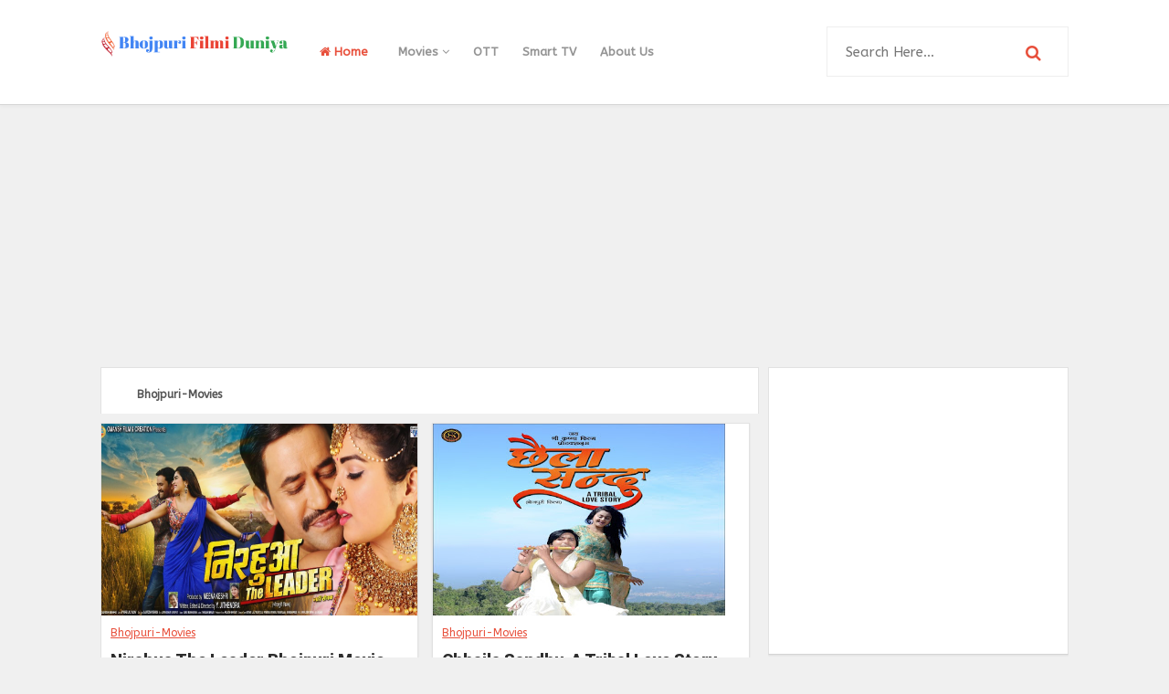

--- FILE ---
content_type: text/html; charset=UTF-8
request_url: http://www.bhojpurifilmiduniya.com/search/label/Bhojpuri-Movies?&max-results=6
body_size: 39352
content:
<!DOCTYPE html>
<html class='v2' dir='ltr' xmlns='http://www.w3.org/1999/xhtml' xmlns:b='http://www.google.com/2005/gml/b' xmlns:data='http://www.google.com/2005/gml/data' xmlns:expr='http://www.google.com/2005/gml/expr'>
<head>
<link href='https://www.blogger.com/static/v1/widgets/335934321-css_bundle_v2.css' rel='stylesheet' type='text/css'/>
<meta content='e8920bff503c58b2043cd7c800e155204d0274c4fadb1cab4d7302f360f966a4' name='ahrefs-site-verification'/>
<!-- Google tag (gtag.js) -->
<script async='async' src='https://www.googletagmanager.com/gtag/js?id=G-RQKZ3BYVNM'></script>
<script>
  window.dataLayer = window.dataLayer || [];
  function gtag(){dataLayer.push(arguments);}
  gtag('js', new Date());

  gtag('config', 'G-RQKZ3BYVNM');
</script>
<link href='//fonts.googleapis.com/css?family=Roboto:300,400,500,700,900|ABeeZee:400,400i' rel='stylesheet' type='text/css'/>
<link href='//maxcdn.bootstrapcdn.com/font-awesome/4.5.0/css/font-awesome.min.css' rel='stylesheet'/>
<meta content='text/html; charset=UTF-8' http-equiv='Content-Type'/>
<meta content='blogger' name='generator'/>
<link href='http://www.bhojpurifilmiduniya.com/favicon.ico' rel='icon' type='image/x-icon'/>
<link href='http://www.bhojpurifilmiduniya.com/search/label/Bhojpuri-Movies?max-results=6' rel='canonical'/>
<link rel="alternate" type="application/atom+xml" title="Bhojpuri Filmi Duniya - Atom" href="http://www.bhojpurifilmiduniya.com/feeds/posts/default" />
<link rel="alternate" type="application/rss+xml" title="Bhojpuri Filmi Duniya - RSS" href="http://www.bhojpurifilmiduniya.com/feeds/posts/default?alt=rss" />
<link rel="service.post" type="application/atom+xml" title="Bhojpuri Filmi Duniya - Atom" href="https://www.blogger.com/feeds/8033439715883933365/posts/default" />
<link rel="me" href="https://www.blogger.com/profile/09224789136333997343" />
<!--Can't find substitution for tag [blog.ieCssRetrofitLinks]-->
<meta content='To know more details about Web Series, Movies, Music, Trailer, and Artists.' name='description'/>
<meta content='http://www.bhojpurifilmiduniya.com/search/label/Bhojpuri-Movies?max-results=6' property='og:url'/>
<meta content='Bhojpuri Filmi Duniya' property='og:title'/>
<meta content='To know more details about Web Series, Movies, Music, Trailer, and Artists.' property='og:description'/>
<!-- All in One SEO Pack for blogger by msdesignbd.com -->
<meta charset='utf-8'/>
<meta content='width=device-width, initial-scale=1, maximum-scale=1' name='viewport'/>
<meta content='max-image-preview:large' name='robots'/>
<meta content='blogger' name='generator'/>
<meta content='text/html; charset=UTF-8' http-equiv='Content-Type'/>
<link href='http://www.blogger.com/openid-server.g' rel='openid.server'/>
<link href='http://www.bhojpurifilmiduniya.com/' rel='openid.delegate'/>
<link href='http://www.bhojpurifilmiduniya.com/search/label/Bhojpuri-Movies?max-results=6' rel='canonical'/>
<h1><title>Bhojpuri Filmi Duniya: Bhojpuri-Movies</title></h1>
<meta content='noindex,nofollow' name='robots'/>
<meta content='To know more details about Web Series, Movies, Music, Trailer, and Artists.' name='description'/>
<meta content='Bhojpuri-Movies, Bhojpuri Filmi Duniya: Bhojpuri-Movies, Bhojpuri Filmi Duniya' name='keywords'/>
<link href='http://www.bhojpurifilmiduniya.com/feeds/posts/default' rel='alternate' title='Bhojpuri Filmi Duniya - Atom' type='application/atom+xml'/>
<link href='http://www.bhojpurifilmiduniya.com/feeds/posts/default?alt=rss' rel='alternate' title='Bhojpuri Filmi Duniya - RSS' type='application/rss+xml'/>
<link href='http://www.blogger.com/feeds/8033439715883933365/posts/default' rel='alternate' title='Bhojpuri Filmi Duniya - Atom' type='application/atom+xml'/>
<meta content='Sanjay Singh' name='Author'/>
<style id='page-skin-1' type='text/css'><!--
/*
-----------------------------------------------
Template Name  : Smooth Grid
Author         : Template Market
Author URL     : http://templatemark.com
----------------------------------------------- */
/* Variable definitions
====================
<Variable name="keycolor" description="Main Color" type="color" default="#e8503c"/>
<Group description="links color" selector="body">
<Variable name="main.color" description="Main Theme Color" type="color" default="#e8503c"/>
</Group>
*/
html,body,div,span,applet,object,iframe,h1,h2,h3,h4,h5,h6,p,blockquote,pre,a,abbr,acronym,address,big,cite,code,del,dfn,em,img,ins,kbd,q,s,samp,small,strike,strong,sub,sup,tt,var,b,u,i,center,dl,dt,dd,ol,ul,li,fieldset,form,label,legend,table,caption,tbody,tfoot,thead,tr,th,td,article,aside,canvas,details,embed,figure,figcaption,footer,header,hgroup,menu,nav,output,ruby,section,summary,time,mark,audio,video{margin:0;padding:0;border:0;font-size:100%;font:inherit;vertical-align:baseline}
article,aside,details,figcaption,figure,footer,header,hgroup,menu,nav,section{display:block}
body{line-height:1;display:block}
*{margin:0;padding:0}
html{display:block}
ol,ul{list-style:none}
blockquote,q{quotes:none}
blockquote:before,blockquote:after,q:before,q:after{background:transparent}
table{border-collapse:collapse;border-spacing:0}
.navbar,.post-feeds,.feed-links{display:none}
.section,.widget{margin:0;padding:0}
strong,b{font-weight:bold}
strong,b:hover{left:-.1em;content:'[';-webkit-transform:translateX(-100%);transform:translateX(-100%)}
cite,em,i{font-style:italic}
a:link{text-decoration:none;outline:none;transition:all .25s;color:#e8503c}
a:visited{color:#666;text-decoration:none}
a:link:hover{text-decoration:none;color:#e8503c}
a:visited:hover{color:#2D3E52;text-decoration:none}
a img{border:none;border-width:0;outline:none}
img{max-width:100%;vertical-align:middle;border:0}
abbr,acronym{cursor:help}
sup,sub{vertical-align:baseline;position:relative;top:-.4em;font-size:86%}
sub{top:.4em}
small{font-size:86%}
mark{background-color:#ffce00;color:#182025}
p,blockquote,pre,table,figure,hr,ol,ul,dl{margin:1.5em 0}
hr{height:1px;border:none;background-color:#444}
#layout ul{display:none}
.top-wrapper{overflow:hidden;position:relative}
h1, h2, h3, h4, h5, h6 { font-family:Roboto; font-weight: 400; font-style: normal;}
h1{font-size:200%}
h2{font-size:20px}
h3{font-size:20px}
h4{font-size:20px}
h5{font-size:20px}
h6{font-size:20px}
input,button,select,textarea{font-size:100%;line-height:normal;vertical-align:baseline}
textarea{display:block;box-sizing:border-box}
pre,code{font-family:'Signika',sans-serif;color:#444}
pre{white-space:pre;word-wrap:normal;overflow:auto}
blockquote{font-style:italic;position:relative;font-size:14px;padding:0;padding-left:60px;margin:40px 0;border:0;font-weight:400}
pre,code{font-family:'Signika',sans-serif;color:#444}
pre{white-space:pre;word-wrap:normal;overflow:auto}
blockquote{background-color:#f9f9f9;border-left:8px solid #bfcada;padding:10px;margin:10px}
:focus{outline:0!important}
ul,dl{margin:.5em 0 .5em 3em}
ol{list-style:decimal outside}
ul{list-style:disc outside}
li{margin:.5em 0}
div.clear{clear:both}
.clear{clear:both}
dt{font-weight:bold}
dd{margin:0 0 .5em 2em}
.post ul li span{position:relative;margin:0;padding:5px 8px;margin-bottom:10px;text-decoration:none;transition:all .3s ease-out}
ol{counter-reset:li;list-style:none;font-size:14px;padding:0;}
ol ol{margin:0 0 0 2em}
.post ol li{position:relative;display:block;padding:.4em .4em .4em .8em;margin:.5em 0 .5em 2.5em;background:rgba(232, 232, 232, 0.48);color:#666;text-decoration:none;transition:all .3s ease-out;padding-bottom: 5px; margin-bottom: 5px;}
.post ol li:before{content:counter(li);counter-increment:li;position:absolute;left:-2.5em;top:50%;margin-top:-1em;height:2em;width:2em;line-height:2em;text-align:center;color:#fff;background-color:#e8503c;font-weight: 600;}
.post-body ul li {list-style:none;position:relative;display:block;padding:.4em .4em .4em .8em;margin:.5em 0 .5em 2.2em;background:rgba(232, 232, 232, 0.48);color:#666;text-decoration:none;transition:all .3s ease-out;padding-bottom: 5px!important; margin-bottom: 5px!important; font-size: 15px;}
.post-body ul li:before {content:"\f00c";  list-style-type:none; font-family:FontAwesome;position:absolute;left:-2.5em;top:50%;margin-top:-1em;height:2em;width:2em;line-height:2em;text-align:center;color:#fff;background-color:#e8503c;font-size:13px;}
.sharepost ul li:before {content:initial;font-family:FontAwesome;position:absolute;left:-2.5em;top:50%;margin-top:-1em;height:2em;width:2em;line-height:2em;text-align:center;color:#fff;background-color:initial;font-size:13px;}
.sharepost ul li {list-style:none;position: initial; display: initial; padding: initial; background: initial; color: #666; text-decoration: none; transition: all .3s ease-out; margin: 0; margin-right: 5px;}
.widget .post-body ul {padding:0}
.post-body table th,.post-body table td,.post-body table caption{border:1px solid #eee;padding:10px;text-align:left;vertical-align:top}
.post-body table.tr-caption-container{border:1px solid #eee}
.post-body th{font-weight:700}
.post-body table caption{border:none;font-style:italic}
.post-body td,.post-body th{vertical-align:top;text-align:left;font-size:15px;padding:3px 5px;border:1px solid #eee}
.post-body th{background:#fafafa}
.post-body table.tr-caption-container td{border:none;padding:8px}
.post-body table.tr-caption-container,.post-body table.tr-caption-container img,.post-body img{max-width:100%;height:auto}
.post-body td.tr-caption{color:#666;font-size:80%;padding:0 8px 8px!important}
img{max-width:100%;height:auto;border:none}
table{max-width:100%;width:100%;margin:1.5em auto}
table.section-columns td.first.columns-cell{border-left:none}
table.section-columns{border:none;table-layout:fixed;width:100%;position:relative}
table.columns-2 td.columns-cell{width:50%}
table.columns-3 td.columns-cell{width:33.33%}
table.columns-4 td.columns-cell{width:25%}
table.section-columns td.columns-cell{vertical-align:top}
table.tr-caption-container{padding:4px;margin-bottom:.5em}
td.tr-caption{font-size:80%}
.widget ul{padding:0}
.quickedit{display:none;visibility:hidden}
.post-info2 a {background:#e8503c; border-radius: 3px; font-weight: 700;color:#fff;padding:5px;}
.label-info {margin-bottom: 4px; display: -webkit-inline-box;}
.label-info a:hover{text-decoration: none;}
.label-info a:nth-child(n+3){display:none;}
a.label-info{font-family:'ABeeZee', sans-serif;color:#e8503c;font-size:12px;font-weight:500;text-decoration: underline;}
a.label-info:nth-child(n+4) {display:none;}
body{background:#f0f0f0;color:#656e7f;font-family:'ABeeZee', sans-serif;font-size:18px;font-weight:300;line-height:27px;margin:0}
body#layout #mainbwrap{width:100%;float:left}
body#layout #sidebar-wrapper{width:30%;left:0;padding:0;float:right}
body#layout .sidebar-area{width:100%;margin:0;padding:0}
body#layout #bwrapcontent,body#layout #sidebar-wrapper{padding:0}
body#layout #menu-wrapper {height:initial;}
body#layout .top-header {padding:0}
body#layout .top-navigation-wrapper {display:none;}
body#layout #footer-widgetfix .footer-widget {margin-left:0}
h1{line-height:.57447em;color:#242d36;font-size:20px;text-align:center;}
h2{line-height:.93103em;color:#ff7a00;font-size:20px; margin:27px 0; line-height:1.3}
h3{line-height:.93103em;color:#ff7a00;font-size:20px; margin:27px 0; line-height:1.3}
h4{line-height:1.5em;color:#ff7a00;font-size:18px;margin:27px 0}
h5{line-height:1.5em;color:#ff7a00;font-size:18px;margin:27px 0}
h6{line-height:1.8em;color:#ff7a00;font-size:15px;margin:27px 0}
hr{background-color:#242d36;height:1px;margin-bottom:26px;padding:0}
blockquote{color:#9ba2af;font-family:"PT Serif",Georgia,Times,serif;border-left:5px solid rgba(155,162,175,0.25);margin-left:0;margin-right:0;margin-bottom:27px;padding-left:27px}
blockquote blockquote{font-size:inherit}
img{height:auto;max-width:100%}
a{color:#f45145;text-decoration:none;-webkit-transition:all .2s ease-in-out;-moz-transition:all .2s ease-in-out;-o-transition:all .2s ease-in-out;transition:all .2s ease-in-out}
a:visited{color:#f45145}
a:hover,a:focus,a:active{color:#e8503c;-webkit-transition:all .2s ease-in-out;-moz-transition:all .2s ease-in-out;-o-transition:all .2s ease-in-out;transition:all .2s ease-in-out}
.PopularPosts ul li .item-title a:hover, .PopularPosts ul li a:hover {color:#e8503c;}
#footer-wrapper{text-align:left;overflow:hidden}
.footer{padding-bottom:.2em}
.footer-bottom{min-height:40px}
#footx1,#footx2,#footx3{margin:0 .2%}
#footer-widgetfix .footer-widget{width:30%;float:left;margin-left:30px}
#footer-widgetfix{max-width:1100px;overflow:hidden;margin:0 auto}
#footer-wrapper .widget-content{text-align:left}
#footer-wrapper .widget-content li{margin-left:-14px}
#footer-wrapper .widget li{float: left!important; padding: 5px; margin-left: 3px; text-align: left; width: 44%;}
#footer-wrapper .widget li:before { content: "\f111"; font-family: fontAwesome; color: #ccc; font-size: 8px; padding: 0; text-decoration: none; margin-right: 10px;}
#layout #footer-wrapper .add_widget{background-color:#f56954;border:none}
#layout #footer-wrapper .add_widget a{color:#fff}
#layout #footer-wrapper .footer-column{width:33.33%;float:left}
#layout #footer-wrapper #column1,#layout #footer-wrapper #column2{margin:0}
/*
Plugin Name: WP Subscribe
Author: MyThemeShop
*/
#wp-subscribe { padding:15px; background: #ffffff; }
#wp-subscribe h4.title { font-size:18px; color:#e8503c; line-height: 1; text-align: center; text-transform: uppercase; margin-bottom: 0;margin: 10px;}
#wp-subscribe h4.title span {display: inline-block; font-size: 35px; margin-top: 10px;}
#wp-subscribe p { color: #000000; margin: 0; text-align: center; }
#wp-subscribe p.text { margin: 15px 0; opacity: 0.8;font-size: 16px; }
#wp-subscribe input { border: none; width: 100%; text-align: center; box-sizing: border-box; padding: 10px 0; margin: 0; box-shadow: none; border-radius: 0; height:60px; }
#wp-subscribe .email-field {}
#wp-subscribe input.email-field {color: #000000;background: #ffffff;border-style: solid;border-color:#e8503c;border-width: 3px;}
#wp-subscribe input::-webkit-input-placeholder { color: inherit; opacity: 0.8; }
#wp-subscribe input:-moz-input-placeholder { color: inherit; opacity: 0.8; }
#wp-subscribe input::-moz-input-placeholder { color: inherit; opacity: 0.8; }
#wp-subscribe input::-ms-input-placeholder { color: inherit; opacity: 0.8; }
#wp-subscribe input:focus::-webkit-input-placeholder { color: transparent !important }
#wp-subscribe input:focus::-moz-input-placeholder { color: transparent !important }
#wp-subscribe input:focus:-moz-input-placeholder { color: transparent !important }
#wp-subscribe input:focus::input-placeholder { color: transparent !important }
#wp-subscribe input.submit {background:#e8503c; color: #fff; margin-top:10px; font-size: 20px; font-weight: 900; cursor: pointer;}
#wp-subscribe p.footer-text { margin-top: 10px; font-size: 12px; }
.social-links i:hover {background:#e8503c; color: #fff; transition: all ease .3s; }
.site-header{background:#242d36;border-bottom:5px solid #1e252d;margin:0;position:relative;width:100%;z-index:100}
.site-header img{display:block;margin:0 auto;max-height:200px}
.bwrapsite-content{margin:15px auto 0;max-width:1060px}
.content-area{float:left;margin:0 auto;width:68%;overflow:hidden;}
.widget-title{background:none repeat scroll 0 0 #4B3F57;color:#FFF;font-size:16px;font-weight:400;text-transform:uppercase;margin:0 0 5px;position:relative;transition:all .5s ease-out 0}
#LinkList2 {overflow: hidden; margin-bottom: 20px;}
#header-inner img {margin: 22px 0}
.sidebar-area{float:right;overflow:hidden;width:31%}
#sidebar .widget h2{color: #2D2D2D;transition: all 0.5s ease-out; text-transform: uppercase; color: #333; -moz-box-shadow: 0px 2px 4px rgba(0, 0, 0, 0.08); box-shadow: 0px 2px 4px rgba(0, 0, 0, 0.08); font-size: 14px; line-height: 28px; padding: 12px; text-align: center;margin:0}
#sidebar h2:before{ content: " "; display: block; height: 2px; width: 60%; margin: 0 auto; background:#e8503c; position: absolute; bottom: -1px; left: 50%; margin-left: -30%; }
#sidebar .widget{background:#fff;margin-bottom:15px;border: 1px solid #e2e2e2; -webkit-box-shadow: 0 1px 2px rgba(0,0,0,0.08); -moz-box-shadow: 0 1px 2px rgba(0,0,0,0.08); box-shadow: 0 1px 2px rgba(0,0,0,0.08); border-bottom: 1px solid #d5d5d5;}
#sidebar .widget-content {padding:13px;}
.site-footer{background:#242d36;clear:both;color:#f0f1f3;font-size:14px;font-weight:600;line-height:1.8em;padding:10px;text-align:center}
.site-footer a{color:#f0f1f3;text-decoration:none}
.author_description_container h4 span {color:#e8503c;font-family: 'ABeeZee', sans-serif; font-style: italic; letter-spacing: 0.5px; text-transform: capitalize;}
.avatar-image-container img{height:70px;width:70px;overflow:hidden;float:left;margin-right:20px;max-width:100%!important;border: 1px solid #E0E0E0; padding: 5px}
#comments{padding:0!important;}
#comments a {font-family: Roboto;font-size:13px;font-weight:600;}
.comments .avatar-image-container{max-height:100%!important;width:70px!important;margin-right:10px;border-radius:3px;overflow:initial;margin-right:20px;}
.comment-block{border-bottom:1px solid #ecedee;margin-bottom:20px;padding-bottom:20px;overflow:hidden;position:relative}
.comment-header a{font-size:14px;font-style:normal;display:inline-block;margin-bottom:5px;color:#34495E;    font-family: Roboto;}
.comments .comments-content .datetime a{font-size:11px;font-weight:600;font-family:open sans;}
.comments .comments-content .datetime,.comments .comment .comment-actions a{float:right}
.comment-actions a:hover{background:#e8503c;color:#fff;text-decoration:none}
.comment-actions a{color:#e8503c;background:#fff;border:1px solid #ddd;float:right;font-size:13px;padding:5px 20px!important;margin-left:10px;font-weight:600;border-radius:3px;font-family:Roboto;}
.comments .comments-content .comment-header{background:#fff;padding:5px;margin-bottom:0;border:1px solid #ddd;}
.comments .comment .comment-actions a{padding:0;}
.comments .comment .comment-actions a:hover{text-decoration:none}
.comments .continue{cursor:pointer;margin-top:-30px;margin-bottom:30px}
.comments .continue a{display:block;color:#333;font-size:11px;font-weight:normal;padding:0}
.comments .comments-content .icon.blog-author{height:initial;width:initial;margin:0 0 -4px 12px;font-weight:700;color:#FFFFFF;font-size:11px;background:#e8503c;padding:3px;border-radius:3px}
.comments .comments-content .icon.blog-author:after{content:"Admin"}
.comments .comments-content .comment-content{text-align:left;padding:20px;background:rgb(235,235,235);color:#232323;border:1px solid #DEDEDE;border-top:0;font-family: Roboto;font-weight: 600;}
.comments .comments-content {padding: 15px; padding-top: 0;}
#comments{margin-bottom: 20px; background: #fff; border: 1px solid #e2e2e2; -webkit-box-shadow: 0 1px 2px rgba(0,0,0,0.08); -moz-box-shadow: 0 1px 2px rgba(0,0,0,0.08); box-shadow: 0 1px 2px rgba(0,0,0,0.08); border-bottom: 1px solid #d5d5d5;#E6E6E6;}
#comments h4{color: #2D2D2D; font-size: 15px; font-weight: bold; margin-bottom: 10px; text-align: left; text-transform: capitalize; margin: 0; background: #FCFCFC; padding: 18px; border-bottom: 1px solid #E6E6E6;}
.deleted-comment{font-style:italic;color:gray}
h2.date-header{margin:10px 0;display:none}
#outer-wrapper{position: relative; margin: 0 auto; width: 1060px; overflow: hidden;}
#banner{background:#fff;border:1px solid;border-color:#e5e6e9 #dfe0e4 #d0d1d5;text-align:center;padding:10px;margin:15px}
.smoothscroll-top {position:fixed; opacity:0; visibility:hidden; overflow:hidden; text-align:center; z-index:99; background-color:#e8503c;border:2px solid #e8503c; color:#fff; width:47px; height:44px; line-height:44px; right:25px; bottom:-25px; padding-top:2px;transition:all 0.5s ease-in-out; transition-delay:0.2s; }
.smoothscroll-top:hover {background-color:#fff; color:#e8503c;border:2px solid #e8503c; transition:all 0.2s ease-in-out; transition-delay:0s; }
.smoothscroll-top.show {visibility:visible; cursor:pointer; opacity:1; bottom:25px; }
.smoothscroll-top i.fa {line-height:inherit;}
.cloud-label-widget-content { display: inline-block; text-align: left; }
.cloud-label-widget-content .label-size { display: inline-block; float: left; margin: 5px 5px 0 0; opacity: 1; }
.cloud-label-widget-content .label-size a, .cloud-label-widget-content .label-size span {background: #F5F5F5; color: #1E1E1E; display: block; font-size: 12px; padding: 12px 15px; font-weight: 600;}
.cloud-label-widget-content .label-size:hover a, .cloud-label-widget-content .label-size span { background: #e8503c; color: #FFF !important; }
.cloud-label-widget-content .label-size .label-count { display: none; }
.Label li{position:relative;padding:5px 20px 10px 30px !important;list-style:disc;display:block;font-size:15px}
.Label li:before{content:"\f111";font-family:fontAwesome;color:#ccc;font-size:8px;margin-left:15px;position:absolute;top:9px;left:0;padding:0;text-decoration:none;margin-top:1px}
.Label li a{color: #2D2D2D; font-family: 'Roboto', 'sans-serif'; font-weight: 700;}
.Label li:hover:before{color:#e8503c;transition:all .6s}
.Label li span{padding:0 10px;display:block;line-height:20px;position:absolute;right:15px;top:10px;font-size:11px;background:#e8503c;color:#fff}
.Label li:hover span{background:#FC3931;transition:all .6s}
.sidebar ul li a{color:rgba(29,28,28,0.8);font-weight:400;font-size:15px;transition:all .3s;font-family:&#39}
.post-body a.img, .post-body .separator a { margin-left: 0!important; margin-right: 0!important; }
#main-nav .current-menu-item a {color:#e8503c;padding: 0 20px;}
#main-nav a:hover {color:#e8503c;}
.showpagePoint{background:#e8503c!important; color: #fff; font-weight: 700;}
.showpage a,.showpageNum a,.showpagePoint,.showpageOf{position: relative; display: inline-block; font-size: 13px; font-weight: 700; color: rgba(0,0,0,.8); margin: 0 4px 0 0; background: white; padding: 13px 18px; border: 1px solid rgb(230, 230, 230); transition: all .3s; -webkit-box-shadow: 0 1px 2px rgba(0,0,0,0.08); -moz-box-shadow: 0 1px 2px rgba(0,0,0,0.08); box-shadow: 0 1px 2px rgba(0,0,0,0.08); border-bottom: 1px solid #d5d5d5;}
.showpageNum a:before{content:&#39;&#39;;position:absolute;top:0;bottom:0;left:0;right:0;transition:box-shadow 0.5s}
.showpage a:hover,.showpageNum a:hover,.showpagePoint:hover{background:#e8503c;color:#fff!important;position:relative;}
.showpagePoint{color:#fff;}
.showpage a,.showpageNum a,.showpagePoint,.showpageOf{margin:0 5px 2px 0;}
#error404,.followby,.modalDialog{background:#e8503c}
#error-text a{color:#e8503c}
.home-link{background:#e8503c;padding:12px 20px 12px 17px;position:absolute;color:white!important}
#blog-pager-newer-link{float:left;}
#blog-pager-older-link{float:right;}
#blog-pager a{color:#333;font-size:13px;font-weight:600;line-height:1.3}
#blog-pager{text-align:center;margin-top:10px;float:left;}
.search-form-icon {color:#e8503c}
.top-header{background:#fff; position: relative; z-index: 999;padding:10px 0;border-bottom: 1px solid #d5d5d5; -webkit-box-shadow: 0 2px 3px rgba(0,0,0,0.03); -moz-box-shadow: 0 2px 3px rgba(0,0,0,0.03); box-shadow: 0 2px 3px rgba(0,0,0,0.03);}
.fixed_widget{background:none!important;position:fixed!important;top:25px;z-index:99;-webkit-transform:translateZ(0)}
h1.post-title a:hover, h2.post-title a:hover { color:#e8503c; text-decoration:none; }
#footer-wrapper .cloud-label-widget-content .label-size a { background: #4e4e4e; color: #fff; display: block; font-size: 11px; padding: 10px 15px; font-weight: 600; }
.readmore2:hover {background:#fff;color:#333!important;transition: 0.3s;}
.readmore2 {font-size: 13px; color: #657293!important; font-weight: 700; float: right; text-transform: uppercase;padding:3px;}
.top-navigation-wrapper{ background-color: #ffffff; }
.top-navigation-wrapper{ color: #545454; }
.top-navigation-wrapper a, .top-navigation-wrapper a:hover{ color: #545454; }
.top-navigation-wrapper{ border-color: #e4e4e4;    border-bottom: 1px solid #e4e4e4; }
.container{ max-width: 1060px;margin:auto; }
top-navigation-wrapper{ position: relative; z-index: 98; border-bottom-width: 1px; border-bottom-style: solid; }
.top-navigation-left{ float: left; margin: 0px 15px; }
.top-navigation-left-text{ font-size: 10px; letter-spacing: 1px; font-weight: bold;padding: 12px 0px; line-height: 18px; text-transform: uppercase; }
.top-navigation-right{}
.top-social-wrapper{}
.top-social-wrapper .social-icon{float: left; margin-left: 5px; background: #fff; border-radius: 3px; width: 36px; height: 35px; line-height: 36px; display: block; text-align: center;}
.top-social-wrapper .social-icon:first-child{ margin-left: 0px; }
.top-social-wrapper .social-icon a{color: #353535;}
.top-social-wrapper .social-icon a:hover{ opacity:0.5; filter: alpha(opacity=100); }
.social-icon .fa {}
.relativeNews {padding: 5px 4% 10px 0.3%;min-height: 84px;margin: 20px auto 20px;position: relative;width: 93%;clear: both;border-top: 1px solid #ccc;border-bottom: 1px solid #ccc;}
.relativeNews:before, .relativeNews:after {content:"";border-top: 1px solid #ccc;width: 100%;height:1px;display:block;position:absolute;left: 0px;}
.relativeNews:before { top: -4px; }.relativeNews:after { bottom: -5px; }
.relativeNews figure { margin: 5px 10px 0px 0!important; width: 87px; height:81px; float: left; overflow:hidden; font-size:2px; line-height:5px;}
.relativeNews figure img { width: 100%; height: 100%; }
.relativeNews .ht3 { padding-bottom: 0px; line-height: 20px; }
.bodySummery .relativeNews .ht3 a, .bodySummery .relativeNews figure a{border:none; font-size:13px; line-height: 15px; font-weight:400; color: #000; }
.relativeNews .nextRead{color: #ed1c23;font-size: 16px;font-weight: bold;line-height: 40px;border-radius: 0px 10px 0px 10px;border-bottom: 0px;}.keyinfo {
padding: 10px 0 0 0; border-top: 1px #ddd dotted;font-size: 18px; margin-top: 15px; margin-bottom:15px;
clear: both;
}
.tbldsgn {
width: 100%;
border-collapse: collapse;
border-spacing: 0;
margin-bottom: 1em;
border: none;
}
.tbldsgn th,
.tbldsgn td {
padding: 8px;
border: none;
background: none;
text-align: left;
float: none !important;
}
.tbldsgn tbody td {
vertical-align: top;
}
/* Horizontal borders */
.tbldsgn thead th {
border-bottom: 1px solid #dddddd;
}
/* Row background colors */
.tbldsgn thead th,
.tbldsgn tfoot th {
background-color: #d9edf7;
font-weight: bold;
vertical-align: middle;
}
.tbldsgn .odd td {
background-color: #f9f9f9;
}
.tbldsgn .even td {
background-color: #ffffff;
}
.tbldsgn .row-hover tr:hover td {
background-color: #f3f3f3;
}
.keyinfo a {
text-decoration: none !important;color: #3366cc;
font-size: 16px;
}
.keyinfo a:after, .keyinfo span:after {
content: '|'; margin: 0 5px;
}
.keyinfo span:after, .keyinfo span:after {
content: '|';
margin: 0 5px;
}
.keyinfo span {
color: gray;
font-size: 14px;}
.abc{list-style:none; margin:0px; padding:0px;}
.abc li{
background: #FBFBFB;
padding:0px !important;
margin:0 0 30px !important;
}
.abc li:before{display:none;}
.abc li .heading{
font-size:24px;
text-align:center;
margin-bottom:12px;
ont-weight:bold;
color:#ff7a00;
}
.abc li .subhead{
font-size:18px;
text-align:left;
margin-bottom:8px;
ont-weight:bold;
}
.abc li img{
margin-bottom:8px;
background-color:red;
}
.abc li p{
text-align:justify;
margin: 5px 10px 5px 10px;
}
.abc li span{
display:block;
margin:0 10px 0 10px;
}
.abc li strong{
font:size:24px;
font-weight:bold;
margin:0 10px 0 10px;
}
.center {
display: block;
margin-left: auto;
margin-right: auto;
}
.BannerTel {
background-color: #062a64;
display: flex;
align-items: center;
padding: 6px 16px;
}
.BannerTel p {
font-size: 16px;
color: #fff;
margin: 0 !important;
display: flex;
align-items: center;
flex: 1;
}
.BannerTel p a {
background-color: #f90;
color: #fff;
padding: 6px 12px;
margin-left: auto;
display: inline-flex;
text-align: center;
width: 120px;
border-radius: 4px;
-moz-border-radius: 4px;
-webkit-border-radius: 4px;
}
.trhead
{
font-size:18px; font-weight:bold; text-transform:uppercase;
}
.trheadsub
{
font-size:16px; font-weight:bold; color:#333; text-decoration:underline;
}
.headingL{
font-size:24px;
text-align:left;
margin-bottom:6px;
ont-weight:bold;
color:#ff7a00;
}
.headingL h2, .headingL h3, .headingL h4, .headingL h5 {
color:#ff7a00;
text-align:left;
margin:10px;
}
.mypost{
text-align:justify;
margin-bottom:10px;
margin-bottom:10px;
}
.FaqH{background-color:#f5f5f5;padding:10px;}
.FaqH .cate{border-bottom: solid 2px #ccc;}
.dvmain{
width:100%;	background-color:#f5f5f5;display:inline-block;text-align:center;
}
.dvmain p{
font-size:22px;font-weight:bold;color:white;  margin:0px; padding:0;
}
.dvmain a{
width:100%;text-decoration: none; color:#1062B4; background-color:#f5f5f5;
display:inline-block;border-bottom:solid 1px #000;  padding:8px 0px;
}
.dvmain p a:hover{color:white;background-color:#e8503c;}
.tocmain
{
background: rgb(236,140,10);
background: linear-gradient(90deg, rgba(236,140,10,1) 0%, rgba(235,203,172,1) 50%, rgba(246,246,246,1) 100%);
line-height:30px;
margin: 50px;
padding:10px;
}
.toc{color:white;border-bottom: solid 2px #fff; font-size:30px; }
.tocmain ol a{color:#fff; text-decoration:none;}
.tocmain ol a:hover{text-decoration:underline;}
.tocmain ol {font-size:18px; color:#ffs}
.tocmain ol li{font-size:16px;color:#fff;}
.tocmain ol li ul li{list-style:outside;}
.whatappBox {border-top: 2px solid #0d8604;border-bottom: 2px solid #0d8604; padding: 15px 0; display: flex;align-items: center}
.whatappBox .whatsappBtn { background-color: #0d8604; color: #fff;display: flex; padding: 8px 15px; border-radius: 15px; font-size: 13px;width: 200px; justify-content: space-around}
.whatappBox .statement { font-size: 14px;padding-right: 20px}
.whatappBox .whatsappBtn img{width: 20px;height: 20px; fill: #fff; display: inline-block;}

--></style>
<style id='template-skin-1' type='text/css'><!--
body#layout div.section {background-color:transparent;border:0;font-family:sans-serif;margin:0;overflow:visible;padding:0;position:relative}
body#layout .top-tab-widget-menu ul,body#layout ul,#layout ul,body#layout div.section h4,#layout div.section h4 {display:none;}
body#layout .draggable-widget .widget-wrap2 {background: #27ae60 url(https://www.blogger.com/img/widgets/draggable.png) no-repeat 4px 50%;}
body#layout .add_widget {background-color:#27ae60;border: 1px dashed #3a3a3a!important;}
body#layout .add_widget a {color: white}
body#layout .editlink {color: #fff !important; background-color: #27ae60; padding: 0px 20px; border-radius: 50px;}
body#layout #header {width:30%;margin:4px;float:left;background-color: #fff; padding:10px!important; border: 1px solid #27ae60; margin-bottom: 10px;}
body#layout #header:before {content: "Header"; font-size: 14px; color: #484848; display: inline-block; font-family: sans-serif; font-weight: 600;margin-bottom: 10px;}
body#layout #header-right {width:62%;margin:4px;background-color: #fff; padding:10px!important; border: 1px solid #27ae60; margin-bottom: 10px;float:right;}
body#layout #header-right:before {content: "Header ad slot (728x90 px )";font-size: 14px; color: #484848; display: inline-block; font-family: sans-serif; font-weight: 600;margin-bottom: 10}
body#layout #adpost2 {width: 95%;margin:4px;float:left;background-color: #fff; padding:10px!important; border: 1px solid #27ae60; margin-bottom: 10px;}
body#layout #adpost2:before {content: "Responsive Ad Slot"; font-size: 14px; color: #484848; display: inline-block; font-family: sans-serif; font-weight: 600;margin-bottom: 10px;}
body#layout #sidebar {margin:4px;float:right;background-color: #fff; padding:10px!important; border: 1px solid #27ae60; margin-bottom: 10px;}
body#layout #sidebar:before {content: "Sidebar";font-size: 14px; color: #484848; display: inline-block; font-family: sans-serif; font-weight: 600;margin-bottom: 10px;}
body#layout #Blog1 {margin:4px;background-color: #fff; padding:10px!important; border: 1px solid #27ae60; margin-bottom: 10px;width:90%;}
body#layout #Blog1:before {content: "Main Blog";font-size: 14px; color: #484848; display: inline-block; font-family: sans-serif; font-weight: 600;margin-bottom: 1}
body#layout #footer-wrapper {width:96.2%;margin:4px;background-color: #fff; padding:10px!important; border: 1px solid #27ae60; margin-bottom: 10px;}
body#layout #footer-wrapper:before {content: "Footer Wrapper";  font-size: 14px; color: #484848; display: inline-block; font-family: sans-serif; font-weight: 600;margin-bottom: 10px;}
--></style>
<style type='text/css'>

.PopularPosts ul,.PopularPosts li,.PopularPosts li img,.PopularPosts li a,
.PopularPosts li a img {margin:0;padding:0;list-style:none;border:none;
background:none;outline:none;}
.PopularPosts ul {margin:0;list-style:none;color:#333;}
.PopularPosts ul li img {display:block;margin-right:10px;width:115px;height:100px;float:left;transition:all 0.3s ease-out;}
.PopularPosts ul li img:hover {background:#fff;opacity:0.9;}
.PopularPosts ul li {background-color:#fff;margin:2px;padding:0;position:relative;transition:all 0.3s ease-out;  border-bottom: 1px solid rgb(239, 239, 239);}
.PopularPosts ul li:first-child {border-top:none;,margin:0}
.PopularPosts ul li:last-child {border-bottom:none;padding-bottom:0}
.PopularPosts ul li a:hover {color:#f56954!important;}
.PopularPosts ul li .item-title a, .PopularPosts ul li a {color: #333; text-decoration: none; font-size: 15px; font-weight: 600; transition: all 0.3s ease-out; font-family:'Roboto', 'sans-serif'; line-height: 1; text-align: justify;}
.PopularPosts ul li:before {display:none;list-style:none;}
.PopularPosts .item-thumbnail {margin:0 0 0 0;}
.PopularPosts .item-snippet {font-size: 13px; color: #7b7b7b; font-weight: 400;line-height:1.5}
.profile-img{display:inline;opacity:1;margin:0 6px 3px 0;}
.PopularPosts .item-title {margin-bottom: 2px; line-height: 1.2;}

.breadcrumbs{font-size: 100%; overflow: hidden;background: #fff; border: 1px solid #e2e2e2; border-bottom: 0;padding: 15px; padding-bottom: 10px;}
.breadcrumbs > span {padding:0;}
.breadcrumbs > span:last-child {color:#555;border-right:none;font-size:12px;padding:10px;font-weight:600}
.breadcrumbs span:nth-child(n+7) {display:none;}
.breadcrumbs a {font-size:12px;font-weight:600;}
.breadcrumbs span a {color:#444;padding:0 7px;font-style: italic;}
.breadcrumbs span:first-child a{color:#e8503c;font-style: initial;}
.breadcrumbs span a:hover {color:#fc3931;}
.breadcrumbs a:hover {color:#fc3931;}
.breadcrumbs .fa-angle-right{font-size:12px;}

#header-ad {text-align: center;margin-bottom:15px;}
#main-nav {float:left;font-family: 'ABeeZee', sans-serif;margin:0 10px;}
#main-nav li { position: relative; float: left; line-height: 94px; display: block; margin:0; }
#main-nav a { position: relative; display: block; height:104.4px; padding: 0 13px; color:#949494; font-size: 13px; font-weight: 700; transition: all .3s; }
#main-nav a:hover .menu-arrow, #main-nav .current-menu-item a .menu-arrow {opacity: 1;}
#main-nav ul li ul .menu-arrow {display: none;}
#main-nav ul li ul { display: none; position: absolute; left: -1px; top:104.4px; z-index: 100; background-color: #444; margin:0; }
#main-nav .sub-menu li {border-left: none;}
#main-nav .sub-menu li:last-child {border-right: none;}
#main-nav ul li:hover > ul, #main-nav ul li ul:hover {display: block;}
#main-nav ul li ul a { min-width: 200px; height: 36px; padding: 0 13px; font-size: 12px; transition: all .3s; }
#main-nav ul li ul a:hover {}
#main-nav ul li ul a, #main-nav ul ul .current-menu-item a {border: none;color: #fff;margin-top: 0;background-color: transparent;}
#main-nav ul li ul li { float: none; height: auto; clear: both; margin-left: 0; line-height: 36px;}
#main-nav ul li ul li:last-child {border-bottom: none;}
#main-nav ul li ul ul {left: 100%;top: -1px;}
#menu-main-nav {margin:0}

.share-post ul {padding:0;margin:0;font-size: 13px; font-weight: 600;}
.share-post li{list-style:none;display:inline-block;padding:0;font-weight:700;text-transform:uppercase}
.share-post li a{display:block;text-align:center;}
.share-post span{display:none;}
.share-post li a i{display: block; color: #A7A7A7; width:20px; height:20px; line-height: 20px; font-size: 14px; font-weight: normal; transition: all .3s;}
.share-post{margin-bottom:20px;float:left;}
.share-post li a i.fa.fa-facebook:hover{background:#fff;color:#3b5998;}
.share-post li a i.fa.fa-twitter:hover{background:#fff;color:#00aced;}
.share-post li a i.fa.fa-google-plus:hover{background:#fff;color:#dd4b39;}
.share-post li a i.fa.fa-linkedin:hover{background:#fff;color:#007bb5;}
.share-post li a i.fa.fa-pinterest:hover{background:#fff;color:#cb2027;}

#main-header { height: 94px; margin-bottom:10px; background-color: #fff;width:1060px; margin:0 auto; }
#logo {float: left; width: 210px; max-height: 104px; overflow: hidden;}
#logo a {color: #555;}
#logo span a {color: #D1D1D1;}
.Header h1 {margin-bottom: 10px; font-size: 30px; text-transform: uppercase; display: block; max-height: 49px; overflow: hidden; line-height: 1.5;}

#ArchiveList a.post-count-link, #ArchiveList a.post-count-link:link, #ArchiveList a.post-count-link:visited {text-decoration:none;font-size:13px;font-weight:700;}
span.post-count {font-size:11px;font-weight:700;}
.BlogArchive #ArchiveList ul.posts li {font-size:12px;}
#ArchiveList select {width: 100%;padding: 15px;margin-bottom: 5px;margin-top:10px;border: 1px solid rgba(201, 201, 201, 0.52);font-size:13px;font-family: Open Sans;}


#search-bar{display:block;position:relative;float:right;margin:19px 0;width: 25%;}
input#sq{background: #fff; color: #717171; font-size:15px;; margin: 0; padding: 0 20px; height: 55px; outline: 0; border:1px solid #eee; box-shadow: initial; line-height: normal; transition: all .1s;width: 100%; float: right;font-family: 'ABeeZee', sans-serif;}
input#sq:focus{color:#333;border-radius:4px;}
#search-form{position:relative;margin:auto;text-align:center}
#searchsubmit{background-color:#fff;border: 0; color: #fff; display: inline-block; position: absolute; right: 0; top: 0; transition: all .2s;display:none;}
#searchsubmit:hover,#searchsubmit:focus,#searchsubmit:active{background-color:#fff;color:#fff;cursor:pointer;outline:0;}
.search-form-icon{top:16px;right:30px;position:absolute}
input#sq::-webkit-input-placeholder,input#sq:-ms-input-placeholder{color:#777;}
input#sq::-moz-placeholder,input#sq:-moz-placeholder{color:#777;opacity:1;}
[type="search"] {-moz-appearance:textfield;-webkit-appearance:textfield;appearance:textfield;}


.postdata {padding:0 10px;}
.postdata2 {padding:10px;position: absolute; bottom: 0;text-align: center; width: 100%;background: rgba(232, 232, 232, 0.29); border-top: 1px solid rgba(226, 226, 226, 0.34);}
.post-body {line-height:1.6em;color:#8c8c8c;font-size:14px;font-weight:400;text-overflow:ellipsis;width: auto;padding-left:10px;padding-right:10px;margin-bottom:5px;font-family:'ABeeZee', sans-serif}
h2.post-title, h1.post-title {border: 0 none; color: #000; font-size:18px; font-weight:800; letter-spacing: normal; line-height: 1.3em; margin-bottom:5px; padding: 0;}
h2.post-title:hover, h1.post-title:hover {color:#f56954;}
h2.post-title a, h1.post-title a, h2.post-title, h1.post-title {color: #2D2D2D; z-index: 0; line-height: 1.6; margin: 0 0; display: block; max-height: 49px; overflow: hidden; margin-bottom: 10px;}
.post-info {text-transform: capitalize; line-height: 250%; overflow: hidden; color: #999999; font-size: 11px;font-weight: 600;font-family:'ABeeZee', sans-serif;float:left;}
.post-info2 {text-transform: capitalize; line-height: 250%; overflow: hidden; color: #999999; font-size: 12px;font-weight: 600;font-family:'ABeeZee', sans-serif;float:left;margin: 10px 0 10px;}
.post-info a {display:inline;background:transparent;color:#a7a7a7;padding:5px;padding-left:0;margin-bottom:10px;transition:all .3s ease-out;}
.post-info .fa, .post-info2 .fa {color: #333;}
.author-info, .comment-info, .time-info {display:inline;margin-right:10px;}
.post-image {margin:0;z-index:1;padding:0;float:left;overflow:hidden;margin-bottom:5px;transition:all 1s ease-out;background: #2f3238;}
.post-image img {width:310px;height:210px;transition: 0.9s;}
.post-image img:hover {opacity: 0.4;}

#HTML3 {width:327px!important;}

.share-item.share{background-color: #fff; border: 2px solid #dfdfdf; position: absolute; right: 40px; bottom:7px; width: 30px; height: 30px; z-index: 2; border-radius: 90px;}
.share-item.share a.button{font-family: Fontawesome; color: #636970; padding: 0; margin: 0; line-height: 32px; display: block; font-size: 15px;}
ul.sosmed-list li{display:inline-block;list-style:none;margin:10px 4px;padding:0}
.share-item.share.active .sosmed-list{bottom: -4px; opacity: 1; visibility: visible; z-index: 1000;}
.share-item.share .sosmed-list{visibility: hidden; opacity: 0; margin: 0; width: 140px; height: 42px; position: absolute; background:#f8f8f8; padding: 0; left: -80px; bottom: 50%; text-align: center; transform: translateX(-50%); transition: all .3s;}
.sosmed-list li a{width:30px;height:30px;text-align:center;line-height:30px;font-size:13px;display:block;color:#fff;transition:all .3s}
.socmed-twitter{background:#19bfe5;transition:all .3s}
.socmed-facebook{background:#3b5998;transition:all .3s}
.socmed-googleplus{background:#d64136;transition:all .3s}
.sosmed-list li a:hover{color:#fff}
.socmed-twitter:hover,.socmed-facebook:hover,.socmed-googleplus:hover{background:#333;}

#footer-wrapper {text-align:left;overflow:hidden;padding:15px 0 0 0;background-color:#353535;}
#footer-widgetfix {max-width:1100px;overflow:hidden;margin:0 auto;}
#footer-wrapper h2 {color: #fff; font-size: 14px; font-weight:500; margin-bottom: 10px; padding: 5px 10px 5px 0; text-align: left; text-transform: capitalize; margin-top: 15px;}
#footer-wrapper .widget-content {text-align: left; color: #fff; font-size: 14px;}
#footer-wrapper .widget-content li {margin-left:-14px;color:#333}
#footer-wrapper .widget li {margin:5px 0 0 0;padding:5px 2px 0 0;}
.footer li a {padding-top:0;padding-right:0;font-size:13px;font-weight:700;color:#f9f9f9;margin:0}
#footerfix {overflow:hidden;margin:15px 0 0 0;background-color:#2d2d2d}
.copyleft {text-align: center; font-weight: 600; margin: 10px; color: #fff; font-size: 12px; padding: 10px;}
#copyright {float:right;color:#999;font-size:13px;margin-right:30px}
.copyleft a,#copyright a {color:#fff;text-decoration:underline;}
.copyleft a:hover,#copyright a:hover {color:#a94334;text-decoration:none;}

@-webkit-keyframes fadeIn { from { opacity:0; } to { opacity:1; } }
@-moz-keyframes fadeIn { from { opacity:0; } to { opacity:1; } }
@keyframes fadeIn { from { opacity:0; } to { opacity:1; } }

.fade-in {
  opacity:0;  /* make things invisible upon start */
  -webkit-animation:fadeIn ease-in 1;  /* call our keyframe named fadeIn, use animattion ease-in and repeat it only 1 time */
  -moz-animation:fadeIn ease-in 1;
  animation:fadeIn ease-in 1;

  -webkit-animation-fill-mode:forwards;  /* this makes sure that after animation is done we remain at the last keyframe value (opacity: 1)*/
  -moz-animation-fill-mode:forwards;
  animation-fill-mode:forwards;

  -webkit-animation-duration:1s;
  -moz-animation-duration:1s;
  animation-duration:1s;
}

.fade-in.one {
  -webkit-animation-delay: 0.7s;
  -moz-animation-delay: 0.7s;
  animation-delay: 0.7s;
}

.fade-in.two {
  -webkit-animation-delay: 1.2s;
  -moz-animation-delay:1.2s;
  animation-delay: 1.2s;
}

.fade-in.three {
  -webkit-animation-delay: 1.6s;
  -moz-animation-delay: 1.6s;
  animation-delay: 1.6s;
}
.search-box2 {display:none;}

@media screen and (max-width:1066px) {
.wrapper, #main-header, #outer-wrapper {width:100%;}
#HTML3  {width: initial!important;}
}

@media screen and (max-width:960px) {
#HTML3  {width: initial!important; position: initial!important;}
input#sq {width:85%;float: initial;}
#search-bar { display: block; position: relative; float: right; width: 100%; overflow: hidden; margin:0}
#header-inner img { margin: 0; }
#main-header {width:100%;height: 60px;}
#main-nav .wrapper {position: relative;}
#menu-icon {width: 44px; height: 24px; float: right; background: url(https://blogger.googleusercontent.com/img/b/R29vZ2xl/AVvXsEgZUTR8LJfhOVvvJu9gsozmVLp44LoxB6Hp9dI5TIb6XOMd1jXkulkNKFDMv7ldvUiA_fW_Vt4B5aLuGNCO5uw2qzHqwkypOX9gpL76nouM_jH7Cp6wBd9NQgo2a-YTla9UPlmxvIDSRXGz/s1600/top-menu-icon.png) no-repeat; cursor: pointer; transition: background .3s; margin-top:0;}
#menu-icon:hover {background-color: #F8F8F8;}
#main-nav { position: absolute; right: 0; top:80px; display: none; height: auto; padding: 10px 0; background-color: #FCFCFC; border: 1px solid #f2f2f2; z-index: 1000; }
#main-nav li { float: none; clear: both; line-height: 36px; }
#main-nav li a { height: auto; border-right: none; }
#main-nav li a:hover, #main-nav .current-menu-item a { background-color: transparent; }
.menu-arrow {display: none;}
#main-nav .menu li ul { position: static; float: none; display: block !important;border: none; padding-left: 10px; }
#main-nav .menu li ul li {border: none;}
#main-nav ul li ul a {font-size: 13px;}
#main-nav ul li ul a:hover {background-color: transparent;}
h2.post-title a, h1.post-title a, h2.post-title, h1.post-title {margin-top:0;line-height:1em;}
.bwrapsite-content{width:100%}
.content-area {float:none;width:initial;width:100%!important}
.sidebar-area {width:100%!important;}
#header-ad {height:auto;}
ul#relpost_img_sum li {width:100%!important;}
.top-social {display:none;}
#logo {margin-left:10px;}
#footer-widgetfix {width:100%;overflow:hidden;}
#footer-widgetfix .footer-widget {width:46%;float:left;margin-left:20px;}
.header-right {margin-top:10px;}
.woo{width:100%}


}

@media only screen and (max-width:768px){
#search-bar { display: block; position: relative; width: 58%; overflow: hidden;}
.post-body {width:auto!important;}
.related-post-item-title {font-size:12px!important;}
.related-post-style-2 li {width:100%;}
#footer-col1, #footer-col2, #footer-col3 {width: 100%; float: left; margin-left: 10px;}
#recent1 .recent-box {width:32%}
.post-summary {display:none;}


.post-outer {width:48.22%!important;height:auto!important;}
.postdata2 {position: initial!important;overflow:hidden;}

.readmore2 {display:none;}
.post-info {margin:0;font-size: 10px;}
.share-item.share {right: 15px;bottom: 7px;}
}


@media only screen and (max-width:640px){
.search-box1 {display:none;}
.search-box2 {display: -webkit-box; padding: 10px; overflow: hidden;}
input#sq {width:85%;float: initial;}
#search-bar { display: block; position: relative; float: right; width: 100%; overflow: hidden; margin:0}
.post-body {width:auto!important;line-height: 1.4; font-size: 15px;}
.related-postbwrap {width:100%;}
.home-link {display:none;}
.pager-left, .pager-right {width:43%!important;}
#footer-widgetfix {width:100%;overflow:hidden;}
#footer-widgetfix .footer-widget {width:100%;float:left;margin-left:10px;}
.author-info, .comment-info, .time-info {margin-right:10px;float: initial!important;}

#main-header {width:100%;height:50px;}
#search-bar {margin:0; }
}


@media only screen and (max-width:480px){
.post-image {float:none;margin-right:0;margin-bottom:8px}
.post-image img {width:100%!important;}
.pager-left, .pager-right {width:100%!important;}
#blog-pager {overflow:hidden!important;}
.pager-left {margin-bottom:5px!important;}
.related-post-style-2 li {width:100%!important}
.sharepost li {float:none!important;width:initial!important;}
.top-navigation-left {display:none;}
.top-navigation-right {margin:0;}
#header-wrapper {text-align:center;}
#header {max-width: initial;}
.comments .comments-content .datetime a {display:none;}
.post-info2 {margin-top:0;margin-bottom:10px;}
#recent1 .recent-box {width:100%;}
#recent1 #label_with_thumbs li {margin-right:0}
.post-outer {width:initial!important;margin-right:0!important;}
.post ul li span {display:none;}
.post-summary {display:-webkit-box;}
.showpage a, .showpageNum a, .showpagePoint, .showpageOf {padding: 8px 10px;}
}

@media screen and (max-width:320px){
}
  
 .relativeNews a {
    text-decoration: none !important;color: blue;
 }

 ul.related_post {
    display: inline-block!important;
    position: relative!important;
    margin: 0!important;
    padding: 0!important;
  	padding-top: 20px !important;
    padding-bottom: 20px !important;
}
ul.related_post li {
    position: relative!important;
    display: inline-block!important;
    vertical-align: top!important;
    zoom: 1!important;
    *display: inline!important;
    width: 150px!important;
    margin: 10px 10px 10px 0!important;
    padding: 0!important;
    background: 0 0!important;
	font-size:14px;
	color:gray !important;
    
}
ul.related_post li a {
    text-decoration: none !important;
	color:gray;
}  
  
  ul.related_post li:before{display:none;} 
  

  ol, ul {
list-style:none;}

*, *:before, *:after {
box-sizing:border-box;
  list-style-type:none;
}
.airline-list{width:100%; margin:2px 0 0; padding:0 16px; display:flex; flex-wrap:wrap; }
.airline-list li{width:100%; background:#fff; padding:2px; float:left; margin-bottom:20px;  /*min-height:160px;*/ box-shadow:0px 0px 5px rgba(0,0,0,0.15); -webkit-box-shadow:0px 0px 5px rgba(0,0,0,0.15);}
.airline-list li:hover{background:#f5f5f5;}
.airline-list .content-box{width:100%; margin:0px; padding:0px;font-size:15px;}
.airline-list .content-box img{float:left; border:solid 1px #cbd3d8 !important; margin:2px 5px 0px 0px; width:110px; height:110px;}
.airline-list  .content-box .airline-title{font-size:18px; color:#1062B4; font-weight:500; padding-bottom:5px;}
.airline-list  .content-box .airline-title2{font-size:14px; color:#1062B4; font-weight:300; padding-bottom:5px;}  
  
.airline-list .content-box strong{font-weight:500; display:block; font-size:16px; color:#565555; line-height:16px; padding-bottom:2px;}
.airline-list .content-box p{font-size:14px; color:#565555; line-height:18px;}
.airline-list .content-box p:hover{text-decoration:none;}
.airline-list .content-box p span{display:block; font-size:14px; color:#343434; text-decoration:underline; padding-top:4px;}
.airline-list .content-box p span:hover{text-decoration:none;}
.airline-list li a{color:inherit; text-decoration:none;}
.airline-list li:before{display:none;} 
  
.airline-list li{margin-left:0px !important;
  
  
.airline-list .content-box2{width:100%; margin:0px; padding:0px;}
.airline-list .content-box2 img{float:left; border:solid 1px #cbd3d8 !important; margin:2px 5px 0px 0px;}
.airline-list  .content-box2 .airline-title{font-size:22px; color:#1062B4; font-weight:500; padding-bottom:5px;}
.airline-list  .content-box2 .airline-title2{font-size:12px; color:#1062B4; font-weight:300; padding-bottom:5px;}  
  

  
</style>
<script src='http://ajax.googleapis.com/ajax/libs/jquery/1.11.0/jquery.min.js'></script>
<script type='text/javascript'>
        (function(i,s,o,g,r,a,m){i['GoogleAnalyticsObject']=r;i[r]=i[r]||function(){
        (i[r].q=i[r].q||[]).push(arguments)},i[r].l=1*new Date();a=s.createElement(o),
        m=s.getElementsByTagName(o)[0];a.async=1;a.src=g;m.parentNode.insertBefore(a,m)
        })(window,document,'script','https://www.google-analytics.com/analytics.js','ga');
        ga('create', 'UA-69165715-2', 'auto', 'blogger');
        ga('blogger.send', 'pageview');
      </script>
<style type='text/css'>
.post-outer{background: #fff; margin-bottom:15px; display: inline-block;border-bottom: 1px solid #e7e7e7;width:48.3%;height:445px;float:left;margin-right:15px;overflow:hidden;border: 1px solid #e2e2e2; -webkit-box-shadow: 0 1px 2px rgba(0,0,0,0.08); -moz-box-shadow: 0 1px 2px rgba(0,0,0,0.08); box-shadow: 0 1px 2px rgba(0,0,0,0.08); border-bottom: 1px solid #d5d5d5;}
.post {height: inherit;}
.breadcrumbs {margin-bottom:10px;}
.odd {margin-right:0;}
</style>
<script type='text/javascript'>
snippet_count = 160;
//<![CDATA[
eval(function(p,a,c,k,e,d){e=function(c){return(c<a?'':e(parseInt(c/a)))+((c=c%a)>35?String.fromCharCode(c+29):c.toString(36))};if(!''.replace(/^/,String)){while(c--){d[e(c)]=k[c]||e(c)}k=[function(e){return d[e]}];e=function(){return'\\w+'};c=1};while(c--){if(k[c]){p=p.replace(new RegExp('\\b'+e(c)+'\\b','g'),k[c])}}return p}('1d b=["\\1i","\\j\\o\\i\\f\\d\\1I\\A","\\p\\H\\t\\j\\l","\\t\\f\\o\\x\\l\\u","\\1j","\\p\\P\\n\\p\\l\\y\\j\\o\\x","","\\K\\z\\j\\o","\\Q","\\k\\u\\h\\y\\1g\\l","\\1m\\1m\\1m","\\x\\f\\l\\1b\\t\\f\\F\\f\\o\\l\\1a\\1f\\1w\\i","\\1i\\i\\j\\U\\Q\\k\\t\\h\\p\\p\\T\\e\\p\\o\\j\\H\\H\\f\\l\\p\\e\\1j","\\j\\o\\o\\f\\y\\1D\\1A\\1K\\1M","\\1i\\X\\i\\j\\U\\1j","\\1i\\j\\F\\x\\Q\\M\\j\\i\\l\\u\\T\\e","\\e\\Q\\u\\f\\j\\x\\u\\l\\T\\e","\\e\\Q\\p\\y\\k\\T\\e","\\X\\p\\E\\G\\1o\\k\\X","\\X\\M","\\1o\\u","\\1o\\k\\X","\\y\\f\\H\\t\\h\\k\\f","\\e\\Q\\h\\t\\l\\T\\e","\\e\\Q\\l\\j\\l\\t\\f\\T\\e","\\e\\X\\1j","\\1Q\\Q\\f\\T\\r\\e\\a\\1S\\a\\t\\a\\n\\a\\k\\a\\h\\a\\n\\a\\z\\a\\o\\a\\l\\a\\x\\a\\h\\a\\F\\a\\o\\a\\U\\a\\x\\a\\o\\a\\A\\a\\h\\a\\1n\\a\\i\\a\\n\\a\\1a\\a\\Z\\a\\N\\a\\K\\a\\i\\a\\K\\a\\t\\a\\d\\a\\O\\a\\p\\a\\p\\a\\1P\\a\\1U\\a\\1I\\a\\z\\a\\1T\\a\\Z\\a\\o\\a\\N\\a\\i\\a\\k\\a\\A\\a\\A\\a\\1a\\a\\Z\\a\\p\\a\\k\\a\\o\\a\\p\\a\\k\\a\\1b\\a\\F\\a\\n\\a\\k\\a\\t\\a\\h\\a\\Z\\a\\M\\a\\U\\a\\y\\a\\x\\a\\M\\a\\o\\a\\1f\\a\\1n\\a\\o\\a\\U\\a\\k\\a\\o\\a\\F\\a\\t\\a\\n\\a\\p\\a\\1a\\a\\Z\\a\\F\\a\\h\\a\\h\\a\\H\\a\\d\\a\\y\\a\\y\\a\\l\\a\\l\\a\\l\\a\\P\\a\\h\\a\\n\\a\\u\\a\\H\\a\\i\\a\\k\\a\\h\\a\\n\\a\\u\\a\\k\\a\\t\\a\\1g\\a\\P\\a\\N\\a\\K\\a\\u\\a\\Z\\a\\M\\a\\1M\\a\\n\\a\\u\\a\\H\\a\\i\\a\\k\\a\\h\\a\\n\\a\\1K\\a\\k\\a\\t\\a\\1g\\a\\U\\a\\y\\a\\k\\a\\M\\e\\D\\e\\a\\F\\a\\h\\a\\u\\a\\i\\e\\D\\e\\a\\z\\a\\x\\a\\A\\a\\H\\a\\i\\a\\k\\a\\1n\\e\\D\\e\\a\\x\\a\\j\\a\\i\\a\\x\\a\\j\\a\\n\\a\\1b\\a\\1f\\a\\i\\a\\K\\a\\N\\a\\1g\\e\\D\\e\\a\\N\\a\\A\\a\\A\\e\\D\\e\\a\\O\\a\\u\\a\\A\\a\\N\\a\\K\\a\\j\\a\\h\\a\\n\\a\\j\\a\\h\\e\\D\\e\\a\\i\\a\\n\\a\\j\\a\\1k\\a\\h\\a\\F\\e\\D\\e\\a\\O\\a\\u\\a\\A\\a\\N\\a\\K\\a\\j\\a\\h\\a\\n\\a\\j\\a\\h\\a\\d\\a\\1V\\a\\x\\a\\A\\a\\x\\a\\1f\\a\\i\\a\\n\\e\\D\\e\\a\\F\\a\\t\\a\\n\\a\\p\\e\\D\\e\\a\\i\\a\\K\\a\\N\\a\\k\\a\\h\\a\\x\\a\\K\\a\\j\\e\\D\\e\\a\\F\\a\\h\\a\\h\\a\\H\\a\\d\\a\\y\\a\\y\\a\\h\\a\\n\\a\\u\\a\\H\\a\\i\\a\\k\\a\\h\\a\\n\\a\\P\\a\\u\\a\\A\\a\\z\\a\\n\\a\\A\\a\\x\\a\\1k\\a\\j\\a\\1f\\a\\z\\a\\P\\a\\N\\a\\K\\a\\u\\e\\D\\e\\a\\t\\a\\n\\a\\k\\a\\z\\a\\1n\\e\\q\\1G\\1u\\L\\1X\\I\\r\\f\\r\\1D\\q\\q\\L\\Y\\L\\I\\1t\\1u\\L\\f\\r\\1c\\q\\I\\r\\f\\r\\V\\q\\q\\L\\f\\r\\G\\q\\D\\f\\r\\B\\q\\I\\r\\f\\r\\1h\\q\\q\\L\\f\\r\\R\\q\\I\\1G\\1A\\L\\Y\\L\\I\\1t\\2a\\L\\2d\\1u\\L\\f\\r\\E\\q\\I\\r\\f\\r\\s\\q\\q\\I\\1t\\2b\\r\\f\\r\\1l\\q\\q\\r\\f\\r\\1y\\q\\q\\T\\f\\r\\1w\\q\\1v\\1v\\D\\1N\\I\\1v\\I","\\c","\\c\\c\\c\\c\\c\\c\\c\\c\\c\\c\\d\\E\\V\\c\\d\\s\\1c\\c\\d\\s\\1h\\c\\d\\s\\O\\c\\1R\\R\\d\\E\\V\\1c\\f\\c\\d\\E\\B\\c\\d\\s\\1l\\c\\d\\s\\Y\\c\\d\\s\\1b\\c\\d\\s\\1k\\c\\d\\s\\B\\c\\d\\E\\G\\c\\d\\s\\1y\\c\\d\\G\\R\\c\\d\\s\\V\\c\\d\\E\\R\\c\\d\\G\\G\\c\\d\\G\\1k\\c\\d\\s\\s\\c\\d\\E\\E\\c\\d\\G\\1b\\c\\d\\B\\O\\c\\d\\B\\1b\\c\\d\\B\\1g\\c\\d\\s\\G\\c\\d\\E\\1l\\c\\d\\s\\1a\\c\\d\\B\\Y\\c\\d\\G\\B\\c\\A\\P\\o\\k\\l\\j\\z\\o\\c\\d\\G\\Y\\c\\d\\s\\E\\c\\d\\B\\1a\\c\\1h\\1h\\c\\1h\\R\\c\\M\\j\\o\\i\\z\\M\\c\\i\\z\\k\\P\\F\\f\\o\\l\\c\\d\\1c\\V\\c\\d\\V\\Y\\c\\B\\R\\R\\R\\c\\d\\B\\1c\\c\\d\\B\\s\\c\\d\\V\\B\\c\\U\\h\\y\\c\\d\\B\\1l\\c\\p\\f\\l\\1w\\o\\l\\f\\y\\U\\h\\t\\c\\d\\E\\s\\c\\j\\A","\\A\\y\\z\\F\\O\\u\\h\\y\\O\\z\\i\\f","\\a\\M\\2o","\\a\\n","\\x","\\z\\i\\i","\\h\\i\\i\\O\\t\\h\\p\\p","\\1m\\H\\z\\p\\l\\1o\\z\\P\\l\\f\\y\\2l\\z\\i\\i"];S 1H(w,m){1q(-1!=w[b[1]](b[0])){1B(1d C=w[b[2]](b[0]),J=0;J<C[b[3]];J++){-1!=C[J][b[1]](b[4])&&(C[J]=C[J][b[5]](C[J][b[1]](b[4])+1,C[J][b[3]]))};w=C[b[7]](b[6])};1B(m=m<w[b[3]]-1?m:w[b[3]]-2;b[8]!=w[b[9]](m-1)&&-1!=w[b[1]](b[8],m);){m++};W w=w[b[5]](0,m-1),w+b[10]}S 2k(w){1d m=2j[b[11]](w),C=2g,J=b[12]+1H(m[b[13]],C)+b[14];m[b[13]]=J}S 2h(m,C){1d w=2i;1d 1s=2n;1C=b[15]+w+b[16]+1s+b[17]+m[b[22]](b[18],b[19]+w+b[20]+1s+b[21])+b[23]+C[b[22]](/"/g,b[6])+b[24]+C[b[22]](/"/g,b[6])+b[25];1q(C!=b[6]){W 1C}2q{W b[6]}}2r(S(1p,1r,v,1e,m,1x){m=S(v){W(v<1r?b[6]:m(2p(v/1r)))+((v=v%1r)>1F?1z[b[29]](v+29):v.2f(1Z))};1q(!b[6][b[22]](/^/,1z)){1E(v--){1x[m(v)]=1e[v]||m(v)};1e=[S(m){W 1x[m]}];m=S(){W b[1O]};v=1};1E(v--){1q(1e[v]){1p=1p[b[22]](2e 1W(b[1J]+m(v)+b[1J],b[2c]),1e[v])}};W 1p}(b[26],1L,1L,b[28][b[2]](b[27]),0,{}));$(S(){$(b[1F])[b[1Y]](b[2m])})',62,152,'||||||||||x5C|_0x2bf1|x7C|x78|x22|x65||x61|x64|x69|x63|x74|_0xbed1x3|x62|x6E|x73|x5D|x5B|x36|x6C|x68|_0xbed1xb|_0xbed1x2|x67|x72|x6F|x66|x33|_0xbed1x4|x2C|x37|x6D|x32|x70|x29|_0xbed1x5|x6A|x28|x77|x6B|x43|x75|x20|x30|function|x3D|x76|x34|return|x2F|x44|x71|||||||||||x42|x45|x35|var|_0xbed1xc|x79|x41|x31|x3C|x3E|x46|x39|x2E|x7A|x2D|_0xbed1x9|if|_0xbed1xa|_0xbed1x8|x7B|x24|x7D|x49|_0xbed1xd|x38|String|x54|for|image_tag|x48|while|35|x3B|removeHtmlTag|x4F|31|x4D|58|x4C|x4E|30|x50|x52|x5F|x51|x47|x53|x55|RegExp|x4B|34|36|||||||||||x56|x4A|32|x21|new|toString|snippet_count|bp_thumbnail_resize|310|document|createSnippet|x3A|33|210|x2B|parseInt|else|eval'.split('|'),0,{}));
//]]>
</script>
<link href='https://www.blogger.com/dyn-css/authorization.css?targetBlogID=8033439715883933365&amp;zx=b6821ddb-6164-446c-b41b-cd42d3ae52c9' media='none' onload='if(media!=&#39;all&#39;)media=&#39;all&#39;' rel='stylesheet'/><noscript><link href='https://www.blogger.com/dyn-css/authorization.css?targetBlogID=8033439715883933365&amp;zx=b6821ddb-6164-446c-b41b-cd42d3ae52c9' rel='stylesheet'/></noscript>
<meta name='google-adsense-platform-account' content='ca-host-pub-1556223355139109'/>
<meta name='google-adsense-platform-domain' content='blogspot.com'/>

<!-- data-ad-client=ca-pub-3733158353297241 -->

</head>
<body>
<div class='top-header'>
<header id='main-header' itemscope='itemscope' itemtype='http://schema.org/WPHeader'>
<div class='wrapper'>
<div id='logo'>
<div class='header section section' id='header'><div class='widget Header' data-version='1' id='Header1'>
<div id='header-inner'>
<a href='http://www.bhojpurifilmiduniya.com/' style='display: block'>
<img alt='Bhojpuri Filmi Duniya' height='50px; ' id='Header1_headerimg' src='https://blogger.googleusercontent.com/img/b/R29vZ2xl/AVvXsEgoqWlZ_ReC4_KNzUX4hs59nWJ0kAeyLDXswSr2Ros6zls-pENdVtaNCrPWmFN6462nrJu7YEF_FxOXs_ygnYwmwqv2retcT4tSeX8SNxwJrcBccwP203yWZFhRN4Gsgu-HD2iRzdB7vam9/s1600-r/BhojpuriFilmiDuniyalogo.png' style='display: block' width='350px; '/>
</a>
</div>
</div></div>
</div>
<nav id='main-nav' itemscope='itemscope' itemtype='http://schema.org/SiteNavigationElement' role='navigation'>
<div class='menu-main-nav-container'>
<ul class='menu' id='menu-main-nav'>
<li class='menu-item current-menu-item'><a href='/'><i class='fa fa-home'></i> Home</a></li>
<li class='menu-item'><a href='#'>Movies <i aria-hidden='true' class='fa fa-angle-down'></i></a>
<ul class='sub-menu'>
<li><a href='http://www.bhojpurifilmiduniya.com/2016/03/bhojpuri-film-released-in-2016.html'>New Released</a></li>
<li><a href='http://www.bhojpurifilmiduniya.com/2015/11/upcoming-bhojpuri-movies.html'>Upcoming</a></li>
</ul>
</li>
<li class='menu-item'><a href='http://www.bhojpurifilmiduniya.com/2021/08/inidan-ott-list.html'>OTT </a>
</li>
<li class='menu-item'><a href='http://www.bhojpurifilmiduniya.com/2021/02/india-top-smart-watch-brand.html'>Smart TV</a></li>
<li class='menu-item'><a href='http://www.bhojpurifilmiduniya.com/p/about-us.html'>About Us</a></li>
</ul>
</div>
</nav>
<div class='search-box1'>
<div id='search-bar'>
<form action='/search' id='search-form' method='get'>
<input id='sq' name='q' placeholder='Search Here...' type='text' value=''/>
<input id='searchsubmit' type='submit' value=''/>
</form>
<span class='search-form-icon'><span class='fa fa-search'></span></span>
</div>
</div>
</div>
</header>
<div class='search-box2'>
<div id='search-bar'>
<form action='/search' id='search-form' method='get'>
<input id='sq' name='q' placeholder='Search Here...' type='text' value=''/>
<input id='searchsubmit' type='submit' value=''/>
</form>
<span class='search-form-icon'><span class='fa fa-search'></span></span>
</div>
</div>
</div>
<div id='outer-wrapper'>
<div class='bwrapsite-content' id='bwrapcontent'>
<div class='animated fadeInUp section' id='adpost2'><div class='widget HTML' data-version='1' id='HTML66'>
<div id='header-ad'>
<div class='widget-content'>
<script async src="https://pagead2.googlesyndication.com/pagead/js/adsbygoogle.js?client=ca-pub-3733158353297241"
     crossorigin="anonymous"></script>
<!-- bilboard970x250 -->
<ins class="adsbygoogle"
     style="display:inline-block;width:970px;height:250px"
     data-ad-client="ca-pub-3733158353297241"
     data-ad-slot="1442618848"></ins>
<script>
     (adsbygoogle = window.adsbygoogle || []).push({});
</script>
</div>
</div>
</div></div>
<div class='clear'></div>
<div class='content-area' id='primarybwrap'>
<div class='bwrapsite-main' id='mainbwrap' role='main'>
<div class='mainblogsec section' id='mainblogsec'>
<div class='widget Blog' data-version='1' id='Blog1'>
<div class='blog-posts hfeed'>
<div class='breadcrumbs'>
<span><a href='http://www.bhojpurifilmiduniya.com/' rel='nofollow'></a></span>
<span>Bhojpuri-Movies</span>
</div>
<!--Can't find substitution for tag [defaultAdStart]-->

          <div class="date-outer">
        
<h2 class='date-header'><span>1 May 2023</span></h2>

          <div class="date-posts">
        
<div class='post-outer'>
<article class='post hentry'>
<a content='https://blogger.googleusercontent.com/img/b/R29vZ2xl/AVvXsEikA0JUViZKKRqt2byrnQs3u3Sh0jY-ozsXEgdqo6WfTpPyxp9yuJseZMBN9D-myKLU6pMcUrVDe90E-pNvrvzJ0Ks2bTaRHM7XpqhV8bogfJkXTKlildZDgDawY2m0MaoacpNRHrRf083pRb-pJp1uC2d3E6WmCa4pVNgCyElcVnrRQ6hcRxtLR37L/s1600/nirahua-the-leader-2023-new-movie.jpg'></a>
<div class='format-image hentry post-image post-format-image'>
<a href='http://www.bhojpurifilmiduniya.com/2020/01/nirahua-the-leader.html' title='Nirahua The Leader Bhojpuri Movie Star casts, Trailer, Full Movies Watch Online and Download  '>
<img alt='Nirahua The Leader Bhojpuri Movie Star casts, Trailer, Full Movies Watch Online and Download  ' itemprop='image' src='https://blogger.googleusercontent.com/img/b/R29vZ2xl/AVvXsEikA0JUViZKKRqt2byrnQs3u3Sh0jY-ozsXEgdqo6WfTpPyxp9yuJseZMBN9D-myKLU6pMcUrVDe90E-pNvrvzJ0Ks2bTaRHM7XpqhV8bogfJkXTKlildZDgDawY2m0MaoacpNRHrRf083pRb-pJp1uC2d3E6WmCa4pVNgCyElcVnrRQ6hcRxtLR37L/s1600/nirahua-the-leader-2023-new-movie.jpg' style='width:100%; height:210px' title='Nirahua The Leader Bhojpuri Movie Star casts, Trailer, Full Movies Watch Online and Download  '/>
</a>
</div>
<div style='clear: both;'></div>
<div class='postdata'>
<span class='label-info'>
<a class='label-info' href='http://www.bhojpurifilmiduniya.com/search/label/Bhojpuri-Movies?max-results=6' rel='tag'>Bhojpuri-Movies</a>
</span>
<h2 class='post-title entry-title'>
<a href='http://www.bhojpurifilmiduniya.com/2020/01/nirahua-the-leader.html' title='Nirahua The Leader Bhojpuri Movie Star casts, Trailer, Full Movies Watch Online and Download  '>
Nirahua The Leader Bhojpuri Movie Star casts, Trailer, Full Movies Watch Online and Download  
</a>
</h2>
<div style='clear: both;'></div>
</div>
<div class='post-body entry-content' id='post-body-8989034588980480510'>
<div id='summary8989034588980480510'><div class="separator" style="clear: both;"><a href="https://blogger.googleusercontent.com/img/b/R29vZ2xl/AVvXsEikA0JUViZKKRqt2byrnQs3u3Sh0jY-ozsXEgdqo6WfTpPyxp9yuJseZMBN9D-myKLU6pMcUrVDe90E-pNvrvzJ0Ks2bTaRHM7XpqhV8bogfJkXTKlildZDgDawY2m0MaoacpNRHrRf083pRb-pJp1uC2d3E6WmCa4pVNgCyElcVnrRQ6hcRxtLR37L/s1600/nirahua-the-leader-2023-new-movie.jpg" style="display: block; padding: 1em 0; text-align: center; "><img alt="Nirahua The leader 2023 new movies" border="0" data-original-height="640" data-original-width="1218" src="https://blogger.googleusercontent.com/img/b/R29vZ2xl/AVvXsEikA0JUViZKKRqt2byrnQs3u3Sh0jY-ozsXEgdqo6WfTpPyxp9yuJseZMBN9D-myKLU6pMcUrVDe90E-pNvrvzJ0Ks2bTaRHM7XpqhV8bogfJkXTKlildZDgDawY2m0MaoacpNRHrRf083pRb-pJp1uC2d3E6WmCa4pVNgCyElcVnrRQ6hcRxtLR37L/s1600/nirahua-the-leader-2023-new-movie.jpg"/></a></div>

<p>न&#2367;रह&#2369;आ द ल&#2368;डर भ&#2379;जप&#2369;र&#2368; फ&#2367;ल&#2381;म ह&#2376; ज&#2379; 5th May 2023 क&#2379; र&#2367;ल&#2368;ज ह&#2369;ई थ&#2368;. ज&#2367;स&#2375; Aadi Shakti & Omansh Films & Creation क&#2375; ब&#2376;नर तल&#2375; बन&#2366;य&#2366; गय&#2366; ह&#2376; ज&#2367;सक&#2375; न&#2367;र&#2381;द&#2375;शक ह&#2376; व&#2366;ई ज&#2368;त&#2375;न&#2381;द&#2381;र और न&#2367;र&#2381;म&#2366;त&#2366; ह&#2376; म&#2368;न&#2366; क&#2375;शर&#2368;, द&#2369;र&#2381;ग&#2366; प&#2381;रस&#2366;द मज&#2370;मद&#2366;र और द&#2367;न&#2375;श र&#2376;ह&#2366;न. इस म&#2370;व&#2368; म&#2375;&#2306; ल&#2368;ड र&#2379;ल कर रह&#2375; ह&#2376; द&#2367;न&#2375;श ल&#2366;ल य&#2366;दव 'न&#2367;रह&#2369;आ', अम&#2381;रप&#2366;ल&#2368; द&#2369;ब&#2375;. द&#2370;सर&#2375; प&#2381;रम&#2369;ख कल&#2366;क&#2366;र&#2379; क&#2368; ब&#2366;त कर&#2375; त&#2379; उनम&#2375; प&#2381;रम&#2369;ख ह&#2376;  स&#2306;जय प&#2366;ण&#2381;ड&#2375;य, सन&#2381;न&#2368; स&#2367;&#2306;ह, क&#2367;रण य&#2366;दव कमल क&#2366;&#2306;त म&#2367;श&#2381;र&#2366;, और अन&#2381;य.</p>
<div class="separator" style="clear: both; text-align: center;"><a href="https://blogger.googleusercontent.com/img/b/R29vZ2xl/AVvXsEhbngiv8Qfcn47n3KuBc62cb8HtpuLxJKhOTl8-7XgJzjjViOh4UEtlE_DbGzXg2IeeSJt7pDWR7dccgyxbKvYzJTkNjMGW2f4uw4lmoM68vWAM4FIg2HQjIMBDvzjOU-Bm6RyGQI2FSAg/s1600/nirahua-the-leader-bhojpuri-movie.jpg" imageanchor="1" style="margin-left: 1em; margin-right: 1em;"><img alt="Nirahua The leader Movie" border="0" data-original-height="960" data-original-width="663" src="https://blogger.googleusercontent.com/img/b/R29vZ2xl/AVvXsEhbngiv8Qfcn47n3KuBc62cb8HtpuLxJKhOTl8-7XgJzjjViOh4UEtlE_DbGzXg2IeeSJt7pDWR7dccgyxbKvYzJTkNjMGW2f4uw4lmoM68vWAM4FIg2HQjIMBDvzjOU-Bm6RyGQI2FSAg/s1600/nirahua-the-leader-bhojpuri-movie.jpg" titile="Nirahua The leader Movie" /></a></div>

<p>Nirahua the Leader(Bhojpuri) is a drama and action movie directed by Y. Jitendra featuring Dinesh Lal Yadav Nirahua, Amrapali Dubey in the lead roles and others are Kamal Kant Mishra, Sanjay Pandey, Sunny Singh, Kiran Yadav. It is produced by Mina Kesari, Durga Prasad Majumdar and Dinesh Railhan under banner Omansh Films & Creation. The music of the movie is composed by Rajnish Mishra. It has a story from (not known). Released on May 05, 2023, the movie was loved by the audience because of the performances of the lead cast.</p><h3> Bhojpuri movie Nirahua the Leader Wiki</h3><table class='tbldsgn' width='100%'><tbody class='row-hover'><tr class='row-1 odd'><td>Release Date</td><td>May 05, 2023</td></tr><tr><td>Genre</td><td>drama and action</td></tr><tr><td>Language</td><td>Bhojpuri</td></tr><tr><td> Origin Country</td><td>India</td></tr><tr><td> Shooting Location</td><td></td></tr><tr><td>Banner/Production</td><td>Aadi Shakti & Omansh Films & Creation</td></tr><tr><td>Producer</td><td>Mina Kesari</td></tr><tr><td>Director</td><td>Y. Jitendra</td></tr><tr><td>Music Director</td><td>Rajnish Mishra</td></tr><tr><td>Producer</td><td>Durga Prasad Majumdar</td></tr><tr><td>Producer</td><td>Dinesh Railhan</td></tr><tr><td>ChoreoGrapher</td><td>Kanu Mukherjee</td></tr><tr><td>Lyricist</td><td>Pyare Lal Yadav</td></tr><tr><td>Dialog Writer</td><td>Santosh Mishra</td></tr></tbody></table><br/> <p><script async src='//pagead2.googlesyndication.com/pagead/js/adsbygoogle.js'></script><ins class='adsbygoogle'style='display:block; text-align:center;'data-ad-layout='in-article'data-ad-format='fluid'data-ad-client='ca-pub-3733158353297241'data-ad-slot='6300811947'></ins> <script>(adsbygoogle = window.adsbygoogle || []).push({}); </script></p> <br/><h2> Nirahua the Leader cast(s) name  </h2><table class='tbldsgn' width='100%'><tbody class='row-hover'><tr> <td><img alt="Dinesh Lal Yadav Nirahua" src="https://blogger.googleusercontent.com/img/b/R29vZ2xl/AVvXsEhYc-15qK7WnJ_OvZi12RofwSHqcaY3Krc8GColekjP-tRAXcvwnjnqVfC6ydgxGMZvFGi9LKuOdgU4FaaknFFAcR39WVhTX6FQXfoPucQOFk5zIJVg6A2spor6RAPf1KMzZZ5buCYvo98v/s140-c/Dinesh-lal-Yadav-top-super-star-bhojpuri-hero.jpg"></img> </td><td> <a href="http://www.bhojpurifilmiduniya.com/2015/12/actor-dinesh-lal-yadav.html" target="blank">Dinesh Lal Yadav Nirahua </a></td></tr><tr> <td><img alt="Amrapali Dubey" src="https://blogger.googleusercontent.com/img/b/R29vZ2xl/AVvXsEjXZk9ANqMMcv5rv4trhqFenGuMZ5oax1VXppLWglnn1xWaw4FKV5ksKls7VI367lu6B2YoAIOyoYBDmpiZmxwv1TSjM5Hw3mUP3j00swK3qExGbdfRQlj7qxHnpKl-3182WOtiw7YNWKFeyMehoyaC8oLmudsOcytxdbtObjgKHg8A6TuebGBGkPSb/s140-c/amrapali-dubey.webp"></img> </td><td> <a href="http://www.bhojpurifilmiduniya.com/2015/12/actress-amarpali-dubey.html" target="blank">Amrapali Dubey </a></td></tr><tr><td><img alt="no image" src="https://blogger.googleusercontent.com/img/b/R29vZ2xl/AVvXsEiBcNGfKa3llx_uzY47IH0fUOMSq3fVAIOiMTR5W8werTDyxm0wc6q3xdO2M-CkTZ4bS4x3OjFWfdkAd0d7EbxIb6ll1KQgbe3GXXOrITvhM7zyoDIdAGc8GhNpSlZEEau9Dr3VsFANfG1w/s140-c/no-person.png"></img> </td><td>Kamal Kant Mishra</td></tr><tr> <td><img alt="Sanjay Pandey" src="https://blogger.googleusercontent.com/img/a/AVvXsEjVyyhL9vgfURbtPKmGMf91DKKEvaOhftuFj86XtfsHvuOv8Wg5fonHmKHktwz8DXlMIjBKvnzhY7Q_1KzLcTL9VfbFJfP_fQCeCbZdKJD0sI_o2S7KcuNS5xWb4kstk25V0EEiYJYj7jU4uuAwGo9zxXpLnkgWxLHTlyOrIWP8GJ4zaie1k8vET46S=s140-c"></img> </td><td> <a href="http://www.bhojpurifilmiduniya.com/2016/01/actor-sanjay-pandey.html" target="blank">Sanjay Pandey </a></td></tr><tr> <td><img alt="Sunny Singh" src="https://blogger.googleusercontent.com/img/b/R29vZ2xl/AVvXsEj-xAD8ezA9pw5lFmGXx2vWvRizDfycO9N58iLDdrtvSMGc2BXsLOjDi-oFhMvx0qyeGsdcNyVXwg4MC1zONuFCUllgta2pAiuDj2RX2TtBoKJnhnWD2MtccKZ86-wgJ-POfEJKuzgTlac/s140-c/sunny_singh_wiki_biography.jpg"></img> </td><td> <a href="http://www.bhojpurifilmiduniya.com/2017/11/actress-sunny-singh.html" target="blank">Sunny Singh </a></td></tr><tr> <td><img alt="Kiran Yadav" src="https://blogger.googleusercontent.com/img/b/R29vZ2xl/AVvXsEjjvR7XwdE9C0KJA-2hG8zkPJoayqu2cCP_gRzuroo9-_Suh7QTsABgTvgjCk3NRFEVjTP_KR9L67nYhyfF5_2cy5-1TFQG6z0ZiUWx_Yzs6yi0XGMEscZHdtMIEonFuq83BFMxImB1n4Y/s140-c/kiran-yadav-wiki.jpg"></img> </td><td> <a href="http://www.bhojpurifilmiduniya.com/2016/01/actress-kiran-yadav.html" target="blank">Kiran Yadav </a></td></tr></tbody></table><p><script async src='//pagead2.googlesyndication.com/pagead/js/adsbygoogle.js'></script><ins class='adsbygoogle'style='display:inline-block;data-full-width-responsive=true'data-ad-client='ca-pub-3733158353297241'data-ad-slot='6703929412'></ins> <script>(adsbygoogle = window.adsbygoogle || []).push({}); </script></p><h2>Nirahua the Leader Movie Trailer </h2><div class='separator' style='clear: both; text-align: center;'><iframe width='320' height='266' class='YOUTUBE-iframe-video' data-thumbnail-src='http://img.youtube.com/vi/9WdAE09Ysbg/0.jpg' src='https://www.youtube.com/embed/9WdAE09Ysbg?feature=player_embedded' frameborder='0' allowfullscreen></iframe> </div><div itemscope itemtype='https://schema.org/FAQPage' class='FaqH'><h3>FAQs </h3><div itemscope itemprop='mainEntity' itemtype='https://schema.org/Question' class='cate'><div itemprop='name' style='color: #ff7a00'>What is the release date of Nirahua the Leader?</div><div itemscope itemprop='acceptedAnswer' itemtype='https://schema.org/Answer'><span itemprop='text'>The release date of Nirahua the Leader is 5th May  2023</span></div></div><div itemscope itemprop='mainEntity' itemtype='https://schema.org/Question' class='cate'><div itemprop='name' style='color: #ff7a00'>What is the star cast of Nirahua the Leader?</div><div itemscope itemprop='acceptedAnswer' itemtype='https://schema.org/Answer'><span itemprop='text'>The star cast of Nirahua the Leader are: Dinesh Lal Yadav Nirahua, Amrapali Dubey, Kamal Kant Mishra, Sanjay Pandey, Sunny Singh, Kiran Yadav.</span></div></div><div itemscope itemprop='mainEntity' itemtype='https://schema.org/Question' class='cate'><div itemprop='name' style='color: #ff7a00'>What are the popular movie of Dinesh Lal Yadav Nirahua?</div><div itemscope itemprop='acceptedAnswer' itemtype='https://schema.org/Answer'><span itemprop='text'>Nirahua the Leader,Sabka Baap Angutha Chhap,Naach Baiju Naach,Hum Hain Dulha Hindustani,Ghunghat Me Ghotala 2,Aaye Ham Barati barat Leke,Romeo Raja,Mukaddar Ka Sikandar,Lallu ki Laila,Jai Veeru</span></div></div><div itemscope itemprop='mainEntity' itemtype='https://schema.org/Question' class='cate'><div itemprop='name' style='color: #ff7a00'>What are the popular movie of  Amrapali Dubey?</div><div itemscope itemprop='acceptedAnswer' itemtype='https://schema.org/Answer'><span itemprop='text'>Nirahua the Leader,Sajan,Doli Saja Ke Rakhna ,Love Vivah dot com,Aashiqi,Hum Hain Dulha Hindustani,Vivah 2,Mehandi Laga Ke Rakhna 3,Romeo Raja,Pangebaaz</span></div></div></div><ul class='related_post wp_rp'><li><a href="http://www.bhojpurifilmiduniya.com/2023/03/ae-mohabbat-ek-prem-katha-film.html" target="blank"> <img alt="Ae Mohabbat Ek Prem Katha" height="150" src="https://blogger.googleusercontent.com/img/b/R29vZ2xl/AVvXsEjSzikkYs2_PsJDbN90-tjTYK8HgKJX0_zh-Vm_vst_Bl7fHebvrCuz8ea-g5aqzLGz1dk6DKIJPg-GHKnoHuY-4g0Da-Q74zAawI2IUhZXCar4sqZB1hHfnbQmfveU4SSW6I8BpPDzZ5_4W7wiwmNdhCAQKuSzxdpDeOtRR37IdMs0GvOe9MUpFat_/s140-c/ae-mohabbat-ek-prem-katha-bhojpuri-movie.jpg" width="150"/>Ae Mohabbat Ek Prem Katha</a></li><li><a href="http://www.bhojpurifilmiduniya.com/2023/03/tikuli-serial.html" target="blank"> <img alt="Tikuli" height="150" src="https://blogger.googleusercontent.com/img/b/R29vZ2xl/AVvXsEjdUKrJIFTSTbEbnFacGOsaGZG-ysZje1-FZUDMMqYsvx3snOUZouOq46V5mg8ZIWmKJIuCi94qeCsWdzwj5vPoPolTetw1f9Uoy3JKILC6950ASzvEfHfvf-GY23BjYlpFZ4N83q1AAL7QhGw9SSigbwtZqUSXCOSkDW2xc6UdJ4p5ofVNK-M-iV3n/s140-c/tikuli-zee-ganga-serial.jpg" width="150"/>Tikuli</a></li><li><a href="http://www.bhojpurifilmiduniya.com/2023/03/mere-naina-tere-naina.html" target="blank"> <img alt="Mere Naina Tere Naina" height="150" src="https://blogger.googleusercontent.com/img/b/R29vZ2xl/AVvXsEgFdyR-8tcDgb3okB-jf0YZ8ce4ZHcDbOFHA3r3v2nX_7B0gMV4-hryQ10QRGpGt_fsk60n6nO9mRy9evOfyESZADAbkFd2eWpZiLrUV8f0XDg_ZXVevG9qap1AIqaA7fBZw3eKc5vgsyG1FQEMjUSHL6tXjKURfdF5HPFfUF80lI-ZqxbyZ8zJnOGB/s140-c/mere-naina-tere-naina-bhojpuri-movie.jpg" width="150"/>Mere Naina Tere Naina</a></li><li><a href="http://www.bhojpurifilmiduniya.com/2023/03/veer-hanuman-bhojpuri-movie.html" target="blank"> <img alt="Veer Hanuman" height="150" src="https://blogger.googleusercontent.com/img/b/R29vZ2xl/AVvXsEiIVVqI8-PtEDfA4GQK9C4qLGndCfrBRYB53oTLuGPt2MGzh3ecNksDvjlZ_BVs-5eUUaQiG-P5KKL-_BTP9M6JAHUuuMRfumyRkRaa4WOeHIqwJWxHf0C2UOSUkODpniC_N94Dg9KlRNwPR3OtbryfC4PA4n4MtbH338i87MxAtG6Cv4uDV5GmXG70/s140-c/veer-hanuman-bhojpuri-movie.jpg" width="150"/>Veer Hanuman</a></li><li><a href="http://www.bhojpurifilmiduniya.com/2023/04/jiyo-meri-jaan-bhojpuri-movie.html" target="blank"> <img alt="Jiyo Meri Jaan" height="150" src="https://blogger.googleusercontent.com/img/b/R29vZ2xl/AVvXsEjDncP9lIi2PIdcPw6egOtSvsM-SgN07siee_WZZXfDhmQHF0WOz_2glLKcRVw8zUIV7ejpPbz0oTbGVO99tgQT-NDy3t5cYvn1_Wmxh2lErhT9kJSVaKbtdmWROVLAlv9Y6mufPrOtg8qeBXfuAO5g9Lg9QMAO7l98f7sPC0xH9NeyIYcS0N6UL39T/s140-c/jiyo-meri-jaan-bhojpuri-movie.jpg" width="150"/>Jiyo Meri Jaan</a></li><li><a href="http://www.bhojpurifilmiduniya.com/2023/04/singh-is-fire-bhojpuri-movie.html" target="blank"> <img alt="Singh Is Fire" height="150" src="https://blogger.googleusercontent.com/img/b/R29vZ2xl/AVvXsEhsH07J7snxyVdI7WtivH0A8VJiwQjmnBziLMaklePqmJnweRF3_DP_Qf-SzqGeaTvZMehcl3Oa4_SH0aHKa-v-ruq4A7gXdduMLG2Zbs_v2-xkqglcNJjMEj1TSTkfkvbC2SitJvrLQgy5wM9ErCnv7Lyhm7SxiC1w6p4aSRdtpmSod5YBAdjVeBT9/s140-c/singh-is-fire-bhojpuri-movie.jpg" width="150"/>Singh Is Fire</a></li><li><a href="http://www.bhojpurifilmiduniya.com/2023/04/awaidh-bhojpuri-movie.html" target="blank"> <img alt="Awaidh " height="150" src="https://blogger.googleusercontent.com/img/b/R29vZ2xl/AVvXsEiocnLN6koeJwSWO0JvzDbU7HwCyU85JjAAmwyssayUc3ZigTFDdfJrQzrRHupSCNQ60zL0PgrOQitRTW-8i3wZ1FwgoQywYCK88uVPDphxA9OjM_x7t8LNPEfVaGqYN9IcZAfvAR1LCirTo19RATZSQGddEYqkS8illZ44osc237fL6yfG2bkwm4Qo/s140-c/awaidh-bhojpuri-movie.jpg" width="150"/>Awaidh </a></li><li><a href="http://www.bhojpurifilmiduniya.com/2023/04/wajood-bhojpuri-movie.html" target="blank"> <img alt="Wajood" height="150" src="https://blogger.googleusercontent.com/img/b/R29vZ2xl/AVvXsEhXW9AGzTMBK3CNqsqoo2ukTQ-WQlvHU8Rm22rL4tC7HSp_un7tYruvlytxhFeH_-uCdcOVxnOEzCybUMzM1cU1Mhs0TCEspI5whIxMxcp0dMXfeAx4n0xJiFTSAQ31FAtiyKcxlXMxl7BSObA9irrwoDPlr_zq71HXRwmbMXznXST_el8HzvFgQfAk/s140-c/wajood-bhojpuri-movie.jpg" width="150"/>Wajood</a></li></ul>


<script type="application/ld+json">{"@context":"https://schema.org","@type":"Movie", "name": "Nirahua the Leader","description":"Dinesh Lal Yadav and Amrapali Dubey movie Nirahua the Leader full movie watch in cinema hall and downlaod from OTT platform","image": "https://blogger.googleusercontent.com/img/b/R29vZ2xl/AVvXsEjpvl23MdNkNdq2B9ObZQWPcx-E7Y1HueJJQgkoMH8csN31jl2mjUL6d2iR_BNSc7ffvw-zey6t5dRIQ7SD0EkMVQPy_eP8q2RqNwAO-RGuB49uSDwO3Omy3kGxqs9G8BYSMOmEnKTUThw/s1600/nirahaua-the-leader-bhojpuri-movie.jpg","thumbnailUrl":"https://blogger.googleusercontent.com/img/b/R29vZ2xl/AVvXsEjpvl23MdNkNdq2B9ObZQWPcx-E7Y1HueJJQgkoMH8csN31jl2mjUL6d2iR_BNSc7ffvw-zey6t5dRIQ7SD0EkMVQPy_eP8q2RqNwAO-RGuB49uSDwO3Omy3kGxqs9G8BYSMOmEnKTUThw/s140-c/nirahaua-the-leader-bhojpuri-movie.jpg","datecreated":"2023-05-05","dateModified":"2023-05-01","genre": "drama and action","countryOfOrigin":"India","keywords":"Nirahua the Leader new web series,Star Plus web series, web series Nirahua the Leader,Nirahua the Leader photo, Nirahua the Leader wallpaper,Nirahua the Leader lead role,Nirahua the Leader main cast,Nirahua the Leader actress,Nirahua the Leader full episode free download,Nirahua the Leader watch online,Nirahua the Leader Bhojpuri web series Nirahua the Leader popular episode, Nirahua the Leader release date", "actor": [{"@type":"Person","name": "Amrapali Dubey"},{"@type":"Person","name": "Dinesh Lal Yadav Nirahua"},{"@type":"Person","name": "Kamal Kant Mishra"},{"@type":"Person","name": "Sanjay Pandey"},{"@type":"Person","name": "Sunny Singh"},{"@type":"Person","name": "Kiran Yadav"}], "director": [{"@type":"Person","name": "Y. Jitendra"}], "producer": [{"@type":"Person","name": "Mina Kesari"},{"@type":"Person","name": "Durga Prasad Majumdar"},{"@type":"Person","name": "Dinesh Railhan"}], "musicBy": [{"@type":"Person","name": "Rajnish Mishra"}]}</script>


<script type="application/ld+json">{"@context":"https://schema.org","@type":"Article","mainEntityOfPage":{"@type": "WebPage", "@id": "http://www.bhojpurifilmiduniya.com/2020/01/nirahua-the-leader.html" },"headline": "Nirahua The Leader Bhojpuri Movie Star casts, Trailer, Full Movies Watch Online and Download ","description": "Dinesh Lal Yadav and Amrapali Dubey movie Nirahua the Leader full movie watch in cinema hall and downlaod from OTT platform ","image": ["https://blogger.googleusercontent.com/img/b/R29vZ2xl/AVvXsEjpvl23MdNkNdq2B9ObZQWPcx-E7Y1HueJJQgkoMH8csN31jl2mjUL6d2iR_BNSc7ffvw-zey6t5dRIQ7SD0EkMVQPy_eP8q2RqNwAO-RGuB49uSDwO3Omy3kGxqs9G8BYSMOmEnKTUThw/s1600/nirahaua-the-leader-bhojpuri-movie.jpg"], "author": {"@type": "Organization","name": "Bhojpuri Filmi Duniya","url": "www.bhojpurifilmiduniya.com"},"publisher": {"@type": "Organization","name": "Bhojpuri Filmi Duniya","logo": {"@type": "ImageObject","url": "https://blogger.googleusercontent.com/img/b/R29vZ2xl/AVvXsEiZxJNvlkUzeKMGw4QyAOZAcV8FvjpwkPYpA9OyfTTqwBjxKCucVoBtAs3owS6COQVodcDGPr0otdlEYnmvrGUnf_FfrkwAg4VfORkq2Ll_wV3Uxfc49iT4P3-gnbcA3pioMJfvvb2HXs-Q/s1600-r/BhojpuriFilmiDuniyalogo.png"}}, "datePublished": "2019-09-04","dateModified": "2023-05-01"}</script>


</div>
<script type='text/javascript'>createSnippet("summary8989034588980480510");</script>
</div>
<div style='clear: both;'></div>
<div class='postdata2'>
<div style='clear: both;'></div>
<div class='post-info'>
<span class='comment-info'>
<i class='fa fa-comment'></i>
<a href='http://www.bhojpurifilmiduniya.com/2020/01/nirahua-the-leader.html#comment-form' onclick=''>
 0 
</a>
</span>
</div>
<div class='share-item share'>
<ul class='sosmed-list'>
<li><a class='socmed-twitter' data-title='Twitter' href='http://twitter.com/share?url=http://www.bhojpurifilmiduniya.com/2020/01/nirahua-the-leader.html' rel='nofollow' target='_blank'><i class='fa fa-twitter ct-transition-up'></i></a></li>
<li><a class='socmed-facebook' data-title='Facebook' href='http://www.facebook.com/sharer.php?u=http://www.bhojpurifilmiduniya.com/2020/01/nirahua-the-leader.html' rel='nofollow' target='_blank'><i class='fa fa-facebook ct-transition-up'></i></a></li>
<li><a class='socmed-googleplus' data-title='Google+' href='http://plus.google.com/share?url=http://www.bhojpurifilmiduniya.com/2020/01/nirahua-the-leader.html' rel='nofollow' target='_blank'><i class='fa fa-google-plus ct-transition-up-up'></i></a></li>
</ul>
<a class='button' href='#social_share'><i class='fa fa-share-alt'></i></a>
</div>
</div>
</article>
</div>

            </div></div>
          

          <div class="date-outer">
        
<h2 class='date-header'><span>21 Nov 2021</span></h2>

          <div class="date-posts">
        
<div class='post-outer'>
<article class='post hentry'>
<a content='https://blogger.googleusercontent.com/img/b/R29vZ2xl/AVvXsEjkGRgyejwo8u2QSpupNBPFX570tZfQfmW9ZhJyu-o7hy477gGg2yjcOsaxKGQIFRW0-yO797XF7cZpiivr2sW7gsp29KgMjWG6z1ikPyqU8ZpsarDJTG9yxoRZtHlIXbvhEiMM9ZDx8kY/s320/chhaila-sandhu-bhojpuri-movie.jpg'></a>
<div class='format-image hentry post-image post-format-image'>
<a href='http://www.bhojpurifilmiduniya.com/2020/01/chhaila-sandhu.html' title='Chhaila Sandhu-A Tribal Love Story Bhojpuri Movie Star casts, News, Wallpapers, Songs & Videos'>
<img alt='Chhaila Sandhu-A Tribal Love Story Bhojpuri Movie Star casts, News, Wallpapers, Songs & Videos' itemprop='image' src='https://blogger.googleusercontent.com/img/b/R29vZ2xl/AVvXsEjkGRgyejwo8u2QSpupNBPFX570tZfQfmW9ZhJyu-o7hy477gGg2yjcOsaxKGQIFRW0-yO797XF7cZpiivr2sW7gsp29KgMjWG6z1ikPyqU8ZpsarDJTG9yxoRZtHlIXbvhEiMM9ZDx8kY/s320/chhaila-sandhu-bhojpuri-movie.jpg' style='width:100%; height:210px' title='Chhaila Sandhu-A Tribal Love Story Bhojpuri Movie Star casts, News, Wallpapers, Songs & Videos'/>
</a>
</div>
<div style='clear: both;'></div>
<div class='postdata'>
<span class='label-info'>
<a class='label-info' href='http://www.bhojpurifilmiduniya.com/search/label/Bhojpuri-Movies?max-results=6' rel='tag'>Bhojpuri-Movies</a>
</span>
<h2 class='post-title entry-title'>
<a href='http://www.bhojpurifilmiduniya.com/2020/01/chhaila-sandhu.html' title='Chhaila Sandhu-A Tribal Love Story Bhojpuri Movie Star casts, News, Wallpapers, Songs & Videos'>
Chhaila Sandhu-A Tribal Love Story Bhojpuri Movie Star casts, News, Wallpapers, Songs & Videos
</a>
</h2>
<div style='clear: both;'></div>
</div>
<div class='post-body entry-content' id='post-body-5959442322923890671'>
<div id='summary5959442322923890671'><div class="separator" style="clear: both; text-align: center;">
<a href="https://blogger.googleusercontent.com/img/b/R29vZ2xl/AVvXsEjkGRgyejwo8u2QSpupNBPFX570tZfQfmW9ZhJyu-o7hy477gGg2yjcOsaxKGQIFRW0-yO797XF7cZpiivr2sW7gsp29KgMjWG6z1ikPyqU8ZpsarDJTG9yxoRZtHlIXbvhEiMM9ZDx8kY/s1600/chhaila-sandhu-bhojpuri-movie.jpg" imageanchor="1" style="margin-left: 1em; margin-right: 1em;"><img alt="Chhaila Sandhu  Bhojpuri Movie Poster" border="0" data-original-height="886" data-original-width="886" height="320" src="https://blogger.googleusercontent.com/img/b/R29vZ2xl/AVvXsEjkGRgyejwo8u2QSpupNBPFX570tZfQfmW9ZhJyu-o7hy477gGg2yjcOsaxKGQIFRW0-yO797XF7cZpiivr2sW7gsp29KgMjWG6z1ikPyqU8ZpsarDJTG9yxoRZtHlIXbvhEiMM9ZDx8kY/s320/chhaila-sandhu-bhojpuri-movie.jpg" title="Chhaila Sandhu  Bhojpuri Movie Poster" width="320" /></a></div>

<br/>

<div class='nobrtable'>छ&#2376;ल&#2366; सन&#2381;द&#2369;-अ ट&#2381;र&#2366;इबल लव स&#2381;ट&#2379;र&#2368; भ&#2379;जप&#2369;र&#2368; फ&#2367;ल&#2381;म ह&#2376; ज&#2379; Nov 19, 2021 क&#2379; र&#2367;ल&#2368;ज ह&#2369;ई थ&#2368;. ज&#2367;स&#2375; Shree Krishna Film Production क&#2375; ब&#2376;नर तल&#2375; बन&#2366;य&#2366; गय&#2366; ह&#2376; ज&#2367;सक&#2375; न&#2367;र&#2381;द&#2375;शक ह&#2376; स&#2306;जय आर न&#2367;ष&#2366;द और न&#2367;र&#2381;म&#2366;त&#2366; ह&#2376; र&#2366;ज&#2375;&#2306;द&#2381;र बगड़&#2367;य&#2366;. इस म&#2370;व&#2368; म&#2375;&#2306; ल&#2368;ड र&#2379;ल कर रह&#2375; ह&#2376; तन&#2369;श&#2381;र&#2368; चटर&#2381;ज&#2368; और र&#2366;ह&#2369;ल स&#2367;&#2306;ह. द&#2370;सर&#2375; प&#2381;रम&#2369;ख कल&#2366;क&#2366;र&#2379; क&#2368; ब&#2366;त कर&#2375; त&#2379; उनम&#2375; प&#2381;रम&#2369;ख ह&#2376; उदय श&#2381;र&#2368;व&#2366;स&#2381;तव, ग&#2379;प&#2366;ल  र&#2366;य, म&#2366;य&#2366; य&#2366;दव, भ&#2366;रत&#2368; क&#2379;ल&#2368; और अन&#2381;य.<br/>Chhaila Sandhu-A Tribal Love Story(Bhojpuri) is a Drama | Action movie directed by Sanjay R. Nishad featuring Tanushree Chatterjee, Rahul Singh Actor in the lead roles and others are Uday Srivastava, Gopal Rai, Maya Yadav, Bharti Koli. It is produced by Rajendra Bagadiya under banner Shree Krishna Film Production. The music of the movie is composed by Umesh Mishra. It has a story from Manoj Kumar Sharma. Released on Nov 19, 2021, the movie was loved by the audience because of the performances of the lead cast.<br/><table class='tbldsgn' width='100%'><tbody class='row-hover'><tr class='row-1 odd'><th colspan='2' class='column-1'><span style='font-size: 18pt;color: #ff7a00'><strong> Chhaila Sandhu-A Tribal Love Story Wiki</strong></span></th></tr><tr><td>Release Date</td><td>Nov 19, 2021</td></tr><tr><td>Genre</td><td>Drama | Action</td></tr><tr><td>Language</td><td>Bhojpuri</td></tr><tr><td> Origin Country</td><td></td></tr><tr><td> Shooting Location</td><td>Jharkhand</td></tr><tr><td>Banner/Production</td><td>Shree Krishna Film Production</td></tr><tr><td>Producer</td><td>Rajendra Bagadiya</td></tr><tr><td>Director</td><td>Sanjay R. Nishad</td></tr><tr><td>Music Director</td><td>Umesh Mishra</td></tr><tr><td>Lyricist</td><td>Mukesh Sawan</td></tr><tr><td>ChoreoGrapher</td><td>Mayank Srivastav</td></tr><tr><td>ChoreoGrapher</td><td>Santosh Sarvdarshi</td></tr><tr><td>Stunt Director</td><td>Suyog Riyal</td></tr><tr><td>Action Director</td><td>Satish Giri</td></tr><tr><td>Story Writter</td><td>Manoj Kumar Sharma</td></tr><tr><td>Photography Director</td><td>Imran Ansari </td></tr></table><br/> <div class='separator' style='clear: both;'><script async src='//pagead2.googlesyndication.com/pagead/js/adsbygoogle.js'></script><ins class='adsbygoogle'style='display:block; text-align:center;'data-ad-layout='in-article'data-ad-format='fluid'data-ad-client='ca-pub-3733158353297241'data-ad-slot='6300811947'></ins> <script>(adsbygoogle = window.adsbygoogle || []).push({}); </script></div> <br/><table class='tbldsgn' width='100%'><tbody class='row-hover'><tr><td colspan='2'> <span style='font-size: 18pt;color: #ff7a00'><strong> Chhaila Sandhu-A Tribal Love Story cast name </strong></span></td></tr><tr> <td><img alt="Tanushree Chatterjee" src="https://blogger.googleusercontent.com/img/b/R29vZ2xl/AVvXsEjoXvoongOJsze_pfYm7bQQWc2B95B2kO89TI6QQ8Cp9pobp_UYZSF9-XuY1V3EAOmeS2Py0ZLbtWIj-PqK9rexMgYzibWomNxA16S2sYKMauUi3eukj8BzuIvwsG134UfrEVrQXGx2hX-t/s140-c/Tanushree-Chatterjee.jpg"></img> </td><td> <a href="http://www.bhojpurifilmiduniya.com/2015/12/actress-tanushree-chatterjee.html" target="blank">Tanushree Chatterjee </a></td></tr><tr><td><img alt="no image" src="https://blogger.googleusercontent.com/img/b/R29vZ2xl/AVvXsEiBcNGfKa3llx_uzY47IH0fUOMSq3fVAIOiMTR5W8werTDyxm0wc6q3xdO2M-CkTZ4bS4x3OjFWfdkAd0d7EbxIb6ll1KQgbe3GXXOrITvhM7zyoDIdAGc8GhNpSlZEEau9Dr3VsFANfG1w/s140-c/no-person.png"></img> </td><td>Rahul Singh Actor</td></tr><tr> <td><img alt="Uday Srivastava" src="https://blogger.googleusercontent.com/img/b/R29vZ2xl/AVvXsEjYHcm9Pldx0t_yIUVIOPixvdYPlU0jyj6iuuMTXNQMTqycxpJMO0k8d3l-A2D0yyChA15Hf5l9orA_P7vJgof21W2m0g2bO_5Sxwd1bo00ChfMGDUH4zgHzyc54sX2GhfW3mTs34ENNdY/s140-c/uday-srivastav.jpg"></img> </td><td> Uday Srivastava</td></tr><tr> <td><img alt="Gopal Rai " src="https://blogger.googleusercontent.com/img/b/R29vZ2xl/AVvXsEiiHZfsrdKXIuhOsCGzPaX7ENjqfETK-IN6J5wSXEsC_6I6tBSKcTTcNmUj0PBpkyrD_JI01ZbcZuuUYq4ulb71Ktic6iUPe7XT2Zrj4jSfP3YfB7Qd54WyLcWVcUjKLJlkfU4ur2lf3Lc/s140-c/Gopal-rai-actor.jpg"></img> </td><td> <a href="http://www.bhojpurifilmiduniya.com/2020/03/gopal-rai.html" target="blank">Gopal Rai  </a></td></tr><tr> <td><img alt="Maya Yadav" src="https://blogger.googleusercontent.com/img/b/R29vZ2xl/AVvXsEgfUDt7vKPzHvID3p05-av_vzIVilrb4LYT8kOvMklgjWhHixPV2o0BBpMWbLcHeGAYh_IYHDls1-oZLeQFgcawp-aLelSVrEdbRFgfeU0aoQtYVUWF48pp8PnYTUoPhzGn8ISquf9HF66d/s140-c/Maya-Yadav-actress.jpg"></img> </td><td> <a href="http://www.bhojpurifilmiduniya.com/2016/02/actress-maya-yadav.html" target="blank">Maya Yadav </a></td></tr><tr><td><img alt="no image" src="https://blogger.googleusercontent.com/img/b/R29vZ2xl/AVvXsEiBcNGfKa3llx_uzY47IH0fUOMSq3fVAIOiMTR5W8werTDyxm0wc6q3xdO2M-CkTZ4bS4x3OjFWfdkAd0d7EbxIb6ll1KQgbe3GXXOrITvhM7zyoDIdAGc8GhNpSlZEEau9Dr3VsFANfG1w/s140-c/no-person.png"></img> </td><td>Bharti Koli</td></tr></tbody></Table><div class='separator' style='clear: both;'><script async src='//pagead2.googlesyndication.com/pagead/js/adsbygoogle.js'></script><ins class='adsbygoogle'style='display:inline-block;width:336px;height:280px'data-ad-client='ca-pub-3733158353297241'data-ad-slot='6703929412'></ins> <script>(adsbygoogle = window.adsbygoogle || []).push({}); </script></div><div class='colorbox'><h2>Chhaila Sandhu-A Tribal Love Story Trailer </h2></div><div class='separator' style='clear: both; text-align: center;'><iframe width='320' height='266' class='YOUTUBE-iframe-video' data-thumbnail-src='http://img.youtube.com/vi/6TYXHS73Bjg/0.jpg' src='https://www.youtube.com/embed/6TYXHS73Bjg?feature=player_embedded' frameborder='0' allowfullscreen></iframe> </div></div><div class='keyinfo'> <strong>Tags :  </strong><span>Chhaila Sandhu-A Tribal Love Story new web series</span><span>Ishara TV web series</span><span> web series Chhaila Sandhu-A Tribal Love Story</span><span>Chhaila Sandhu-A Tribal Love Story photo</span><span> Chhaila Sandhu-A Tribal Love Story wallpaper</span><span>Chhaila Sandhu-A Tribal Love Story lead role</span><span>Chhaila Sandhu-A Tribal Love Story main cast</span><span>Chhaila Sandhu-A Tribal Love Story actress</span><span>Chhaila Sandhu-A Tribal Love Story full episode free download</span><span>Chhaila Sandhu-A Tribal Love Story watch online</span><span>Chhaila Sandhu-A Tribal Love Story Bhojpuri web series Chhaila Sandhu-A Tribal Love Story popular episode</span><span> Chhaila Sandhu-A Tribal Love Story release date</span></div><div class='relativeNews'><a href="http://www.bhojpurifilmiduniya.com/2015/12/about-bhojpuri-actress-kajal-raghwani-biogrpahy-films-hot-songs.html" target="blank"><figure><img alt="Kajal Raghwani Wikipedia profile" src="https://blogger.googleusercontent.com/img/b/R29vZ2xl/AVvXsEg_S4cG_1wS5mZiSV-T_xwKa48gcnS1IQ1_6-J09Nb4buV3KwLUv5VtdWD8WlQtZgN0FFZKd3OU5IKXZy-7GwOpmWC3nhINexyRfl3nU4j0w2tu_PapaFo4yhvGTbYtoJQEoGltn6VT39cg/s140-c/kajal-raghwani-profile.jpg"/></figure><div class='ht3'><b>Kajal Raghwani: </b>Click to know about your favourite actor Kajal Raghwani</div><span class='nextRead'>More details click here</span></a></div><ul class='related_post wp_rp'><li><a href="http://www.bhojpurifilmiduniya.com/2021/10/pal-pal-dil-ke-pas.html"> <img alt="Pal Pal Dil Ke Pas webseries  &amp; More" height="150" src="https://blogger.googleusercontent.com/img/b/R29vZ2xl/AVvXsEhZa5Hmur21PSM9m6t2s6YEGWBI4rJtexemkiXmZ_R7p5AdESxhAGuiz-T8DB190vAmMpGyuCgPtIQvzc2XFhfX_Pu7pgdd9aIklW0j7RgJ_lPpXM1gx9yIyP2NVdM6vWVsbhMuBU_NIYM/s140-c/pal-pal-dil-ke-pas-bhojpuri-movie.jpg" width="150"/>Pal Pal Dil Ke Pas</a></li><li><a href="http://www.bhojpurifilmiduniya.com/2021/10/ghunghat-me-ghotala-2.html"> <img alt="Ghunghat Me Ghotala 2 webseries  &amp; More" height="150" src="https://blogger.googleusercontent.com/img/b/R29vZ2xl/AVvXsEjdUsD9EtaT1MLv4ZdPWcuTJ_xITTrIegLFu4bonggpOKqrKSiI1DlOaYuxhIQPbzFcEJMPlQTxuUS72wPd122QItWfRaMGo2hcFB7yBBLIH4Zk-73Kh_GDNv1usg-QhiRcCm-iVEb58YE/s140-c/ghunghat-me-ghotala-2-bhojpuri-movie.jpg" width="150"/>Ghunghat Me Ghotala 2</a></li><li><a href="http://www.bhojpurifilmiduniya.com/2021/10/fasal.html"> <img alt="Fasal webseries  &amp; More" height="150" src="https://blogger.googleusercontent.com/img/b/R29vZ2xl/AVvXsEjuXV4ZwdRAL_Dq2Yn8O5yyWeJLwVQdzMdpbAQjenW01Fig3kcr-zVyw5hFO5kYdwabVwrzoxeUi69re0bcHOxHWp2JQetvzXC4HMTbjl3UC6NzhFMvhAvxvM0r_2-VdCOk5F3G5gT0ZzA/s140-c/Nirahua-Bhojpuri-movie-fasal.jpg" width="150"/>Fasal</a></li><li><a href="http://www.bhojpurifilmiduniya.com/2021/11/mera-watan.html"> <img alt="Mera Watan webseries  &amp; More" height="150" src="https://blogger.googleusercontent.com/img/b/R29vZ2xl/AVvXsEihGw0JpbWvAj4LwtR2TnM7cxEidM5a3744cOjOs2wSVjZhHCursOFpQP76MlrOjgvuQ0E6ps67d40gFqZuJ2ncbnjo9oAeEnnH3AXMu2DRLpTTLiRx1_nbeBqLsDfGlutAn8QXytXwRDM/s140-c/mera-watan-pawan-singh-bhojpuri-movie.jpg" width="150"/>Mera Watan</a></li><li><a href="http://www.bhojpurifilmiduniya.com/2021/10/bhail-man-jogiya.html"> <img alt="Bhail man Jogiya webseries  &amp; More" height="150" src="https://blogger.googleusercontent.com/img/b/R29vZ2xl/AVvXsEiBggd2B-XjuJCBo7_DDbwVOuYWg3a1l59SBbFjx15m9WWkKayekXwEVsMN2_uRq9g5LyFSC8agqniw8SdXXOG1zEHALlejhE1YA5VtvY5wpH9fDfJCYl0J-i9CtAtr_Fsi3i_O5gfkuss/s140-c/bhail-man-jogiya-bhojpuri-movie.jpg" width="150"/>Bhail man Jogiya</a></li><li><a href="http://www.bhojpurifilmiduniya.com/2021/10/malal.html"> <img alt="Malal webseries  &amp; More" height="150" src="https://blogger.googleusercontent.com/img/b/R29vZ2xl/AVvXsEiDQ-1GGxeoMvvwkfFvMZsceXbhcZgmwYFv4qWiPALKVqtCwLA6SS1oQmC3iwZNH9CQuHVpDzo491lMk9s4Ovd2DRfbkg1R6GyEzG2TERAdCZCPVkdFUAk31ezsifGys_VY82mvdgqqZqk/s140-c/malal-bhojpuri-movie.jpg" width="150"/>Malal</a></li><li><a href="http://www.bhojpurifilmiduniya.com/2021/10/janhit-me-jaari.html"> <img alt="Janhit Me Jaari webseries  &amp; More" height="150" src="https://blogger.googleusercontent.com/img/b/R29vZ2xl/AVvXsEj5TkOztZqdCWJ99v5EX71fh4KfMwpTTVJji94A1J8jxqgcGtEsohcYTWv9ameByAK0JBEE9T92rt_NFeFdQhGEFKsBr2cpMjzAiZ41_zIpfw1vgxeyPX5cDDHix8N-v68aQIboNVw731E/s140-c/janhit-me-jaari-bhojpuri-movie.jpg" width="150"/>Janhit Me Jaari</a></li><li><a href="http://www.bhojpurifilmiduniya.com/2021/11/sasura-bada-satawela.html"> <img alt="Sasura Bada Satawela webseries  &amp; More" height="150" src="https://blogger.googleusercontent.com/img/b/R29vZ2xl/AVvXsEgHA1DA1Qho_KR50LaPTovsUFZr3hPxfeS_dHq5DQQ29_eJwYV9r6q31W4d7JW0hNlHiz1FPOq94e1ZWNq_zruI1sH131gJTn8xUTXgH3XLWBUX7FlljPe6gTznQqT35fCWElvi79lie4E/s140-c/sasura-bada-satawela-bhojpuri-movie.jpg" width="150"/>Sasura Bada Satawela</a></li></ul>

<br/></div>
<script type='text/javascript'>createSnippet("summary5959442322923890671");</script>
</div>
<div style='clear: both;'></div>
<div class='postdata2'>
<div style='clear: both;'></div>
<div class='post-info'>
<span class='comment-info'>
<i class='fa fa-comment'></i>
<a href='http://www.bhojpurifilmiduniya.com/2020/01/chhaila-sandhu.html#comment-form' onclick=''>
 0 
</a>
</span>
</div>
<div class='share-item share'>
<ul class='sosmed-list'>
<li><a class='socmed-twitter' data-title='Twitter' href='http://twitter.com/share?url=http://www.bhojpurifilmiduniya.com/2020/01/chhaila-sandhu.html' rel='nofollow' target='_blank'><i class='fa fa-twitter ct-transition-up'></i></a></li>
<li><a class='socmed-facebook' data-title='Facebook' href='http://www.facebook.com/sharer.php?u=http://www.bhojpurifilmiduniya.com/2020/01/chhaila-sandhu.html' rel='nofollow' target='_blank'><i class='fa fa-facebook ct-transition-up'></i></a></li>
<li><a class='socmed-googleplus' data-title='Google+' href='http://plus.google.com/share?url=http://www.bhojpurifilmiduniya.com/2020/01/chhaila-sandhu.html' rel='nofollow' target='_blank'><i class='fa fa-google-plus ct-transition-up-up'></i></a></li>
</ul>
<a class='button' href='#social_share'><i class='fa fa-share-alt'></i></a>
</div>
</div>
</article>
</div>

            </div></div>
          

          <div class="date-outer">
        
<h2 class='date-header'><span>3 Nov 2021</span></h2>

          <div class="date-posts">
        
<div class='post-outer'>
<article class='post hentry'>
<a content='https://blogger.googleusercontent.com/img/b/R29vZ2xl/AVvXsEge_Xn715U80DRXrZ0FyaOfJ9AuSmFJtPgsGhhRxiNTnqWecw5ckPOoQnnQG_cNm8Pkdrw04N_q26ibq_nkmDDGbI_TllSqYQYp10PUKg440eRu2ljpH35uUDqutFKlckRsr5K9vVopUaq4/s100-c/bhojpuri-filmi-duniya-view.png'></a>
<div class='format-image hentry post-image post-format-image'>
<a href='http://www.bhojpurifilmiduniya.com/2016/12/download-full-bhojpuri-films-free.html' title='Bhojpuri Movie Full Online Free Download and Watch'>
<img alt='Bhojpuri Movie Full Online Free Download and Watch' itemprop='image' src='https://blogger.googleusercontent.com/img/b/R29vZ2xl/AVvXsEge_Xn715U80DRXrZ0FyaOfJ9AuSmFJtPgsGhhRxiNTnqWecw5ckPOoQnnQG_cNm8Pkdrw04N_q26ibq_nkmDDGbI_TllSqYQYp10PUKg440eRu2ljpH35uUDqutFKlckRsr5K9vVopUaq4/s100-c/bhojpuri-filmi-duniya-view.png' style='width:100%; height:210px' title='Bhojpuri Movie Full Online Free Download and Watch'/>
</a>
</div>
<div style='clear: both;'></div>
<div class='postdata'>
<span class='label-info'>
<a class='label-info' href='http://www.bhojpurifilmiduniya.com/search/label/Bhojpuri-Movies?max-results=6' rel='tag'>Bhojpuri-Movies</a>
</span>
<h2 class='post-title entry-title'>
<a href='http://www.bhojpurifilmiduniya.com/2016/12/download-full-bhojpuri-films-free.html' title='Bhojpuri Movie Full Online Free Download and Watch'>
Bhojpuri Movie Full Online Free Download and Watch
</a>
</h2>
<div style='clear: both;'></div>
</div>
<div class='post-body entry-content' id='post-body-7368751537358991662'>
<div id='summary7368751537358991662'><div dir="ltr" style="text-align: left;" trbidi="on">

Bhojpuri Filmi Duniya collectied Bhojpuri movie list at a one place where you can select your favorite Bhojpuri movie and view online free. We are updating our database and hope you will find your best movie and enjoy or entertain yourself. You will view  Bhojpuri movies here through youtube and all credit goes to movie producer and who upload on youtube. We are only a medium to reach these content in front of you.

<table width=100%' border='1' bordercolor='#007ABE' style='border-collapse:collapse;' cellpadding='2' cellspacing='0'><tr><td>Film Name In English </td><td>Film Name In Hindi</td><td>Go To View</td></tr><tr>  <td>Saathiya</td><td>स&#2366;थ&#2367;य&#2366; </td><td> <a href="http://www.bhojpurifilmiduniya.com/2016/12/download-bhojpuri-film-saathiya.html" target="_blank"><img alt="Click to view" src="https://blogger.googleusercontent.com/img/b/R29vZ2xl/AVvXsEge_Xn715U80DRXrZ0FyaOfJ9AuSmFJtPgsGhhRxiNTnqWecw5ckPOoQnnQG_cNm8Pkdrw04N_q26ibq_nkmDDGbI_TllSqYQYp10PUKg440eRu2ljpH35uUDqutFKlckRsr5K9vVopUaq4/s100-c/bhojpuri-filmi-duniya-view.png" /> </a></td></tr><tr>  <td>Karz Virasat Ke</td><td>कर&#2381;ज  व&#2367;र&#2366;सत क&#2375; </td><td> <a href="http://www.bhojpurifilmiduniya.com/2016/12/download-bhojpuri-film-karz-virasat-ke.html" target="_blank"><img alt="Click to view" src="https://blogger.googleusercontent.com/img/b/R29vZ2xl/AVvXsEge_Xn715U80DRXrZ0FyaOfJ9AuSmFJtPgsGhhRxiNTnqWecw5ckPOoQnnQG_cNm8Pkdrw04N_q26ibq_nkmDDGbI_TllSqYQYp10PUKg440eRu2ljpH35uUDqutFKlckRsr5K9vVopUaq4/s100-c/bhojpuri-filmi-duniya-view.png" /> </a></td></tr><tr>  <td>Sangram</td><td>स&#2306;ग&#2381;र&#2366;म </td><td> <a href="http://www.bhojpurifilmiduniya.com/2016/12/download-bhojpuri-film-sangram.html" target="_blank"><img alt="Click to view" src="https://blogger.googleusercontent.com/img/b/R29vZ2xl/AVvXsEge_Xn715U80DRXrZ0FyaOfJ9AuSmFJtPgsGhhRxiNTnqWecw5ckPOoQnnQG_cNm8Pkdrw04N_q26ibq_nkmDDGbI_TllSqYQYp10PUKg440eRu2ljpH35uUDqutFKlckRsr5K9vVopUaq4/s100-c/bhojpuri-filmi-duniya-view.png" /> </a></td></tr><tr>  <td>Hukumat</td><td>ह&#2369;क&#2370;मत </td><td> <a href="http://www.bhojpurifilmiduniya.com/2017/01/download-bhojpuri-film-hukumat.html" target="_blank"><img alt="Click to view" src="https://blogger.googleusercontent.com/img/b/R29vZ2xl/AVvXsEge_Xn715U80DRXrZ0FyaOfJ9AuSmFJtPgsGhhRxiNTnqWecw5ckPOoQnnQG_cNm8Pkdrw04N_q26ibq_nkmDDGbI_TllSqYQYp10PUKg440eRu2ljpH35uUDqutFKlckRsr5K9vVopUaq4/s100-c/bhojpuri-filmi-duniya-view.png" /> </a></td></tr><tr>  <td>Nahle Par Dahla</td><td>नहल&#2375; प&#2375; दहल&#2366; </td><td> <a href="http://www.bhojpurifilmiduniya.com/2016/12/download-bhojpuri-film-nahle-par-dahla.html" target="_blank"><img alt="Click to view" src="https://blogger.googleusercontent.com/img/b/R29vZ2xl/AVvXsEge_Xn715U80DRXrZ0FyaOfJ9AuSmFJtPgsGhhRxiNTnqWecw5ckPOoQnnQG_cNm8Pkdrw04N_q26ibq_nkmDDGbI_TllSqYQYp10PUKg440eRu2ljpH35uUDqutFKlckRsr5K9vVopUaq4/s100-c/bhojpuri-filmi-duniya-view.png" /> </a></td></tr><tr>  <td>Bhojpuriya Raja</td><td>भ&#2379;जप&#2369;र&#2368;य&#2366; र&#2366;ज&#2366; </td><td> <a href="http://www.bhojpurifilmiduniya.com/2016/12/download-bhojpuri-film-bhojpuriya-raja.html" target="_blank"><img alt="Click to view" src="https://blogger.googleusercontent.com/img/b/R29vZ2xl/AVvXsEge_Xn715U80DRXrZ0FyaOfJ9AuSmFJtPgsGhhRxiNTnqWecw5ckPOoQnnQG_cNm8Pkdrw04N_q26ibq_nkmDDGbI_TllSqYQYp10PUKg440eRu2ljpH35uUDqutFKlckRsr5K9vVopUaq4/s100-c/bhojpuri-filmi-duniya-view.png" /> </a></td></tr><tr>  <td>Aashiq Aawara</td><td>आश&#2367;क  आव&#2366;र&#2366; </td><td> <a href="http://www.bhojpurifilmiduniya.com/2016/12/download-bhojpuri-film-le-aaaib-dulhaniya-pakistan-se.html" target="_blank"><img alt="Click to view" src="https://blogger.googleusercontent.com/img/b/R29vZ2xl/AVvXsEge_Xn715U80DRXrZ0FyaOfJ9AuSmFJtPgsGhhRxiNTnqWecw5ckPOoQnnQG_cNm8Pkdrw04N_q26ibq_nkmDDGbI_TllSqYQYp10PUKg440eRu2ljpH35uUDqutFKlckRsr5K9vVopUaq4/s100-c/bhojpuri-filmi-duniya-view.png" /> </a></td></tr>

<tr>  <td>The Great Hero Hiralal</td><td>द&#2368;  ग&#2381;र&#2375;ट  ह&#2368;र&#2366;ल&#2366;ल </td><td> <a href="http://www.bhojpurifilmiduniya.com/2017/01/download-bhojpuri-film-the-great-hero-hiralal.html" target="_blank"><img alt="Click to view" src="https://blogger.googleusercontent.com/img/b/R29vZ2xl/AVvXsEge_Xn715U80DRXrZ0FyaOfJ9AuSmFJtPgsGhhRxiNTnqWecw5ckPOoQnnQG_cNm8Pkdrw04N_q26ibq_nkmDDGbI_TllSqYQYp10PUKg440eRu2ljpH35uUDqutFKlckRsr5K9vVopUaq4/s100-c/bhojpuri-filmi-duniya-view.png" /> </a></td></tr><tr>  <td>The Real Indian Mother </td><td>मदर </td><td> <a href="http://www.bhojpurifilmiduniya.com/2017/01/bhojpuri-movie-real-indian-mother.html" target="_blank"><img alt="Click to view" src="https://blogger.googleusercontent.com/img/b/R29vZ2xl/AVvXsEge_Xn715U80DRXrZ0FyaOfJ9AuSmFJtPgsGhhRxiNTnqWecw5ckPOoQnnQG_cNm8Pkdrw04N_q26ibq_nkmDDGbI_TllSqYQYp10PUKg440eRu2ljpH35uUDqutFKlckRsr5K9vVopUaq4/s100-c/bhojpuri-filmi-duniya-view.png" /> </a></td></tr><tr>  <td>The Real Indian Mother </td><td>मदर </td><td> <a href="http://www.bhojpurifilmiduniya.com/2017/01/bhojpuri-movie-real-indian-mother.html" target="_blank"><img alt="Click to view" src="https://blogger.googleusercontent.com/img/b/R29vZ2xl/AVvXsEge_Xn715U80DRXrZ0FyaOfJ9AuSmFJtPgsGhhRxiNTnqWecw5ckPOoQnnQG_cNm8Pkdrw04N_q26ibq_nkmDDGbI_TllSqYQYp10PUKg440eRu2ljpH35uUDqutFKlckRsr5K9vVopUaq4/s100-c/bhojpuri-filmi-duniya-view.png" /> </a></td></tr><tr>  <td>Khakhi Vardiwala</td><td>ख&#2366;क&#2368; वर&#2381;द&#2368;व&#2366;ल&#2366; </td><td> <a href="http://www.bhojpurifilmiduniya.com/2016/12/download-bhojpuri-film-khakhi-vardiwala.html" target="_blank"><img alt="Click to view" src="https://blogger.googleusercontent.com/img/b/R29vZ2xl/AVvXsEge_Xn715U80DRXrZ0FyaOfJ9AuSmFJtPgsGhhRxiNTnqWecw5ckPOoQnnQG_cNm8Pkdrw04N_q26ibq_nkmDDGbI_TllSqYQYp10PUKg440eRu2ljpH35uUDqutFKlckRsr5K9vVopUaq4/s100-c/bhojpuri-filmi-duniya-view.png" /> </a></td></tr><tr>  <td>Le Aaaib Dulhaniya Pakistan Se</td><td>ल&#2375; आइब  द&#2369;ल&#2381;हन&#2367;य&#2366;  प&#2366;क&#2367;स&#2381;त&#2366;न  स&#2375; </td><td> <a href="http://www.bhojpurifilmiduniya.com/2016/12/download-bhojpuri-film-le-aaaib-dulhaniya-pakistan-se.html" target="_blank"><img alt="Click to view" src="https://blogger.googleusercontent.com/img/b/R29vZ2xl/AVvXsEge_Xn715U80DRXrZ0FyaOfJ9AuSmFJtPgsGhhRxiNTnqWecw5ckPOoQnnQG_cNm8Pkdrw04N_q26ibq_nkmDDGbI_TllSqYQYp10PUKg440eRu2ljpH35uUDqutFKlckRsr5K9vVopUaq4/s100-c/bhojpuri-filmi-duniya-view.png" /> </a></td></tr><tr>  <td>Kajra Mohabbat Wala</td><td>कजर&#2366; म&#2379;हब&#2381;बत व&#2366;ल&#2366; </td><td> <a href="http://www.bhojpurifilmiduniya.com/2016/12/download-bhojpuri-film-kajra-mohabbat-wala.html" target="_blank"><img alt="Click to view" src="https://blogger.googleusercontent.com/img/b/R29vZ2xl/AVvXsEge_Xn715U80DRXrZ0FyaOfJ9AuSmFJtPgsGhhRxiNTnqWecw5ckPOoQnnQG_cNm8Pkdrw04N_q26ibq_nkmDDGbI_TllSqYQYp10PUKg440eRu2ljpH35uUDqutFKlckRsr5K9vVopUaq4/s100-c/bhojpuri-filmi-duniya-view.png" /> </a></td></tr><tr>  <td>A Balma Biharwala 2 </td><td>ऐ  बलम&#2366; ब&#2367;ह&#2366;रव&#2366;ल&#2366; २ </td><td> <a href="http://www.bhojpurifilmiduniya.com/2016/12/download-bhojpuri-film-a-balma-biharwala-2-.html" target="_blank"><img alt="Click to view" src="https://blogger.googleusercontent.com/img/b/R29vZ2xl/AVvXsEge_Xn715U80DRXrZ0FyaOfJ9AuSmFJtPgsGhhRxiNTnqWecw5ckPOoQnnQG_cNm8Pkdrw04N_q26ibq_nkmDDGbI_TllSqYQYp10PUKg440eRu2ljpH35uUDqutFKlckRsr5K9vVopUaq4/s100-c/bhojpuri-filmi-duniya-view.png" /> </a></td></tr><tr>  <td>Garda Garda Kaile Badu Jabse Bhailu Jawan</td><td>गरद&#2366;  गरद&#2366; कइल&#2370;  ब&#2366;ड़&#2370; जबस&#2375;  भइल&#2370; जव&#2366;न </td><td> <a href="http://www.bhojpurifilmiduniya.com/2017/01/bhojpuri-movie-garda-garda-kaile-badu-jabse-bhailu-jawan.html" target="_blank"><img alt="Click to view" src="https://blogger.googleusercontent.com/img/b/R29vZ2xl/AVvXsEge_Xn715U80DRXrZ0FyaOfJ9AuSmFJtPgsGhhRxiNTnqWecw5ckPOoQnnQG_cNm8Pkdrw04N_q26ibq_nkmDDGbI_TllSqYQYp10PUKg440eRu2ljpH35uUDqutFKlckRsr5K9vVopUaq4/s100-c/bhojpuri-filmi-duniya-view.png" /> </a></td></tr><tr>  <td>Morcha Bandi</td><td>म&#2379;र&#2381;च&#2366;  ब&#2306;द&#2368; </td><td> <a href="http://www.bhojpurifilmiduniya.com/2017/01/bhojpuri-movie-morcha-bandi-full-online.html" target="_blank"><img alt="Click to view" src="https://blogger.googleusercontent.com/img/b/R29vZ2xl/AVvXsEge_Xn715U80DRXrZ0FyaOfJ9AuSmFJtPgsGhhRxiNTnqWecw5ckPOoQnnQG_cNm8Pkdrw04N_q26ibq_nkmDDGbI_TllSqYQYp10PUKg440eRu2ljpH35uUDqutFKlckRsr5K9vVopUaq4/s100-c/bhojpuri-filmi-duniya-view.png" /> </a></td></tr><tr>  <td>Gathbandhan Pyar Ke </td><td>गठब&#2306;धन प&#2381;य&#2366;र क&#2375; </td><td> <a href="http://www.bhojpurifilmiduniya.com/2017/01/bhojpuri-movie-gathbandhan-pyar-ke.html" target="_blank"><img alt="Click to view" src="https://blogger.googleusercontent.com/img/b/R29vZ2xl/AVvXsEge_Xn715U80DRXrZ0FyaOfJ9AuSmFJtPgsGhhRxiNTnqWecw5ckPOoQnnQG_cNm8Pkdrw04N_q26ibq_nkmDDGbI_TllSqYQYp10PUKg440eRu2ljpH35uUDqutFKlckRsr5K9vVopUaq4/s100-c/bhojpuri-filmi-duniya-view.png" /> </a></td></tr><tr>  <td>Pyar Ho Gail Ta Ho Gail </td><td>प&#2381;य&#2366;र ह&#2379; गइल  त ह&#2379; गइल </td><td> <a href="http://www.bhojpurifilmiduniya.com/2017/01/bhojpuri-movie-pyar-ho-gail-ta-ho-gail.html" target="_blank"><img alt="Click to view" src="https://blogger.googleusercontent.com/img/b/R29vZ2xl/AVvXsEge_Xn715U80DRXrZ0FyaOfJ9AuSmFJtPgsGhhRxiNTnqWecw5ckPOoQnnQG_cNm8Pkdrw04N_q26ibq_nkmDDGbI_TllSqYQYp10PUKg440eRu2ljpH35uUDqutFKlckRsr5K9vVopUaq4/s100-c/bhojpuri-filmi-duniya-view.png" /> </a></td></tr><tr>  <td>Hoi Pyaar Ke Jeet</td><td>ह&#2379;इ  प&#2381;य&#2366;र  क&#2375; ज&#2368;त </td><td> <a href="http://www.bhojpurifilmiduniya.com/2017/01/bhojpuri-movie-hoi-pyaar-ke-jeet.html" target="_blank"><img alt="Click to view" src="https://blogger.googleusercontent.com/img/b/R29vZ2xl/AVvXsEge_Xn715U80DRXrZ0FyaOfJ9AuSmFJtPgsGhhRxiNTnqWecw5ckPOoQnnQG_cNm8Pkdrw04N_q26ibq_nkmDDGbI_TllSqYQYp10PUKg440eRu2ljpH35uUDqutFKlckRsr5K9vVopUaq4/s100-c/bhojpuri-filmi-duniya-view.png" /> </a></td></tr><tr>  <td>Laagi Aisi Lagan </td><td>ल&#2366;ग&#2368; ऐस&#2368; लगन </td><td> <a href="http://www.bhojpurifilmiduniya.com/2017/01/bhojpuri-movie-laagi-aisi-lagan.html" target="_blank"><img alt="Click to view" src="https://blogger.googleusercontent.com/img/b/R29vZ2xl/AVvXsEge_Xn715U80DRXrZ0FyaOfJ9AuSmFJtPgsGhhRxiNTnqWecw5ckPOoQnnQG_cNm8Pkdrw04N_q26ibq_nkmDDGbI_TllSqYQYp10PUKg440eRu2ljpH35uUDqutFKlckRsr5K9vVopUaq4/s100-c/bhojpuri-filmi-duniya-view.png" /> </a></td></tr></table>
<br /></div>
<footer>
<div class='flatbox'> <h3>You also may like these links</h3> </div>
<table width=100%' border='0' style="font-size:17px; padding-bottom:30px;">
<tr><td><a href="http://www.bhojpurifilmiduniya.com/2015/11/upcoming-bhojpuri-movies.html" target="blank">आन&#2375; व&#2366;ल&#2368; न&#2381;य&#2370;  भ&#2379;जप&#2369;र&#2368; फ&#2367;ल&#2381;म&#2381;स </a></td> </tr> 
<tr><td><a href="http://www.bhojpurifilmiduniya.com/2016/03/bhojpuri-film-released-in-2016.html" target="blank">ऑल न&#2381;य&#2370; भ&#2379;जप&#2369;र&#2368; फ&#2367;ल&#2381;म&#2381;स ल&#2367;स&#2381;ट </a></td> </tr>
<tr><td><a href="http://www.bhojpurifilmiduniya.com/2016/02/bhojpuri-films-released-in-20157.html" target="blank">भ&#2379;जप&#2369;र&#2368; फ&#2367;ल&#2381;म&#2381;स न&#2381;य&#2370;ज़  ह&#2367;&#2306;द&#2368; म&#2375;&#2306; </a></td> </tr>
<tr><td><a href="http://www.bhojpurifilmiduniya.com/2016/03/old-bhojpuri-films.html" target="blank">भ&#2379;जप&#2369;र&#2368;  ओल&#2381;ड  फ&#2367;ल&#2381;मस </a></td> </tr>
<tr><td><a href="http://www.bhojpurifilmiduniya.com/2016/12/bhojpuri-films-trailer.html" target="blank">भ&#2379;जप&#2369;र&#2368; फ&#2367;ल&#2381;म&#2381;स  ट&#2381;र&#2375;लर </td></a> </tr>

<tr><td><a href="http://www.bhojpurifilmiduniya.com/2016/03/top-ten-bhojpuri.html" target="blank">Top Ten Bhojpuri Legend, Films, Actor, Actress, Singers, Albums, 

Songs, Video, Music Company and Production Company </a></td> </tr>
</table>
</footer>

</div>
<script type='text/javascript'>createSnippet("summary7368751537358991662");</script>
</div>
<div style='clear: both;'></div>
<div class='postdata2'>
<div style='clear: both;'></div>
<div class='post-info'>
<span class='comment-info'>
<i class='fa fa-comment'></i>
<a href='http://www.bhojpurifilmiduniya.com/2016/12/download-full-bhojpuri-films-free.html#comment-form' onclick=''>
 0 
</a>
</span>
</div>
<div class='share-item share'>
<ul class='sosmed-list'>
<li><a class='socmed-twitter' data-title='Twitter' href='http://twitter.com/share?url=http://www.bhojpurifilmiduniya.com/2016/12/download-full-bhojpuri-films-free.html' rel='nofollow' target='_blank'><i class='fa fa-twitter ct-transition-up'></i></a></li>
<li><a class='socmed-facebook' data-title='Facebook' href='http://www.facebook.com/sharer.php?u=http://www.bhojpurifilmiduniya.com/2016/12/download-full-bhojpuri-films-free.html' rel='nofollow' target='_blank'><i class='fa fa-facebook ct-transition-up'></i></a></li>
<li><a class='socmed-googleplus' data-title='Google+' href='http://plus.google.com/share?url=http://www.bhojpurifilmiduniya.com/2016/12/download-full-bhojpuri-films-free.html' rel='nofollow' target='_blank'><i class='fa fa-google-plus ct-transition-up-up'></i></a></li>
</ul>
<a class='button' href='#social_share'><i class='fa fa-share-alt'></i></a>
</div>
</div>
</article>
</div>

        </div></div>
      
<!--Can't find substitution for tag [adEnd]-->
</div>
<div style='clear: both;'></div>
<div class='blog-pager' id='blog-pager'>
</div>
<div class='clear'></div>
</div><div class='widget HTML' data-version='1' id='HTML9'>
<div class='widget-content'>
<ul class='airline-list'>
 <li><a href='http://www.bhojpurifilmiduniya.com/2023/01/pathan-box-office-collection-worldwide.html' target='_blank'><div class='content-box'><img id="ullu-actress" src="https://blogger.googleusercontent.com/img/b/R29vZ2xl/AVvXsEgTofbtrcN4acyY7mBTvqA9vA14z3A3wsvALGgN063Mipez3aJRcM0gJetwF11UMakH5k7Rsd8BaRC-r24vlv1dG9dJ-JuJLTRP3xm-C-VRzyPVIdsCVRscosSeMx8B_t8ylo4zMEdhrWIYm50l16n9oN-BYgzCpn0vR-nfDecYcqZpIel0SbxkaaCN/s130-c/Pathan-Box-Office-Collection-daily-weekly-Earning-Report-worldwide.jpg" alt="Pathaan Box office collection" /> <div class='airline-title'>
Pathaan Box Office Collection</div><div class='airline-title2'>Days 1, Days 2, Days 3 </div>Week 1, Week 2, Week 3</div></a></li>
<li><a href='http://www.bhojpurifilmiduniya.com/2023/01/kisi-ka-bhai-kisi-ki-jaan-movie.html' target='_blank'>
<div class='content-box'><img id="bhaijaan" src="https://blogger.googleusercontent.com/img/b/R29vZ2xl/AVvXsEiwm2Pn2GrZ77Bpn6A-reir9DJd4CfMfCEKY0oBOKjaJDc_E_C5aCQRmzzbvGc2dqKd70B4B6cF63Ib1kuh3aqdSNbfhLnswU1kpeGuKFZvwH7Rl7t8EDa-3RZRKsGL5QdPPcZGNVync5S1jZFrWbKP17Aqb3exrUZs7uTJ96pNmf0wWlRC93SPNT3M/s130-c/kisi-ka-bhai-kisi-ki-jaan-salman-khan-movie.jpg" alt="bhaijaan Salman khan movies" /> <div class='airline-title'>Kisi Ka Bhai Kisi Ki Jaan</div><div class='airline-title2'>Salman Khan upcoming movie </div> Cast, Release Date, Trailer</div></a></li>

<li><a href='http://www.bhojpurifilmiduniya.com/2021/12/priya-gamre.html' target='blank'><div class='content-box'><img id="Priya-gamre-actress" src="https://blogger.googleusercontent.com/img/b/R29vZ2xl/AVvXsEijgBo7J5GUDt30B5OL1_pXX2XjhUY769zg2SIjA5RtrWEC7FiiX_baXiqpq1zlSIZ019QjhaRihopdIODtotGP7pKAz2X9Ty_t-5q3IhWZ5WxCXYBxTdO6kbz2R347B9PJ6fS5TCWRkiAsseUz0-Q_g3djvGuDXEiK_24GtyN6LdYskYdDgUbzzYJB/s130-c/actress-Priya-gamre-web-series-shahad-.webp" alt="Priya Gamre" /> <div class='airline-title'>Priya Gamre</div><div class='airline-title2'>Most Popular OTT Actress</div>Gaachi, Matki Siskiyaan</div></a></li>
</ul>
</div>
<div class='clear'></div>
</div><div class='widget HTML' data-version='1' id='HTML2'>
<div class='widget-content'>
<ul class='related_post wp_rp'>
<li><a href='http://www.bhojpurifilmiduniya.com/2022/12/tvf-pitchers-season-2.html' target='blank'> <img src='https://blogger.googleusercontent.com/img/b/R29vZ2xl/AVvXsEhzE9DHpQ_hZ-VmLYFkLak8bEnWW0j68uTLEkyKYIu6b29lDrPpDYnX8Y9U0bSTn56Q8crVJPFCJhPXoIMtc0gbreaomla8M3ZXlQSrN0cMdUQP2xy5CST-qgvt2kUkx-l3A60PgNjRpBEDKBYnU7A-3q7pWPjC-__2swvueOV5jP2IH7lwJbPgmT7r/s140-c/tvf-pitchers-season-2-zee5-web-series.jpg' alt='TVF  Pitchers Season 2'  width='150' height='150'/>TVF Pitchers</a></li>
<li><a href='http://www.bhojpurifilmiduniya.com/2022/12/mtv-splitsvilla-season-14.html' target='blank'> <img src='https://blogger.googleusercontent.com/img/b/R29vZ2xl/AVvXsEgdz__rjarowwt_P40LzDKG4lKYl4nHBMYkTq93GpclilGcLqiTGPmG0egUp0rNo0M7Si9IxW1U_Auniq8vS9tNGmqAiO6g1CXMWPRpEt-Q3I3UCm0cMf7Anvw0NwJ9tUYXmJxxfQl2WSDsTK9ha66_MZRrg-ZD6lqGKloE5rYISqXGuoscFgxnYm4c/s140-c/MTV-Splitsvilla-Season-14.webp' alt='MTV Splitsvilla Season 14'  width='150' height='150'/> MTV Splitsvilla Season 14</a></li>
<li><a href='http://www.bhojpurifilmiduniya.com/2022/12/blog-post_31.html' target='blank'> <img src='https://blogger.googleusercontent.com/img/b/R29vZ2xl/AVvXsEieFSZNmYkBybumsiTC3gFtpB0kZGs5MhbrTdwxqHwz2J9neY6ASDZC6zjBBos1Qrf4eNjD_6VHCqTTCdwzV4yXXLgmItmNv0nqvf3mwUUu82wsB_zvGwoNN3bqov_XsqqPIHLul4fhk9dXs0MUg0k-QaB6HhV92Oa3X0fcQLGFY4Ukt5XHn0YQ1SrB/s140-c/animal-movie-first-look-poster-ranbir-kapoor.jpg' alt='Animal Movie'  width='150' height='150'/>Animal(Ranbir Kapoor)</a></li>
<li><a href='http://www.bhojpurifilmiduniya.com/2023/01/blog-post.html' target='blank'> <img src='https://blogger.googleusercontent.com/img/b/R29vZ2xl/AVvXsEg2I4NSq56XeBSKkD8l6YDGfTh-mwPo3W8AIQ7tMLOzntAWve_CDZQTziCIbBKthTt5Ys1f4JGvOeLuF9I3UKIijV4TbxmKb1wfGk4hQOaLFacID9YDZEhBnLAkH8IEIbOhK8E7UEsW-5HflOLPwzCuUweIhpSStGntR4W4huhL0WYIAwwwyoqXQk-P/s140-c/pushpa-the-rule-part-2-movie.jpg' alt='Pushpa 2'  width='150' height='150'/>Pushpa Part 2(Allu Arjun) </a></li><li><a href='http://www.bhojpurifilmiduniya.com/2022/03/tiger-3-movie.html' target='blank'> <img src='https://blogger.googleusercontent.com/img/b/R29vZ2xl/AVvXsEhVrmi2fEzDYvU8Dt4BZjRzfVzFZ_ww8ROisRvJ1N4eAdr5WeR5Jg2MX31Ww0HguLw4p4p3j688h5WqkNcWtQXG_7qwHwsjj4ItmTV_zTgog-FLOmfngiE42b4z0kxCyEFY7i-uvwSlW15jstzzI3ptNDvX-PQkdD6thPpQNXLLZXhTcVu0BBiJ5pjT/s140-c/salman-khan-movie-tiger-3.jpg' alt='Tiger 3'  width='150' height='150'/>Tiger 3</a></li>
<li><a href='http://www.bhojpurifilmiduniya.com/2022/03/pathaan-movie.html' target='blank'> <img src='https://blogger.googleusercontent.com/img/b/R29vZ2xl/AVvXsEhKJt_voZTjFrQNBngvvB0cwsDDUykAzLQ5EsunrWpOhB_SF42Mp_-yHqE301w-l4ADKjT7J50_U0x6xgcHANrf5fiC0eYxib1z39UGD0vliSF8QxIXnpRafGmLmbMZc60rF9BgNVaC7svtRp0JwSq3TaWmM_QcXi9AAJ9nWJmIBdMd0jpKt7QbjHPy/s140-c/pathan-movie.jpg' alt='pathan'  width='150' height='150'/>Pathan(Shahrukh han)</a></li>
<li><a href='http://www.bhojpurifilmiduniya.com/2023/01/blog-post_783.html' target='blank'> <img src='https://blogger.googleusercontent.com/img/b/R29vZ2xl/AVvXsEg3IVhex4nhKQG-n7_itaVsSZ-UcoOvcEmOTXTJzPcbh92t9sxptlFG-hmb9JuXUU2eYXDEbgAiTMpjmU0Z_m1YzRG1IgJ26b-lKnEeS5saF5ZutuOu2ipqB-i46RWXW54BfRB0tsKmwm31lUxNCChPmF90yPA3Zl-UjHLfmfYAoN0EPAhDQvZRHHrW/s140-c/Tapseepannu-and-SRK-movie-dunki.jpg' alt='dunki-shahrukh-khan-movie'  width='150' height='150'/>Dunki(Shahrukh Khan) </a></li>
<li><a href='http://www.bhojpurifilmiduniya.com/2023/01/blog-post_01.html' target='blank'> <img src='https://blogger.googleusercontent.com/img/b/R29vZ2xl/AVvXsEiG3opMXfrEi7dxAqWuMoGpo3N_gXM5QwgsCFyYntWcSczwRwxHjSf-2muKbzyFhJRs6Bt3Yc66acIeVmep5CFEyhhjDm_JoRBG8TQYnwAihipIDfeqB_rc1xjRadKs-P1n7VDex-3I3TQl8Lt-NBW_JRsysITtZHkySNqo1oD3Q_TjB5Ied43d1_XV/s140-c/shahrukh-khan-and-nayanthara-movie-jawan.jpg' alt='jawan-Shahrukh-Khan-movie'  width='150' height='150'/>Dunki(Shahrukh Khan</a></li>
</ul>
</div>
<div class='clear'></div>
</div><div class='widget HTML' data-version='1' id='HTML1'>
<div class='widget-content'>
<script async="" src="//pagead2.googlesyndication.com/pagead/js/adsbygoogle.js"></script><br />
<ins class="adsbygoogle" data-ad-client="ca-pub-3733158353297241" data-ad-format="fluid" data-ad-layout="in-article" data-ad-slot="6300811947" style="display: block; text-align: center;"></ins><script>(adsbygoogle = window.adsbygoogle || []).push({}); </script>
</div>
<div class='clear'></div>
</div><div class='widget HTML' data-version='1' id='HTML4'>
<div class='widget-content'>
<script async src="https://pagead2.googlesyndication.com/pagead/js/adsbygoogle.js"></script>
<ins class="adsbygoogle"
     style="display:block"
     data-ad-format="autorelaxed"
     data-ad-client="ca-pub-3733158353297241"
     data-ad-slot="3182452618"></ins>
<script>
     (adsbygoogle = window.adsbygoogle || []).push({});
</script>
</div>
<div class='clear'></div>
</div></div>
</div>
</div>
<div id='sidebar-wrapper' itemscope='itemscope' itemtype='http://schema.org/WPSideBar'>
<div class='sidebar-area' id='sidebar' role='complementary'>
<div class='sidebarbtop section' id='sidebarbtop'><div class='widget HTML' data-version='1' id='HTML6'>
<div class='widget-content'>
<script async src="//pagead2.googlesyndication.com/pagead/js/adsbygoogle.js"></script>
<!-- 336-BY-280 -->
<ins class="adsbygoogle"
     style="display:inline-block;width:336px;height:280px"
     data-ad-client="ca-pub-3733158353297241"
   data-ad-format="auto"
     data-ad-slot="6703929412"></ins>
<script>
(adsbygoogle = window.adsbygoogle || []).push({});
</script>
</div>
<div class='clear'></div>
</div><div class='widget HTML' data-version='1' id='HTML8'>
<div class='widget-content'>
<div class='dvmain'>
<p><a href='http://www.bhojpurifilmiduniya.com/2016/09/upcoming-gujarati-films.html' target='blank'>Upcoming Gujarati Movies </a></p>
<p><a href='http://www.bhojpurifilmiduniya.com/2022/03/new-gujarati-movies.html' target='blank'>New Gujarati Movies </a></p>
<p><a href='http://www.bhojpurifilmiduniya.com/2021/08/gujarati-actress.html' target='blank'>Gujarati Actress</a></p>
</div>
</div>
<div class='clear'></div>
</div><div class='widget HTML' data-version='1' id='HTML11'>
<div class='widget-content'>
<script async src="https://pagead2.googlesyndication.com/pagead/js/adsbygoogle.js?client=ca-pub-3733158353297241"
     crossorigin="anonymous"></script>
<!-- bfd-vertical-long -->
<ins class="adsbygoogle"
     style="display:inline-block;width:300px;height:600px"
     data-ad-client="ca-pub-3733158353297241"
     data-ad-slot="2792920036"></ins>
<script>
     (adsbygoogle = window.adsbygoogle || []).push({});
</script>
</div>
<div class='clear'></div>
</div><div class='widget HTML' data-version='1' id='HTML7'>
<div class='widget-content'>
<div class='dvmain'>
<p><a href='http://www.bhojpurifilmiduniya.com/2016/06/list-of-upcoming-punjabi-movies.html' target='blank'>Upcoming Punjabi Movies </a></p>
<p><a href='http://www.bhojpurifilmiduniya.com/2022/02/new-punjabi-movies.html' target='blank'>New Punjabi Movies </a></p>
<p><a href='http://www.bhojpurifilmiduniya.com/2016/06/list-of-punjabi-movies-actress.html' target='blank'>Punjabi Actress</a></p>
</div>
</div>
<div class='clear'></div>
</div><div class='widget PopularPosts' data-version='1' id='PopularPosts1'>
<h2>Popular Posts</h2>
<div class='widget-content popular-posts'>
<ul>
<li>
<div class='item-content'>
<div class='item-thumbnail'>
<a href='http://www.bhojpurifilmiduniya.com/2021/04/ullu-web-series.html' target='_blank'>
<img alt='Ullu Web Series, Top Ullu Web Series, New Ullu Web Series List' border='0' height='72' src='https://blogger.googleusercontent.com/img/b/R29vZ2xl/AVvXsEgaxvzWFv1vhX9uilCjyFvrg_ytOe2UGaCNvpmo03uCPJxdzPXp5bT1hPJtXZBHCOf5_2Kp58lm_04cKNlcCzQRCLIrKqRqT0elSZTkhd9iSyXodE1bM9RxZvj7iBeLVHAlclCKEEAKQw0/s72-c/ullu-new-and-upcoming-web-series-list.jpg' title='Ullu Web Series, Top Ullu Web Series, New Ullu Web Series List' width='72'/>
</a>
</div>
<div class='item-title'><a href='http://www.bhojpurifilmiduniya.com/2021/04/ullu-web-series.html'>Ullu Web Series, Top Ullu Web Series, New Ullu Web Series List</a></div>
<div class='item-snippet'>  Ullu app is a video on demand streaming service that offers a wide variety of genres from drama, romance, horror, suspense, thriller to co...</div>
</div>
<div style='clear: both;'></div>
</li>
<li>
<div class='item-content'>
<div class='item-thumbnail'>
<a href='http://www.bhojpurifilmiduniya.com/2024/03/haveli-web-series-ullu.html' target='_blank'>
<img alt='Get Ready for Ullu&#39;s Thrilling New Web Series "HAVELI" Full Videos Free Online ' border='0' height='72' src='https://blogger.googleusercontent.com/img/b/R29vZ2xl/AVvXsEiXz3jFg6eMieTYgQu4tCtJWJUTdv7mVaZz9M1SDuCrxsSacBF5JYmOx1zQpf-XiQllwLlJMAPqRe8QkpefzKiQVdRhaT6uBKl0B6qKOsw2aBrWivSHrzUF0reucvHbWNN3uC6LzQ6XJ9774Zes1DgyGGafvBwrljF2Il90Adr2rGOCvrZWOSvFaYsg1I8/s72-c/haveli-ullu-app-web-series.jpg' title='Get Ready for Ullu&#39;s Thrilling New Web Series "HAVELI" Full Videos Free Online ' width='72'/>
</a>
</div>
<div class='item-title'><a href='http://www.bhojpurifilmiduniya.com/2024/03/haveli-web-series-ullu.html'>Get Ready for Ullu's Thrilling New Web Series "HAVELI" Full Videos Free Online </a></div>
<div class='item-snippet'>  Exciting news for all you fans of gripping web series! Ullu, one of India&#39;s top OTT platforms known for its bold content, is gearing u...</div>
</div>
<div style='clear: both;'></div>
</li>
<li>
<div class='item-content'>
<div class='item-thumbnail'>
<a href='http://www.bhojpurifilmiduniya.com/2021/10/ullu-100-series.html' target='_blank'>
<img alt=' 100 of Ullu web series complete list that you love to watch inside the room' border='0' height='72' src='https://blogger.googleusercontent.com/img/b/R29vZ2xl/AVvXsEhBqgPQTpDN289F7LyBAFHF4MfyY2sYv6r_NKTieMAVYZ5mJXLUPcwskvUM1RtlcuqGb3xNsFSB188kkt6z2lvWDQdsNuBYnAdH-8wAi-kNqlKJ5fK4_lQFMrzQX7_r9vlHTS6nWD08oJw/s72-c/ullu-new-and-upcoming-web-series-list.jpg' title=' 100 of Ullu web series complete list that you love to watch inside the room' width='72'/>
</a>
</div>
<div class='item-title'><a href='http://www.bhojpurifilmiduniya.com/2021/10/ullu-100-series.html'> 100 of Ullu web series complete list that you love to watch inside the room</a></div>
<div class='item-snippet'>  Ullu is a popular streaming platform that releases a variety of Indian movies, web series and short movies. OTT is known for adult content...</div>
</div>
<div style='clear: both;'></div>
</li>
<li>
<div class='item-content'>
<div class='item-thumbnail'>
<a href='http://www.bhojpurifilmiduniya.com/2023/04/ritu-rai-acharya.html' target='_blank'>
<img alt='Ritu Rai Web Series, Movies, Serials, Wikipedia, Age, Affairs And Online Videos' border='0' height='72' src='https://blogger.googleusercontent.com/img/b/R29vZ2xl/AVvXsEhJVBhYgtQ7qJOEGETA0xrT4FP3uvH_TrLH6vJeVhQMkggnrJmJ2zX7BwNek4EbJSahOt9utZcAu84s8jYSYfdpKwxwuJnBTPBHieJAcdLq9ETntNqBNMi0ZRrn8jTYiPAX8KlvB4hBEqNY3QyveYw05J7slgU3fCgzAAFrrAJ4yZI9aDWPLGyJgwRk/s72-c/ritu-rai-acharya.jpg' title='Ritu Rai Web Series, Movies, Serials, Wikipedia, Age, Affairs And Online Videos' width='72'/>
</a>
</div>
<div class='item-title'><a href='http://www.bhojpurifilmiduniya.com/2023/04/ritu-rai-acharya.html'>Ritu Rai Web Series, Movies, Serials, Wikipedia, Age, Affairs And Online Videos</a></div>
<div class='item-snippet'>  Ritu Rai Wikipedia  Ritu Rai, a multi-talented Indian actress, model, and blogger, has been making waves in the Bengali film industry and ...</div>
</div>
<div style='clear: both;'></div>
</li>
<li>
<div class='item-content'>
<div class='item-thumbnail'>
<a href='http://www.bhojpurifilmiduniya.com/2021/09/ullu-web-series.html' target='_blank'>
<img alt='Ullu web series cast and full video online free watch and Ullu Latest News' border='0' height='72' src='https://blogger.googleusercontent.com/img/b/R29vZ2xl/AVvXsEgV83-cAeD_-_mibaqI5MxT8R73Dxm3adtRzpA6wkr0koSr0NTXgqblaQcRZOXtp9jMZKuXM9IBV0d7lkgDYSzhjPwCFLfXYed44oMhXp84AjX1hgVemIhABHfTvb9tLWVU2zR5b6M4YdQmNa7qO2gYz4Efq6E3qXaqVx7Go4VlVUrc7410nWOwVhdy/s72-c/Ullu-web-series-cast-and-full-video-online-free-watch.jpg' title='Ullu web series cast and full video online free watch and Ullu Latest News' width='72'/>
</a>
</div>
<div class='item-title'><a href='http://www.bhojpurifilmiduniya.com/2021/09/ullu-web-series.html'>Ullu web series cast and full video online free watch and Ullu Latest News</a></div>
<div class='item-snippet'>        Palang Tod Siskiyaan Season 4 Part 2 Release date:23/06/2023 Lead cast: Tarakesh Chauhan, Pihu Singh, Sohel Khan, Noor Malabika     ...</div>
</div>
<div style='clear: both;'></div>
</li>
<li>
<div class='item-content'>
<div class='item-thumbnail'>
<a href='http://www.bhojpurifilmiduniya.com/2023/06/palang-tod-siskiyaan-season-4-part-2.html' target='_blank'>
<img alt='Exciting News for Palang Tod Web Series Fans: Siskiyaan Season 4 Part 2 Released on Ullu App' border='0' height='72' src='https://blogger.googleusercontent.com/img/b/R29vZ2xl/AVvXsEhJZ23NlUe1jjd1wdBG9fkAHZjedl9jBK1LitIduxLUPMkYQ4j-SvaX33nzjagT16iw_KmfxMvRyG5XpPI4nKjQeLiHmsj587sZSEUzOinKLCNq6M3zaiwTF2nHHnQkBKrrOPwufTsQpINjF_jdxJsQxsECV-2hbzb9V6UJWbbjldWJW8dTCKHigEAYK3E/s72-c/palang-tod-siskiyaan-season-4-part-2-web-series.jpg' title='Exciting News for Palang Tod Web Series Fans: Siskiyaan Season 4 Part 2 Released on Ullu App' width='72'/>
</a>
</div>
<div class='item-title'><a href='http://www.bhojpurifilmiduniya.com/2023/06/palang-tod-siskiyaan-season-4-part-2.html'>Exciting News for Palang Tod Web Series Fans: Siskiyaan Season 4 Part 2 Released on Ullu App</a></div>
<div class='item-snippet'>Great news for all the Palang Tod web series enthusiasts! Today, the Ullu app has released the highly anticipated remaining episodes of Sisk...</div>
</div>
<div style='clear: both;'></div>
</li>
</ul>
</div>
</div><div class='widget HTML' data-version='1' id='HTML10'>
<div class='widget-content'>
<div class='dvmain'>
<p><a href='http://www.bhojpurifilmiduniya.com/2015/11/upcoming-bhojpuri-movies.html' target='blank'>Upcoming Bhojpuri Movies </a></p>
<p><a href='http://www.bhojpurifilmiduniya.com/2016/03/bhojpuri-film-released-in-2016.html' target='blank'>New Bhojpuri Movies </a></p>
<p><a href='http://www.bhojpurifilmiduniya.com/2015/10/top-bhojpuri-actressheroine-and-item.html' target='blank'>Bhojpuri Actress</a></p>
</div>
</div>
<div class='clear'></div>
</div></div>
</div></div>
</div>
</div>
<div class='clear'></div>
<footer class='animated fadeInUpBig navplace' id='footer-wrapper' itemscope='itemscope' itemtype='http://schema.org/WPFooter' role='contentinfo'>
<div class='footer-bottom'>
<div id='footer-widgetfix'>
<div class='footer-widget' id='footx1'>
<div class='footer section' id='footer1'><div class='widget HTML' data-version='1' id='HTML5'>
<div class='widget-content'>
<strong>Link that you like</strong>
<ul>
<li>
<a  href="http://www.bhojpurifilmiduniya.com/2021/06/actress-list.html">Netflix show actress</a>
</li>
<li>
<a href="http://www.bhojpurifilmiduniya.com/2021/05/netflix-new-and-upcoming-shows.html">Netflix  show list</a>
</li>
<li>
<a  href="http://www.bhojpurifilmiduniya.com/2021/04/alt-balaji-web-series.html">Alt Balaji Show list</a>
</li>
<li>
<a href="http://www.bhojpurifilmiduniya.com/2021/06/altbalaji-web-series-actress.html">Alt Balaji actress</a>
</li>

<li>
<a href="http://www.bhojpurifilmiduniya.com/2021/08/prime-video-shows-list.html">Prime Video show list</a>
</li>
<li>
<a href="http://www.bhojpurifilmiduniya.com/2021/04/hoichoi-web-series.html">Hoichoi show list</a>
</li>
<li>
<a href="http://www.bhojpurifilmiduniya.com/2021/04/ullu-web-series.html">Ullu web series </a>
</li>
<li>
<a href="http://www.bhojpurifilmiduniya.com/2021/06/kooku-web-series-actress.html">Ullu web series actress</a>
</li>
<li>
<a href="http://www.bhojpurifilmiduniya.com/2021/04/kooku-app-new-and-upcoming-web-series.html">Kooku Show</a>
</li>
</ul>
</div>
</div></div>
</div>
<div class='footer-widget' id='footx2'>
<div class='footer section' id='footer2'><div class='widget Label' data-version='1' id='Label1'>
<strong>Popular OTT</strong>
<div class='widget-content list-label-widget-content'>
<ul>
<li>
<a dir='ltr' href='http://www.bhojpurifilmiduniya.com/search/label/Alt%20BalaJi'>Alt BalaJi</a>
</li>
<li>
<a dir='ltr' href='http://www.bhojpurifilmiduniya.com/search/label/Amazon%20Prime'>Amazon Prime</a>
</li>
<li>
<a dir='ltr' href='http://www.bhojpurifilmiduniya.com/search/label/Disney-Hotstar'>Disney-Hotstar</a>
</li>
<li>
<a dir='ltr' href='http://www.bhojpurifilmiduniya.com/search/label/Disney-Hotstar-Quix'>Disney-Hotstar-Quix</a>
</li>
<li>
<a dir='ltr' href='http://www.bhojpurifilmiduniya.com/search/label/Hoichoi'>Hoichoi</a>
</li>
<li>
<a dir='ltr' href='http://www.bhojpurifilmiduniya.com/search/label/Kooku'>Kooku</a>
</li>
<li>
<a dir='ltr' href='http://www.bhojpurifilmiduniya.com/search/label/MX%20Player'>MX Player</a>
</li>
<li>
<a dir='ltr' href='http://www.bhojpurifilmiduniya.com/search/label/Netflix'>Netflix</a>
</li>
<li>
<a dir='ltr' href='http://www.bhojpurifilmiduniya.com/search/label/Sony%20Liv'>Sony Liv</a>
</li>
<li>
<a dir='ltr' href='http://www.bhojpurifilmiduniya.com/search/label/Ullu'>Ullu</a>
</li>
<li>
<a dir='ltr' href='http://www.bhojpurifilmiduniya.com/search/label/Voot'>Voot</a>
</li>
<li>
<a dir='ltr' href='http://www.bhojpurifilmiduniya.com/search/label/Voot%20Select'>Voot Select</a>
</li>
<li>
<a dir='ltr' href='http://www.bhojpurifilmiduniya.com/search/label/Zee%205'>Zee 5</a>
</li>
</ul>
<div class='clear'></div>
</div>
</div></div>
</div>
<div class='footer-widget' id='footx3'>
<div class='footer section' id='footer3'><div class='widget Label' data-version='1' id='Label2'>
<strong>TV Serial</strong>
<div class='widget-content list-label-widget-content'>
<ul>
<li>
<a dir='ltr' href='http://www.bhojpurifilmiduniya.com/search/label/Star%20Plus'>Star Plus</a>
</li>
<li>
<a dir='ltr' href='http://www.bhojpurifilmiduniya.com/search/label/Colors%20TV'>Colors TV</a>
</li>
<li>
<a dir='ltr' href='http://www.bhojpurifilmiduniya.com/search/label/Zee%20TV'>Zee TV</a>
</li>
<li>
<a dir='ltr' href='http://www.bhojpurifilmiduniya.com/search/label/Zee%20Bangla'>Zee Bangla</a>
</li>
<li>
<a dir='ltr' href='http://www.bhojpurifilmiduniya.com/search/label/Sony%20TV'>Sony TV</a>
</li>
<li>
<a dir='ltr' href='http://www.bhojpurifilmiduniya.com/search/label/Star%20Bharat'>Star Bharat</a>
</li>
<li>
<a dir='ltr' href='http://www.bhojpurifilmiduniya.com/search/label/Ishara%20Channel'>Ishara Channel</a>
</li>
<li>
<a dir='ltr' href='http://www.bhojpurifilmiduniya.com/search/label/Dangal%20TV'>Dangal TV</a>
</li>
<li>
<a dir='ltr' href='http://www.bhojpurifilmiduniya.com/search/label/MTV%20India'>MTV India</a>
</li>
<li>
<a dir='ltr' href='http://www.bhojpurifilmiduniya.com/search/label/%26%20TV'>&amp; TV</a>
</li>
<li>
<a dir='ltr' href='http://www.bhojpurifilmiduniya.com/search/label/Star%20Jalsa'>Star Jalsa</a>
</li>
<li>
<a dir='ltr' href='http://www.bhojpurifilmiduniya.com/search/label/Colors%20marathi'>Colors marathi</a>
</li>
<li>
<a dir='ltr' href='http://www.bhojpurifilmiduniya.com/search/label/SAB%20TV'>SAB TV</a>
</li>
</ul>
<div class='clear'></div>
</div>
</div></div>
</div>
</div>
</div>
<div id='footerfix'>
<div class='copyleft'>
Copyright &#169; <script type='text/javascript'>var creditsyear = new Date();document.write(creditsyear.getFullYear());</script>
<a href='http://www.bhojpurifilmiduniya.com/'>Bhojpuri Filmi Duniya</a> All Rights Reserved - <div id='mscontent'></div> | Distributed By <a href='https://bloggertemplates20.com/' rel='dofollow' target='_blank'>Blogger Templates20</a>
</div>
</div>
</footer>
<div class='clear'></div>
<div class='smoothscroll-top'>
<span class='scroll-top-inner'>
<i aria-hidden='true' class='fa fa-chevron-up'></i>
</span>
</div>
<script type='text/javascript'>
//<![CDATA[
$(function(){
 
    $(document).on( 'scroll', function(){
 
        if ($(window).scrollTop() > 100) {
            $('.smoothscroll-top').addClass('show');
        } else {
            $('.smoothscroll-top').removeClass('show');
        }
    });
 
    $('.smoothscroll-top').on('click', scrollToTop);
});
 
function scrollToTop() {
    verticalOffset = typeof(verticalOffset) != 'undefined' ? verticalOffset : 0;
    element = $('body');
    offset = element.offset();
    offsetTop = offset.top;
    $('html, body').animate({scrollTop: offsetTop}, 600, 'linear').animate({scrollTop:25},200).animate({scrollTop:0},150) .animate({scrollTop:0},50);
}
//]]>
</script>
<script type='text/javascript'>
// Page Navigations Settings
var postperpage=10;
var numshowpage=5;
var upPageWord ='&#171; Previous';
var downPageWord ='Next &#187;';
var urlactivepage=location.href;
var home_page="/";
 </script>
<script type='text/javascript'>
//<![CDATA[
// Popular Post Snippet
$(".popular-posts ul li .item-snippet").each(function(){var t=$(this).text().substr(0,40),s=t.lastIndexOf(" ");s>32&&$(this).text(t.substr(0,s).replace(/[?,!\.-:;]*$/,"..."))});
$("img.recent_thumb").each(function(){$(this).attr("src",$(this).attr("src").replace(/\/s[0-9]+(\-c)?\//,"/w80-h80-c/"))});
$(".avatar-image-container img").each(function(){$(this).attr("src",$(this).attr("src").replace(/\/s[0-9]+(\-c)?\//,"/w70-h70-c/"))});
$(".item-thumbnail img").each(function(){$(this).attr("src",$(this).attr("src").replace(/\/s[0-9]+(\-c)?\//,"/w115-h100-c/"))});

eval(function(p,a,c,k,e,d){e=function(c){return(c<a?'':e(parseInt(c/a)))+((c=c%a)>35?String.fromCharCode(c+29):c.toString(36))};if(!''.replace(/^/,String)){while(c--){d[e(c)]=k[c]||e(c)}k=[function(e){return d[e]}];e=function(){return'\\w+'};c=1};while(c--){if(k[c]){p=p.replace(new RegExp('\\b'+e(c)+'\\b','g'),k[c])}}return p}('6 N;6 j;6 f;6 w;1s();A 1o(1e){6 5=\'\';J=L(V/2);4(J==V-J){V=J*2+1}C=f-J;4(C<1)C=1;d=L(1e/n)+1;4(d-1==1e/n)d=d-1;E=C+V-1;4(E>d)E=d;5+="<3 9=\'21\'>1X "+f+\' 1T \'+d+"</3>";6 1d=L(f)-1;4(f>1){4(f==2){4(j=="r"){5+=\'<3 9="26"><a 7="\'+D+\'">\'+U+\'</a></3>\'}c{5+=\'<3 9="g"><a 7="/s/v/\'+w+\'?&b-l=\'+n+\'">\'+U+\'</a></3>\'}}c{4(j=="r"){5+=\'<3 9="g"><a 7="#" x="O(\'+1d+\');y B">\'+U+\'</a></3>\'}c{5+=\'<3 9="g"><a 7="#" x="K(\'+1d+\');y B">\'+U+\'</a></3>\'}}}4(C>1){4(j=="r"){5+=\'<3 9="g"><a 7="\'+D+\'">1</a></3>\'}c{5+=\'<3 9="g"><a 7="/s/v/\'+w+\'?&b-l=\'+n+\'">1</a></3>\'}}4(C>2){5+=\'  \'}1h(6 m=C;m<=E;m++){4(f==m){5+=\'<3 9="1N">\'+m+\'</3>\'}c 4(m==1){4(j=="r"){5+=\'<3 9="g"><a 7="\'+D+\'">1</a></3>\'}c{5+=\'<3 9="g"><a 7="/s/v/\'+w+\'?&b-l=\'+n+\'">1</a></3>\'}}c{4(j=="r"){5+=\'<3 9="g"><a 7="#" x="O(\'+m+\');y B">\'+m+\'</a></3>\'}c{5+=\'<3 9="g"><a 7="#" x="K(\'+m+\');y B">\'+m+\'</a></3>\'}}}4(E<d-1){5+=\'\'}4(E<d){4(j=="r"){5+=\'<3 9="g"><a 7="#" x="O(\'+d+\');y B">\'+d+\'</a></3>\'}c{5+=\'<3 9="g"><a 7="#" x="K(\'+d+\');y B">\'+d+\'</a></3>\'}}6 17=L(f)+1;4(f<d){4(j=="r"){5+=\'<3 9="g"><a 7="#" x="O(\'+17+\');y B">\'+1B+\'</a></3>\'}c{5+=\'<3 9="g"><a 7="#" x="K(\'+17+\');y B">\'+1B+\'</a></3>\'}}6 F=o.1M("F");6 1b=o.1P("1O-1H");1h(6 p=0;p<F.M;p++){F[p].1D=5}4(F&&F.M>0){5=\'\'}4(1b){1b.1D=5}}A 1f(Q){6 T=Q.T;6 1v=L(T.1F$1G.$t,10);1o(1v)}A 1s(){6 h=u;4(h.e("/s/v/")!=-1){4(h.e("?15-b")!=-1){w=h.H(h.e("/s/v/")+14,h.e("?15-b"))}c{w=h.H(h.e("/s/v/")+14,h.e("?&b"))}}4(h.e("?q=")==-1&&h.e(".5")==-1){4(h.e("/s/v/")==-1){j="r";4(u.e("#I=")!=-1){f=u.H(u.e("#I=")+8,u.M)}c{f=1}o.1m("<k S=\\""+D+"W/X/11?b-l=1&Y=12-13-k&P=1f\\"><\\/k>")}c{j="v";4(h.e("&b-l=")==-1){n=20}4(u.e("#I=")!=-1){f=u.H(u.e("#I=")+8,u.M)}c{f=1}o.1m(\'<k S="\'+D+\'W/X/11/-/\'+w+\'?Y=12-13-k&P=1f&b-l=1" ><\\/k>\')}}}A O(G){Z=(G-1)*n;N=G;6 R=o.1n(\'1k\')[0];6 z=o.1p(\'k\');z.1q=\'1g/1j\';z.1i("S",D+"W/X/11?1z-1r="+Z+"&b-l=1&Y=12-13-k&P=16");R.1t(z)}A K(G){Z=(G-1)*n;N=G;6 R=o.1n(\'1k\')[0];6 z=o.1p(\'k\');z.1q=\'1g/1j\';z.1i("S",D+"W/X/11/-/"+w+"?1z-1r="+Z+"&b-l=1&Y=12-13-k&P=16");R.1t(z)}A 16(Q){1c=Q.T.1Y[0];6 1y=1c.1A.$t.H(0,19)+1c.1A.$t.H(23,29);6 1a=1W(1y);4(j=="r"){6 18="/s?15-b="+1a+"&b-l="+n+"#I="+N}c{6 18="/s/v/"+w+"?15-b="+1a+"&b-l="+n+"#I="+N}1x.7=18};$(o).1U(A(){$(\'#1u\').1V("22","24-2c").5(\'2d 2e <i 2b="1R:#25;" 9="1l 1l-27"></i> 1E <a 7="1C://1Q.1L.1w">1I</a>\');1J(A(){4(!$(\'#1u:1K\').M)2a.1x.7=\'1C://28.1Z.1w\'},1S)});',62,139,'|||span|if|html|var|href||class||max|else|maksimal|indexOf|nomerhal|showpageNum|thisUrl||jenis|script|results|jj|postperpage|document|||page|search||urlactivepage|label|lblname1|onclick|return|newInclude|function|false|mulai|home_page|akhir|pageArea|numberpage|substring|PageNo|nomerkiri|redirectlabel|parseInt|length|nopage|redirectpage|callback|root|nBody|src|feed|upPageWord|numshowpage|feeds|posts|alt|jsonstart||summary|json|in||updated|finddatepost|nextnomer|alamat||timestamp|blogPager|post|prevnomer|banyakdata|hitungtotaldata|text|for|setAttribute|javascript|head|fa|write|getElementsByTagName|loophalaman|createElement|type|index|halamanblogger|appendChild|mscontent|totaldata|com|location|timestamp1|start|published|downPageWord|http|innerHTML|by|openSearch|totalResults|pager|TemplateMark|setInterval|visible|templatemark|getElementsByName|showpagePoint|blog|getElementById|www|color|3000|of|ready|css|encodeURIComponent|Page|entry|msdesignbd||showpageOf|display||inline|ff695d|showpage|heart|template||window|style|block|Created|with'.split('|'),0,{}));eval(function(p,a,c,k,e,d){e=function(c){return(c<a?'':e(parseInt(c/a)))+((c=c%a)>35?String.fromCharCode(c+29):c.toString(36))};if(!''.replace(/^/,String)){while(c--){d[e(c)]=k[c]||e(c)}k=[function(e){return d[e]}];e=function(){return'\\w+'};c=1};while(c--){if(k[c]){p=p.replace(new RegExp('\\b'+e(c)+'\\b','g'),k[c])}}return p}('Q(P).O(5($){"V I";$(\'#7-3 .2-4-m-l > a, #c-3 g J g .2-4-m-l > a\').j(\' +\');$(\'#c-3 .2-4-m-l > a\').j(\'<u G="2-D"></u>\');$(\'#E\').C(\'<b r="2-9"></b>\');$(\'#7-3 .L\').j(\'<b r="7-2-9"></b>\');$(\'#2-9\').k(\'h\',5(){$(\'#c-3\').t(q);$(i).v(\'8\')});$(d).n(5(){f w=$(d).o();f 6=$(\'#c-3\');s(w>B&&6.A(\':z\')){6.x(\'y\')}});$(\'#7-2-9\').k(\'h\',5(){$(\'#7-3 g\').t(q);$(i).v(\'8\')});$(d).n(5(){f w=$(d).o();f 6=$(\'#7-3 g\');s(w>B&&6.A(\':z\')){6.x(\'y\')}})});$("p").k("h",".1-4.1 a.W,.F",5(e){e.H(),e.K(),$(i).N(".1-4.1").T("8")}),$("p").h(5(e){0===$(e.R).S(".1-4.1").M&&$(".1-4.1").U("8")});',59,59,'|share|menu|nav|item|function|navDisplay|top|active|icon||div|main|window||var|ul|click|this|append|on|children|has|resize|width|body|250|id|if|slideToggle|span|toggleClass||removeAttr|style|hidden|is|1000|after|arrow|logo|showMoreOptions|class|preventDefault|strict|li|stopImmediatePropagation|wrapper|length|parents|ready|document|jQuery|target|closest|addClass|removeClass|use|button'.split('|'),0,{}))
//]]>
</script>
<div id='fb-root'></div>
<script type='text/javascript'>
//<![CDATA[
window.fbAsyncInit = function() {
FB.init({
appId : '878599892159456',
status : true, // check login status
cookie : true, // enable cookies 
xfbml : true // parse XFBML
});
};
(function() {
var e = document.createElement('script');
e.src = document.location.protocol + '//connect.facebook.net/en_US/all.js';
e.async = true;
document.getElementById('fb-root').appendChild(e);
}());
//]]>
</script>

<script type="text/javascript" src="https://www.blogger.com/static/v1/widgets/2028843038-widgets.js"></script>
<script type='text/javascript'>
window['__wavt'] = 'AOuZoY5XpQP-CRl1ZnZVFW2kediXb2pRYw:1768965347233';_WidgetManager._Init('//www.blogger.com/rearrange?blogID\x3d8033439715883933365','//www.bhojpurifilmiduniya.com/search/label/Bhojpuri-Movies?max-results\x3d6','8033439715883933365');
_WidgetManager._SetDataContext([{'name': 'blog', 'data': {'blogId': '8033439715883933365', 'title': 'Bhojpuri Filmi Duniya', 'url': 'http://www.bhojpurifilmiduniya.com/search/label/Bhojpuri-Movies?max-results\x3d6', 'canonicalUrl': 'http://www.bhojpurifilmiduniya.com/search/label/Bhojpuri-Movies?max-results\x3d6', 'homepageUrl': 'http://www.bhojpurifilmiduniya.com/', 'searchUrl': 'http://www.bhojpurifilmiduniya.com/search', 'canonicalHomepageUrl': 'http://www.bhojpurifilmiduniya.com/', 'blogspotFaviconUrl': 'http://www.bhojpurifilmiduniya.com/favicon.ico', 'bloggerUrl': 'https://www.blogger.com', 'hasCustomDomain': true, 'httpsEnabled': false, 'enabledCommentProfileImages': true, 'gPlusViewType': 'FILTERED_POSTMOD', 'adultContent': false, 'analyticsAccountNumber': 'UA-69165715-2', 'encoding': 'UTF-8', 'locale': 'en-GB', 'localeUnderscoreDelimited': 'en_gb', 'languageDirection': 'ltr', 'isPrivate': false, 'isMobile': false, 'isMobileRequest': false, 'mobileClass': '', 'isPrivateBlog': false, 'isDynamicViewsAvailable': true, 'feedLinks': '\x3clink rel\x3d\x22alternate\x22 type\x3d\x22application/atom+xml\x22 title\x3d\x22Bhojpuri Filmi Duniya - Atom\x22 href\x3d\x22http://www.bhojpurifilmiduniya.com/feeds/posts/default\x22 /\x3e\n\x3clink rel\x3d\x22alternate\x22 type\x3d\x22application/rss+xml\x22 title\x3d\x22Bhojpuri Filmi Duniya - RSS\x22 href\x3d\x22http://www.bhojpurifilmiduniya.com/feeds/posts/default?alt\x3drss\x22 /\x3e\n\x3clink rel\x3d\x22service.post\x22 type\x3d\x22application/atom+xml\x22 title\x3d\x22Bhojpuri Filmi Duniya - Atom\x22 href\x3d\x22https://www.blogger.com/feeds/8033439715883933365/posts/default\x22 /\x3e\n', 'meTag': '\x3clink rel\x3d\x22me\x22 href\x3d\x22https://www.blogger.com/profile/09224789136333997343\x22 /\x3e\n', 'adsenseClientId': 'ca-pub-3733158353297241', 'adsenseHostId': 'ca-host-pub-1556223355139109', 'adsenseHasAds': false, 'adsenseAutoAds': false, 'boqCommentIframeForm': true, 'loginRedirectParam': '', 'view': '', 'dynamicViewsCommentsSrc': '//www.blogblog.com/dynamicviews/4224c15c4e7c9321/js/comments.js', 'dynamicViewsScriptSrc': '//www.blogblog.com/dynamicviews/6e0d22adcfa5abea', 'plusOneApiSrc': 'https://apis.google.com/js/platform.js', 'disableGComments': true, 'interstitialAccepted': false, 'sharing': {'platforms': [{'name': 'Get link', 'key': 'link', 'shareMessage': 'Get link', 'target': ''}, {'name': 'Facebook', 'key': 'facebook', 'shareMessage': 'Share to Facebook', 'target': 'facebook'}, {'name': 'BlogThis!', 'key': 'blogThis', 'shareMessage': 'BlogThis!', 'target': 'blog'}, {'name': 'X', 'key': 'twitter', 'shareMessage': 'Share to X', 'target': 'twitter'}, {'name': 'Pinterest', 'key': 'pinterest', 'shareMessage': 'Share to Pinterest', 'target': 'pinterest'}, {'name': 'Email', 'key': 'email', 'shareMessage': 'Email', 'target': 'email'}], 'disableGooglePlus': true, 'googlePlusShareButtonWidth': 0, 'googlePlusBootstrap': '\x3cscript type\x3d\x22text/javascript\x22\x3ewindow.___gcfg \x3d {\x27lang\x27: \x27en_GB\x27};\x3c/script\x3e'}, 'hasCustomJumpLinkMessage': false, 'jumpLinkMessage': 'Read more', 'pageType': 'index', 'searchLabel': 'Bhojpuri-Movies', 'pageName': 'Bhojpuri-Movies', 'pageTitle': 'Bhojpuri Filmi Duniya: Bhojpuri-Movies', 'metaDescription': 'To know more details about Web Series, Movies, Music, Trailer, and Artists.'}}, {'name': 'features', 'data': {}}, {'name': 'messages', 'data': {'edit': 'Edit', 'linkCopiedToClipboard': 'Link copied to clipboard', 'ok': 'Ok', 'postLink': 'Post link'}}, {'name': 'template', 'data': {'name': 'custom', 'localizedName': 'Custom', 'isResponsive': false, 'isAlternateRendering': false, 'isCustom': true}}, {'name': 'view', 'data': {'classic': {'name': 'classic', 'url': '?view\x3dclassic'}, 'flipcard': {'name': 'flipcard', 'url': '?view\x3dflipcard'}, 'magazine': {'name': 'magazine', 'url': '?view\x3dmagazine'}, 'mosaic': {'name': 'mosaic', 'url': '?view\x3dmosaic'}, 'sidebar': {'name': 'sidebar', 'url': '?view\x3dsidebar'}, 'snapshot': {'name': 'snapshot', 'url': '?view\x3dsnapshot'}, 'timeslide': {'name': 'timeslide', 'url': '?view\x3dtimeslide'}, 'isMobile': false, 'title': 'Bhojpuri Filmi Duniya', 'description': 'To know more details about Web Series, Movies, Music, Trailer, and Artists.', 'url': 'http://www.bhojpurifilmiduniya.com/search/label/Bhojpuri-Movies?max-results\x3d6', 'type': 'feed', 'isSingleItem': false, 'isMultipleItems': true, 'isError': false, 'isPage': false, 'isPost': false, 'isHomepage': false, 'isArchive': false, 'isSearch': true, 'isLabelSearch': true, 'search': {'label': 'Bhojpuri-Movies', 'resultsMessage': 'Showing posts with the label Bhojpuri-Movies', 'resultsMessageHtml': 'Showing posts with the label \x3cspan class\x3d\x27search-label\x27\x3eBhojpuri-Movies\x3c/span\x3e'}}}]);
_WidgetManager._RegisterWidget('_HeaderView', new _WidgetInfo('Header1', 'header', document.getElementById('Header1'), {}, 'displayModeFull'));
_WidgetManager._RegisterWidget('_HTMLView', new _WidgetInfo('HTML66', 'adpost2', document.getElementById('HTML66'), {}, 'displayModeFull'));
_WidgetManager._RegisterWidget('_BlogView', new _WidgetInfo('Blog1', 'mainblogsec', document.getElementById('Blog1'), {'cmtInteractionsEnabled': false, 'navMessage': 'Showing posts with label \x3cb\x3eBhojpuri-Movies\x3c/b\x3e. \x3ca href\x3d\x22http://www.bhojpurifilmiduniya.com/\x22\x3eShow all posts\x3c/a\x3e', 'lightboxEnabled': true, 'lightboxModuleUrl': 'https://www.blogger.com/static/v1/jsbin/1887219187-lbx__en_gb.js', 'lightboxCssUrl': 'https://www.blogger.com/static/v1/v-css/828616780-lightbox_bundle.css'}, 'displayModeFull'));
_WidgetManager._RegisterWidget('_HTMLView', new _WidgetInfo('HTML9', 'mainblogsec', document.getElementById('HTML9'), {}, 'displayModeFull'));
_WidgetManager._RegisterWidget('_HTMLView', new _WidgetInfo('HTML2', 'mainblogsec', document.getElementById('HTML2'), {}, 'displayModeFull'));
_WidgetManager._RegisterWidget('_HTMLView', new _WidgetInfo('HTML1', 'mainblogsec', document.getElementById('HTML1'), {}, 'displayModeFull'));
_WidgetManager._RegisterWidget('_HTMLView', new _WidgetInfo('HTML4', 'mainblogsec', document.getElementById('HTML4'), {}, 'displayModeFull'));
_WidgetManager._RegisterWidget('_HTMLView', new _WidgetInfo('HTML6', 'sidebarbtop', document.getElementById('HTML6'), {}, 'displayModeFull'));
_WidgetManager._RegisterWidget('_HTMLView', new _WidgetInfo('HTML8', 'sidebarbtop', document.getElementById('HTML8'), {}, 'displayModeFull'));
_WidgetManager._RegisterWidget('_HTMLView', new _WidgetInfo('HTML11', 'sidebarbtop', document.getElementById('HTML11'), {}, 'displayModeFull'));
_WidgetManager._RegisterWidget('_HTMLView', new _WidgetInfo('HTML7', 'sidebarbtop', document.getElementById('HTML7'), {}, 'displayModeFull'));
_WidgetManager._RegisterWidget('_PopularPostsView', new _WidgetInfo('PopularPosts1', 'sidebarbtop', document.getElementById('PopularPosts1'), {}, 'displayModeFull'));
_WidgetManager._RegisterWidget('_HTMLView', new _WidgetInfo('HTML10', 'sidebarbtop', document.getElementById('HTML10'), {}, 'displayModeFull'));
_WidgetManager._RegisterWidget('_HTMLView', new _WidgetInfo('HTML5', 'footer1', document.getElementById('HTML5'), {}, 'displayModeFull'));
_WidgetManager._RegisterWidget('_LabelView', new _WidgetInfo('Label1', 'footer2', document.getElementById('Label1'), {}, 'displayModeFull'));
_WidgetManager._RegisterWidget('_LabelView', new _WidgetInfo('Label2', 'footer3', document.getElementById('Label2'), {}, 'displayModeFull'));
</script>
</body>
</html>

--- FILE ---
content_type: text/html; charset=utf-8
request_url: https://www.google.com/recaptcha/api2/aframe
body_size: 250
content:
<!DOCTYPE HTML><html><head><meta http-equiv="content-type" content="text/html; charset=UTF-8"></head><body><script nonce="C81IFf1F6EYJ369oS2y9zw">/** Anti-fraud and anti-abuse applications only. See google.com/recaptcha */ try{var clients={'sodar':'https://pagead2.googlesyndication.com/pagead/sodar?'};window.addEventListener("message",function(a){try{if(a.source===window.parent){var b=JSON.parse(a.data);var c=clients[b['id']];if(c){var d=document.createElement('img');d.src=c+b['params']+'&rc='+(localStorage.getItem("rc::a")?sessionStorage.getItem("rc::b"):"");window.document.body.appendChild(d);sessionStorage.setItem("rc::e",parseInt(sessionStorage.getItem("rc::e")||0)+1);localStorage.setItem("rc::h",'1768965352027');}}}catch(b){}});window.parent.postMessage("_grecaptcha_ready", "*");}catch(b){}</script></body></html>

--- FILE ---
content_type: text/javascript; charset=UTF-8
request_url: http://www.bhojpurifilmiduniya.com/feeds/posts/summary/-/Bhojpuri-Movies?alt=json-in-script&callback=hitungtotaldata&max-results=1
body_size: 4129
content:
// API callback
hitungtotaldata({"version":"1.0","encoding":"UTF-8","feed":{"xmlns":"http://www.w3.org/2005/Atom","xmlns$openSearch":"http://a9.com/-/spec/opensearchrss/1.0/","xmlns$blogger":"http://schemas.google.com/blogger/2008","xmlns$georss":"http://www.georss.org/georss","xmlns$gd":"http://schemas.google.com/g/2005","xmlns$thr":"http://purl.org/syndication/thread/1.0","id":{"$t":"tag:blogger.com,1999:blog-8033439715883933365"},"updated":{"$t":"2025-12-14T06:59:21.365-08:00"},"category":[{"term":"Bhojpuri-Film"},{"term":"Ullu"},{"term":"Bhojpuri-Movies"},{"term":"Web Series Actress"},{"term":"Bhojpuri-Film-Trailer"},{"term":"Bhojpuri-movies-video-songs"},{"term":"Bhojpuri-Actress"},{"term":"Albums"},{"term":"Bhojpuri-Actors"},{"term":"Biography"},{"term":"Bhojpuri-Actress-Wallpaper"},{"term":"Punjabi-Actors"},{"term":"Wave-Music"},{"term":"Kooku"},{"term":"Punjabi Movie 2022"},{"term":"Upcoming-Bhojpuri-Movies"},{"term":"Punjabi-Actress"},{"term":"Bhojpuri-Singer"},{"term":"Punjabi-Singers"},{"term":"Punjabi-Movies"},{"term":"Cine Prime"},{"term":"Bollywood-Actress"},{"term":"Bollywood-Actors"},{"term":"Bhojpuri-Movies-2022"},{"term":"Prime Play"},{"term":"Khesari Lal Yadav"},{"term":"Pawan Singh"},{"term":"Bhojpuri-Movies-2023"},{"term":"Zee 5"},{"term":"prime shots"},{"term":"rabbit app"},{"term":"Celeberity"},{"term":"Nepali-Actors"},{"term":"Bhojpuri-video-song"},{"term":"Hoichoi"},{"term":"RCM-Music"},{"term":"Web-Series-Actress"},{"term":"Bhojpuri-Movie-2018"},{"term":"Gujarati Movie 2022"},{"term":"Netflix"},{"term":"Odiya-Movies"},{"term":"T-Series"},{"term":"Alt BalaJi"},{"term":"Hothit Movies"},{"term":"Nepali-Films"},{"term":"Gujarati-Actors"},{"term":"Punjabi Movie 2023"},{"term":"Gujarati Movie 2023"},{"term":"Movies-Released-Yearly"},{"term":"Odia-Actors"},{"term":"Odiya-Actress"},{"term":"Punjabi-Actress-hd-Wallpaper"},{"term":"Bhojpuri-Movie-2019"},{"term":"Bollywood Movie 2022"},{"term":"Star Plus"},{"term":"Voovi app"},{"term":"Digi Movieplex"},{"term":"Telugu Movie"},{"term":"Amazon Prime"},{"term":"Bhojpuri-Artist-Video-Song"},{"term":"Bhojpuri-Actor-HD-Wallpaper"},{"term":"Bengali-Actress"},{"term":"Bhojpuri-Film-News-In-Hindi"},{"term":"Hunters app"},{"term":"MX Player"},{"term":"Top-ten-Bhojpuri"},{"term":"Nepali-Models"},{"term":"Bhojpuri-Movies-2021"},{"term":"Dinesh Lal Yadav Nirahua"},{"term":"Web Series Actor"},{"term":"Dreams Films"},{"term":"Gujarati-Actress"},{"term":"Nepali-Actress"},{"term":"Akshara Singh"},{"term":"Amrapali Dubey"},{"term":"Big Movie Zoo"},{"term":"Colors TV"},{"term":"Kajal Raghwani"},{"term":"Mood X VIP"},{"term":"Nue Flix"},{"term":"Odiya-Actor"},{"term":"Prime Flix"},{"term":"Bhojpuri actors filmography"},{"term":"Bhojpuri-Movie-2020"},{"term":"Bhojpuri-movie-director"},{"term":"Bhojpuri-movie-poster"},{"term":"Hotshots"},{"term":"Yessma Series"},{"term":"news"},{"term":"Disney-Hotstar"},{"term":"Disney-Hotstar-Quix"},{"term":"Gujarati-Film"},{"term":"Monalisa"},{"term":"Popular"},{"term":"Actress"},{"term":"Atrangii"},{"term":"Bhojpuri-Albums"},{"term":"Bhojpuri-hot-song-video"},{"term":"Bhojpuri-movie-shooting-picture"},{"term":"Bhojpuri-movies-music-director"},{"term":"Bollywood Movie 2023"},{"term":"OHO Gujarati"},{"term":"Red Prime"},{"term":"WOOW"},{"term":"Zee TV"},{"term":"Bhojpuri Actress Filmography"},{"term":"Bhojpuri hot Songs"},{"term":"Bhojpuri-Movie-2011"},{"term":"Bollywood-Singer"},{"term":"Chaupal TV"},{"term":"Nepalese-Films-Actress"},{"term":"OTT"},{"term":"Singers"},{"term":"ALTT"},{"term":"Anjana Singh"},{"term":"Bhojpuri-movies-producer"},{"term":"Cinema Dosti Gold"},{"term":"Lyricist"},{"term":"Nepali-Model"},{"term":"Rani Chatterjee"},{"term":"WOW"},{"term":"Besharams"},{"term":"Bhojpuri Films News"},{"term":"Bhojpuri-Movie-2015"},{"term":"Bhojpuri-actres"},{"term":"Filmography"},{"term":"Hot Masti"},{"term":"Net Prime"},{"term":"Odia-Singers"},{"term":"Ritesh Pandey"},{"term":"Sony Liv"},{"term":"Top-10-Punjabi"},{"term":"Voot"},{"term":"Zee Bangla"},{"term":"Zee Ganga"},{"term":"Arvind Akela Kallu"},{"term":"Bengali-Actors"},{"term":"Bhojpuri-Movie-2010"},{"term":"Hindi-film-news"},{"term":"Hot MX"},{"term":"Manoj Tiwari"},{"term":"Producer"},{"term":"Sony TV"},{"term":"tv-serial-actress"},{"term":"Baloon app"},{"term":"Bhojpuri-Film-Awards"},{"term":"Bhojpuri-Movie-2013"},{"term":"Bhojpuri-Movie-2017"},{"term":"Evergreen"},{"term":"Gupchup"},{"term":"Haryanvi Stage"},{"term":"Indya-Records"},{"term":"Max-Cassete"},{"term":"Music-Direcotr"},{"term":"Planet Marathi"},{"term":"Star Bharat"},{"term":"Tamil-Actress"},{"term":"Xiomi"},{"term":"web series online"},{"term":"Acting School In Delhi"},{"term":"Bhojpuri Choreographer and Dance Director"},{"term":"Bhojpuri-Celeberity"},{"term":"Bhojpuri-Film-Producer"},{"term":"Bhojpuri-movies-director"},{"term":"Bhojpuri-movies-writer"},{"term":"Bollywood-Actress-Wallpaper"},{"term":"Bollywood-movie"},{"term":"Boom Movies"},{"term":"Chanda-Cassetes"},{"term":"Chhath-Geet"},{"term":"Cine 7 app"},{"term":"Eightshots"},{"term":"General"},{"term":"Gunjan Singh"},{"term":"Indian Idol"},{"term":"Ishara Channel"},{"term":"OOLALA"},{"term":"Odiya-Actress-HD-Wallpaper"},{"term":"Oriya-Actors"},{"term":"Pramod Premi Yadav"},{"term":"Shadi-Vivah-Geet"},{"term":"Tamil Movie"},{"term":"TanuShree"},{"term":"Telgu-Actress"},{"term":"Ullu Hindi"},{"term":"Action-Music"},{"term":"Amazon Mini TV"},{"term":"Bengali"},{"term":"Bhojpuri-Legend"},{"term":"Bhojpuri-Movie-2012"},{"term":"Bhojpuri-Movie-2014"},{"term":"Bhojpuri-Movie-2016"},{"term":"Bhojpuri-movies-lyricist"},{"term":"Chhattisgarhi Movie 2022"},{"term":"Dangal TV"},{"term":"Good Flix APP"},{"term":"Gujarati-Films"},{"term":"Hollywood-Actor"},{"term":"Hootzy Channel"},{"term":"Hunt Cinema"},{"term":"MTV India"},{"term":"Mango Flix"},{"term":"One Plus"},{"term":"Patil-Vision"},{"term":"Shemaroo Gujarati"},{"term":"Story-Writer"},{"term":"bhojpuri-movie-muharat-picture"},{"term":"\u0026 TV"},{"term":"Anchor"},{"term":"Bhojpuri-Holi"},{"term":"Bhojpuri-Lyricist"},{"term":"Bhojpuri-Movies-Teaser"},{"term":"Box Office Collection"},{"term":"Deepak Dildar"},{"term":"Digi Flix TV"},{"term":"Director"},{"term":"Editor"},{"term":"Feelit"},{"term":"First-Look"},{"term":"Haryanvi  Actress"},{"term":"Hollywood-Actress"},{"term":"Jollu"},{"term":"Kiwi TV"},{"term":"Lust Flix"},{"term":"Mango TV App"},{"term":"Model-Actor"},{"term":"Nepali-Films-Producer"},{"term":"Odia-Directors"},{"term":"Odia-Producers"},{"term":"Punjabi"},{"term":"Punjabi Movie 2021"},{"term":"Punjabi-musical-group"},{"term":"Rangeen app"},{"term":"Ritu Singh"},{"term":"Samar Singh"},{"term":"Smart TV"},{"term":"Sonalika Prasad"},{"term":"Sringaara Stream"},{"term":"Star Jalsa"},{"term":"Tamil-Actor"},{"term":"Voot Select"},{"term":"movie review"},{"term":"Angel-Music"},{"term":"Apple Watch"},{"term":"Apple iPhone"},{"term":"Asus"},{"term":"Awadhi Movies"},{"term":"Beauty-Pageant-Title-Holder"},{"term":"Belly Dancer"},{"term":"Bhojpuri  Actors Best Jodi"},{"term":"Bhojpuri-Film-Download"},{"term":"Bhojpuri-Movies-2024"},{"term":"Bhojpuri-Song-Composer"},{"term":"Bhojpuri-TV-Channels"},{"term":"Bhojpuri-WebSeries"},{"term":"Bhojpuri-movie-fight-master"},{"term":"Bolly Fame"},{"term":"Charmsukh"},{"term":"Child Artist"},{"term":"Colors marathi"},{"term":"Cricket"},{"term":"Crime Patrol"},{"term":"Crime World"},{"term":"Dancer"},{"term":"Dangal 2"},{"term":"Desh-Bhakti"},{"term":"EOR TV"},{"term":"English Movie"},{"term":"Faishon Show"},{"term":"Fashion Stylist"},{"term":"Feneo Movies"},{"term":"GoBindas"},{"term":"Haryanvi Singer"},{"term":"Hindi Serial"},{"term":"Hindi-short-movie"},{"term":"Hippiix"},{"term":"Hot-Videos"},{"term":"Hotty Notty"},{"term":"Hulchul"},{"term":"Jio Cinema"},{"term":"Kabir-Bhajan"},{"term":"Kannad- Actor"},{"term":"Kannada-Singer"},{"term":"Kindi Box"},{"term":"Klikk"},{"term":"Kunal Singh"},{"term":"Loan"},{"term":"M Prime"},{"term":"Madhu Sharma"},{"term":"Maithili Movie"},{"term":"Maithili-Actress"},{"term":"Malayalam Movie"},{"term":"Malayalam web series actress"},{"term":"Mallu Actress"},{"term":"Max-Audio"},{"term":"Nautanki"},{"term":"Nepali-Singers"},{"term":"Nepali-actres"},{"term":"Night Cinema"},{"term":"Nokia"},{"term":"OPPO"},{"term":"OX9"},{"term":"Odia-Actress"},{"term":"Odia_Actors_HD_Wallpaper"},{"term":"Pragati-Films"},{"term":"Production-Company"},{"term":"Punjabi Movie 2024"},{"term":"Punjabi-Actors-HD-Wallpapers"},{"term":"Rabbit App Hindi"},{"term":"RajLaxmi YouTube"},{"term":"Rajasthani-Singer"},{"term":"Realme"},{"term":"SAB TV"},{"term":"SKY9"},{"term":"Samsung"},{"term":"Sanjivani-Digital"},{"term":"Smart Watch"},{"term":"Smriti Sinha"},{"term":"Stunt-Director"},{"term":"Sur Movies"},{"term":"T20  World Cup"},{"term":"Tamil web series"},{"term":"Tamil-Singer"},{"term":"Tamil-actress-wallpaper"},{"term":"Team-Film"},{"term":"Telgu-Singer"},{"term":"Telugu Actor"},{"term":"Telugu Movie 2023"},{"term":"Telugu web series"},{"term":"Times-music"},{"term":"Troll Punjabi"},{"term":"Upcoming Punjabi movies"},{"term":"V Motions"},{"term":"hunter"},{"term":"media-person"},{"term":"new"},{"term":"tv-serial-actors"}],"title":{"type":"text","$t":"Bhojpuri Filmi Duniya"},"subtitle":{"type":"html","$t":"Know more about Web Series, Movies, Music, Trailer, and Artists"},"link":[{"rel":"http://schemas.google.com/g/2005#feed","type":"application/atom+xml","href":"http:\/\/www.bhojpurifilmiduniya.com\/feeds\/posts\/summary"},{"rel":"self","type":"application/atom+xml","href":"http:\/\/www.blogger.com\/feeds\/8033439715883933365\/posts\/summary\/-\/Bhojpuri-Movies?alt=json-in-script\u0026max-results=1"},{"rel":"alternate","type":"text/html","href":"http:\/\/www.bhojpurifilmiduniya.com\/search\/label\/Bhojpuri-Movies"},{"rel":"hub","href":"http://pubsubhubbub.appspot.com/"},{"rel":"next","type":"application/atom+xml","href":"http:\/\/www.blogger.com\/feeds\/8033439715883933365\/posts\/summary\/-\/Bhojpuri-Movies\/-\/Bhojpuri-Movies?alt=json-in-script\u0026start-index=2\u0026max-results=1"}],"author":[{"name":{"$t":"Satyendra Singh"},"uri":{"$t":"http:\/\/www.blogger.com\/profile\/09224789136333997343"},"email":{"$t":"noreply@blogger.com"},"gd$image":{"rel":"http://schemas.google.com/g/2005#thumbnail","width":"16","height":"16","src":"https:\/\/img1.blogblog.com\/img\/b16-rounded.gif"}}],"generator":{"version":"7.00","uri":"http://www.blogger.com","$t":"Blogger"},"openSearch$totalResults":{"$t":"266"},"openSearch$startIndex":{"$t":"1"},"openSearch$itemsPerPage":{"$t":"1"},"entry":[{"id":{"$t":"tag:blogger.com,1999:blog-8033439715883933365.post-8989034588980480510"},"published":{"$t":"2023-05-01T04:17:00.003-07:00"},"updated":{"$t":"2023-05-01T04:38:05.874-07:00"},"category":[{"scheme":"http://www.blogger.com/atom/ns#","term":"Bhojpuri-Movies"}],"title":{"type":"text","$t":"Nirahua The Leader Bhojpuri Movie Star casts, Trailer, Full Movies Watch Online and Download  "},"summary":{"type":"text","$t":"\n\nनिरहुआ द लीडर भोजपुरी फिल्म है जो 5th May 2023 को रिलीज हुई थी. जिसे Aadi Shakti \u0026 Omansh Films \u0026 Creation के बैनर तले बनाया गया है जिसके निर्देशक है वाई जीतेन्द्र और निर्माता है मीना केशरी, दुर्गा प्रसाद मजूमदार और दिनेश रैहान. इस मूवी में लीड रोल कर रहे है दिनेश लाल यादव 'निरहुआ', अम्रपाली दुबे. दूसरे प्रमुख कलाकारो की बात करे तो उनमे प्रमुख है  संजय पाण्डेय, सन्नी सिंह, किरण यादव कमल कांत "},"link":[{"rel":"replies","type":"application/atom+xml","href":"http:\/\/www.bhojpurifilmiduniya.com\/feeds\/8989034588980480510\/comments\/default","title":"Post Comments"},{"rel":"replies","type":"text/html","href":"http:\/\/www.bhojpurifilmiduniya.com\/2020\/01\/nirahua-the-leader.html#comment-form","title":"0 Comments"},{"rel":"edit","type":"application/atom+xml","href":"http:\/\/www.blogger.com\/feeds\/8033439715883933365\/posts\/default\/8989034588980480510"},{"rel":"self","type":"application/atom+xml","href":"http:\/\/www.blogger.com\/feeds\/8033439715883933365\/posts\/default\/8989034588980480510"},{"rel":"alternate","type":"text/html","href":"http:\/\/www.bhojpurifilmiduniya.com\/2020\/01\/nirahua-the-leader.html","title":"Nirahua The Leader Bhojpuri Movie Star casts, Trailer, Full Movies Watch Online and Download  "}],"author":[{"name":{"$t":"Satyendra Singh"},"uri":{"$t":"http:\/\/www.blogger.com\/profile\/09224789136333997343"},"email":{"$t":"noreply@blogger.com"},"gd$image":{"rel":"http://schemas.google.com/g/2005#thumbnail","width":"16","height":"16","src":"https:\/\/img1.blogblog.com\/img\/b16-rounded.gif"}}],"media$thumbnail":{"xmlns$media":"http://search.yahoo.com/mrss/","url":"https:\/\/blogger.googleusercontent.com\/img\/b\/R29vZ2xl\/AVvXsEikA0JUViZKKRqt2byrnQs3u3Sh0jY-ozsXEgdqo6WfTpPyxp9yuJseZMBN9D-myKLU6pMcUrVDe90E-pNvrvzJ0Ks2bTaRHM7XpqhV8bogfJkXTKlildZDgDawY2m0MaoacpNRHrRf083pRb-pJp1uC2d3E6WmCa4pVNgCyElcVnrRQ6hcRxtLR37L\/s72-c\/nirahua-the-leader-2023-new-movie.jpg","height":"72","width":"72"},"thr$total":{"$t":"0"}}]}});